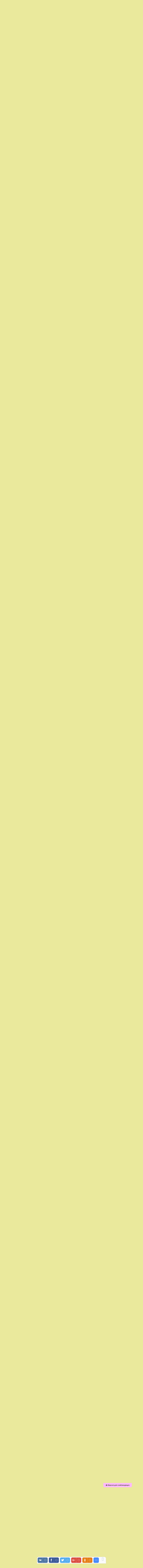

--- FILE ---
content_type: text/html; charset=UTF-8
request_url: https://kovcheg.ucoz.ru/forum/54-2423-2
body_size: 57559
content:
<!DOCTYPE html>
<html><head>
<meta name="yandex-verification" content="3f9b31c235db80ad"> 
<title>Галактический Ковчег</title>
<link type="text/css" rel="stylesheet" href="/_st/my.css">
<script type="text/javascript">function chbg(t,f){if (f==1){t.style.background="url('/.s/t/111/1.gif')";}else {t.style.background="url('/.s/t/111/2.gif')";}}</script>
<meta name="Keywords" content="ковчег, сотворчество, наука, искусство, сказки, поэзия, мудрость, древний, школа, гармония, издательство">
<script type="text/javascript">
function repchange(val,id){
repval=val;
ajaxtime=setInterval('checkajax'+id+'()',500);}
</script>

	<link rel="stylesheet" href="/.s/src/base.min.css?v=221108" />
	<link rel="stylesheet" href="/.s/src/layer2.min.css?v=221108" />

	<script src="/.s/src/jquery-1.12.4.min.js"></script>
	
	<script src="/.s/src/uwnd.min.js?v=221108"></script>
	<link rel="stylesheet" href="/.s/src/ulightbox/ulightbox.min.css" />
	<script src="/.s/src/ulightbox/ulightbox.min.js"></script>
	<script src="/.s/src/visually_impaired.min.js"></script>
	<script async defer src="https://www.google.com/recaptcha/api.js?onload=reCallback&render=explicit&hl=ru"></script>
	<script>
/* --- UCOZ-JS-DATA --- */
window.uCoz = {"uLightboxType":1,"language":"ru","site":{"id":"0kovcheg","domain":null,"host":"kovcheg.ucoz.ru"},"country":"US","sign":{"7287":"Перейти на страницу с фотографией.","3125":"Закрыть","10075":"Обязательны для выбора","7254":"Изменить размер","210178":"Замечания","5458":"Следующий","7251":"Запрошенный контент не может быть загружен. Пожалуйста, попробуйте позже.","7252":"Предыдущий","3238":"Опции","7253":"Начать слайд-шоу","5255":"Помощник"},"ssid":"065414464147622401013","mod":"fr","layerType":2,"module":"forum"};
/* --- UCOZ-JS-CODE --- */
	var uhe    = 2;
	var lng    = 'ru';
	var has    = 0;
	var imgs   = 0;
	var bg     = 0;
	var hwidth = 0;
	var bgs    = [1, 2 ];
	var fonts  = [20];
	var eyeSVG = '<?xml version="1.0" encoding="utf-8"?><svg width="18" height="18" viewBox="0 0 1750 1750" xmlns="http://www.w3.org/2000/svg"><path fill="#474b35" d="M1664 960q-152-236-381-353 61 104 61 225 0 185-131.5 316.5t-316.5 131.5-316.5-131.5-131.5-316.5q0-121 61-225-229 117-381 353 133 205 333.5 326.5t434.5 121.5 434.5-121.5 333.5-326.5zm-720-384q0-20-14-34t-34-14q-125 0-214.5 89.5t-89.5 214.5q0 20 14 34t34 14 34-14 14-34q0-86 61-147t147-61q20 0 34-14t14-34zm848 384q0 34-20 69-140 230-376.5 368.5t-499.5 138.5-499.5-139-376.5-368q-20-35-20-69t20-69q140-229 376.5-368t499.5-139 499.5 139 376.5 368q20 35 20 69z"/></svg>';
	jQuery(function ($) {
		document.body.insertAdjacentHTML('afterBegin', '<a id="uhvb" class="in-body top-right" style="background-color:#feb8ff; color:#474b35; " href="javascript:;" onclick="uvcl();" itemprop="copy">'+eyeSVG+' <b>Версия для слабовидящих</b></a>');
		uhpv(has);
	});
	

	function Insert(qmid, user, text ) {
		user = user.replace(/\[/g, '\\[').replace(/\]/g, '\\]');
		if ( !!text ) {
			qmid = qmid.replace(/[^0-9]/g, "");
			paste("[quote="+user+";"+qmid+"]"+text+"[/quote]\n", 0);
		} else {
			_uWnd.alert('Выделите текст для цитирования', '', {w:230, h:80, tm:3000});
		}
	}

	function paste(text, flag ) {
		if ( document.selection && flag ) {
			document.addform.message.focus();
			document.addform.document.selection.createRange().text = text;
		} else {
			document.addform.message.value += text;
		}
	}

	function get_selection( ) {
		if ( window.getSelection ) {
			selection = window.getSelection().toString();
		} else if ( document.getSelection ) {
			selection = document.getSelection();
		} else {
			selection = document.selection.createRange().text;
		}
	}

	function pdel(id, n ) {
		if ( confirm('Вы подтверждаете удаление?') ) {
			(window.pDelBut = document.getElementById('dbo' + id))
				&& (pDelBut.width = pDelBut.height = 13) && (pDelBut.src = '/.s/img/ma/m/i2.gif');
			_uPostForm('', {url:'/forum/54-2423-' + id + '-8-0-065414464147622401013', 't_pid': n});
		}
	}
function loginPopupForm(params = {}) { new _uWnd('LF', ' ', -250, -100, { closeonesc:1, resize:1 }, { url:'/index/40' + (params.urlParams ? '?'+params.urlParams : '') }) }
function reCallback() {
		$('.g-recaptcha').each(function(index, element) {
			element.setAttribute('rcid', index);
			
		if ($(element).is(':empty') && grecaptcha.render) {
			grecaptcha.render(element, {
				sitekey:element.getAttribute('data-sitekey'),
				theme:element.getAttribute('data-theme'),
				size:element.getAttribute('data-size')
			});
		}
	
		});
	}
	function reReset(reset) {
		reset && grecaptcha.reset(reset.previousElementSibling.getAttribute('rcid'));
		if (!reset) for (rel in ___grecaptcha_cfg.clients) grecaptcha.reset(rel);
	}
/* --- UCOZ-JS-END --- */
</script>

	<style>.UhideBlock{display:none; }</style>
	<script type="text/javascript">new Image().src = "//counter.yadro.ru/hit;noadsru?r"+escape(document.referrer)+(screen&&";s"+screen.width+"*"+screen.height+"*"+(screen.colorDepth||screen.pixelDepth))+";u"+escape(document.URL)+";"+Date.now();</script>
</head>
 <body bgcolor="#eae99c" background="/e.jpg" <!--="" header="" --="" >
<table border="0" cellpadding="0" cellspacing="0" width="800" align="center">
<tbody><tr><td bgcolor="FF7F50" width="11"><img border="0" src="/.s/t/111/3.gif" width="11" height="21"></td>
<td bgcolor="#E4E8F3" width="670" background="/.s/t/111/4.gif" class="copy"><font color="#445588">Вторник, 2026-01-27, 4:11 AM</font></td>
<td bgcolor="#E4E8F3" width="119"><img border="0" src="/.s/t/111/5.gif" width="119" height="21"></td></tr>
</tbody></table>
<table class="topBorder" border="0" cellpadding="0" cellspacing="0" width="800" height="112" align="center">
<tbody><tr>
<td bgcolor="FFA500">

 <img src='/logo.jpg'/> 
 
</td>
</tr>
</tbody></table>
<!-- Vertical Menu --> 
<table border="0" cellpadding="0" cellspacing="0" width="800" align="center">
<tbody><tr><td class="topBorder">
<table border="0" cellpadding="0" cellspacing="0" width="100%">
<tbody><tr>
<td width="15%" class="topMenu" background="/.s/t/111/2.gif"><img border="0" src="/.s/t/111/7.gif" width="1" height="1"></td>
 <td width="23%" class="topMenu" onmouseover="chbg(this,1);" onmouseout="chbg(this,0);" background="/.s/t/111/2.gif" align="center"><a href="https://sites.google.com/view/kovcheg-2017" class="menu1"><b>О проекте</b></a></td>
<td width="23%" class="topMenu" onMouseOver="chbg(this,1);" onMouseOut="chbg(this,0);" background="/.s/t/111/2.gif" align="center"><a class="menu1" href="/index/3"><b>Регистрация</b></a></td>
<td width="23%" class="topMenu" onMouseOver="chbg(this,1);" onMouseOut="chbg(this,0);" background="/.s/t/111/2.gif" align="center"><a class="menu1" href="javascript:;" rel="nofollow" onclick="loginPopupForm(); return false;"><b>Вход</b></a></td>
<td width="15%" class="topMenu" background="/.s/t/111/2.gif"><img border="0" src="/.s/t/111/7.gif" width="1" height="1"></td>
</tr>
</tbody></table>
</td></tr>
</tbody></table>
<!-- /Vertical Menu --> 
<table border="0" cellpadding="0" cellspacing="0" width="800" align="center">
<tbody><tr>
<td bgcolor="#E4E8F3" width="119"><img border="0" src="/.s/t/111/8.gif" width="119" height="21"></td>
<td bgcolor="#E4E8F3" width="670" background="/.s/t/111/4.gif" align="right" class="copy">Hello, <b>Странник Галактики</b> • <a href="/forum/0-0-0-37">RSS</a></td>
<td bgcolor="#E4E8F3" width="11"><img border="0" src="/.s/t/111/9.gif" width="11" height="21"></td></tr>
</tbody></table>
 <center><img src="">
<marquee scrollamount="4" loop="1" direction="left" width="180" height="0" bgcolor="#FFFFF9" style="font-size: 11pt; color: rgb(128, 0, 0); font-family: Tahoma;">! <a href=""> </a> ... 
 Рутуб - плейлист о Ковчеге <a href="https://rutube.ru/plst/469906/"> Вход </a></marquee></center>
 <a href="https://rutube.ru/play/embed/878b6cbd3730b829d418f8c2788fbbb9"><img src="/sml/radio-06.gif" width="15" height="15" border="0"></a>
 </center><a href="https://kovcheg.ucoz.ru/_ld/3/330_hR3.mp3"><img src="/sml/radio-06.gif" width="15" height="15" border="0">Звёздный дозор</a> ... 
 <!-- /Header -->
<div style="padding:3px"></div>
<table border="0" cellpadding="0" height="30" cellspacing="0" width="100%" align="center">
<tbody><tr>
<td align="right"><a href="/forum/82-1821">Авторы </a>• <a href="/index/proekty_kovchega/0-98">Проекты Ковчега </a>•
<a href="/index/skazki_kovchega/0-21">Сказки Ковчега</a>• 
<a href="/index/libr_kovcheg/0-18">Библиотека</a>• <a href="/forum/13-2034">Гостям</a>•

[ <a href="/forum/0-0-1-3-">Ваши темы</a><a href="/index/obrazovatelnyj_mir/0-77"><img src="/_fr/1/5591773.gif" width="20" height="20" border="0"></a><a class="fNavLink" href="/forum/0-0-1-34" rel="nofollow"> 

<a class="fNavLink" href="/forum/0-0-1-34" rel="nofollow"><!--<s5209>-->•<b>Новые сообщения</b><!--</s>--></a> ·
<a class="fNavLink" href="/forum/0-0-0-36" rel="nofollow">Правила</a> 
<a class="fNavLink" href="/forum/0-0-0-6" rel="nofollow"> •Поиск</a>•]
</td>
</tr>
</tbody></table><br>

		

		<table class="ThrTopButtonsTbl" border="0" width="100%" cellspacing="0" cellpadding="0">
			<tr class="ThrTopButtonsRow1">
				<td width="50%" class="ThrTopButtonsCl11">
	<ul class="switches switchesTbl forum-pages">
		<li class="pagesInfo">Страница <span class="curPage">2</span> из <span class="numPages">2</span></li>
		<li class="switch switch-back"><a class="switchBack" href="/forum/54-2423-1" title="Предыдущая"><span>&laquo;</span></a></li> <li class="switch"><a class="switchDigit" href="/forum/54-2423-1">1</a></li>
	<li class="switchActive">2</li> 
	</ul></td>
				<td align="right" class="frmBtns ThrTopButtonsCl12"><div id="frmButns83"><a href="javascript:;" rel="nofollow" onclick="_uWnd.alert('Необходима авторизация для данного действия. Войдите или зарегистрируйтесь.','',{w:230,h:80,tm:3000});return false;"><img alt="" style="margin:0;padding:0;border:0;" title="Ответить" src="/.s/img/fr/bt/38/t_reply.gif" /></a> <a href="javascript:;" rel="nofollow" onclick="_uWnd.alert('Необходима авторизация для данного действия. Войдите или зарегистрируйтесь.','',{w:230,h:80,tm:3000});return false;"><img alt="" style="margin:0;padding:0;border:0;" title="Новая тема" src="/.s/img/fr/bt/38/t_new.gif" /></a> <a href="javascript:;" rel="nofollow" onclick="_uWnd.alert('Необходима авторизация для данного действия. Войдите или зарегистрируйтесь.','',{w:230,h:80,tm:3000});return false;"><img alt="" style="margin:0;padding:0;border:0;" title="Новый опрос" src="/.s/img/fr/bt/38/t_poll.gif" /></a></div></td></tr>
			<tr class="ThrTopButtonsRow2">
	<td class="forumModerBlock ThrTopButtonsCl21"><span class="moders-wrapper">Модератор форума: <a href="javascript:;" rel="nofollow" onclick="window.open('/index/8-0-%D0%A0%D1%83%D0%BC%D0%B8', 'up48', 'scrollbars=1,top=0,left=0,resizable=1,width=700,height=375'); return false;" class="forumModer">Руми</a>, <a href="javascript:;" rel="nofollow" onclick="window.open('/index/8-0-%D0%91%D0%90%D0%9C', 'up48', 'scrollbars=1,top=0,left=0,resizable=1,width=700,height=375'); return false;" class="forumModer">БАМ</a></span></td>
	<td class="ThrTopButtonsCl22">&nbsp;</td></tr>
		</table>
		
	<table class="ThrForumBarTbl" border="0" width="100%" cellspacing="0" cellpadding="0">
		<tr class="ThrForumBarRow1">
			<td class="forumNamesBar ThrForumBarCl11 breadcrumbs" style="padding-top:3px;padding-bottom:5px;">
				<a class="forumBar breadcrumb-item" href="/forum/">Галактический Ковчег</a>  <span class="breadcrumb-sep">&raquo;</span> <a class="forumBar breadcrumb-item" href="/forum/53">___Галактический Пир на весь Мир</a> <span class="breadcrumb-sep">&raquo;</span> <a class="forumBar breadcrumb-item" href="/forum/54">Галактический День Сказочника</a> <span class="breadcrumb-sep">&raquo;</span> <a class="forumBarA" href="/forum/54-2423-1">Мифы о Началах и осмысление</a> <span class="thDescr">(о сотворении мира и человека)</span></td><td class="ThrForumBarCl12" >
	
	<script>
	function check_search(form ) {
		if ( form.s.value.length < 3 ) {
			_uWnd.alert('Вы ввели слишком короткий поисковой запрос.', '', { w:230, h:80, tm:3000 })
			return false
		}
		return true
	}
	</script>
	<form id="thread_search_form" onsubmit="return check_search(this)" action="/forum/54-2423" method="GET">
		<input class="fastNav" type="submit" value="Ok" id="thread_search_button"><input type="text" name="s" value="" placeholder="Поиск по теме" id="thread_search_field"/>
	</form>
			</td></tr>
	</table>
		
		<div class="gDivLeft">
	<div class="gDivRight">
		<table class="gTable threadpage-posts-table" border="0" width="100%" cellspacing="1" cellpadding="0">
		<tr>
			<td class="gTableTop">
				<div style="float:right" class="gTopCornerRight"></div>
				<span class="forum-title">Мифы о Началах и осмысление</span>
				</td></tr><tr><td class="postSeparator"><div style="margin-bottom: 20px">
				<span style="display:none;" class="fpaping"></span>
			</div></td></tr><tr id="post88897"><td class="postFirst"><table border="0" width="100%" cellspacing="1" cellpadding="2" class="postTable">
<tr><td width="23%" class="postTdTop" align="center"><a class="postUser" href="javascript://" onClick="emoticon('[b]MгновениЯ[/b],');return false;">MгновениЯ</a></td><td class="postTdTop">Дата: Вторник, 2016-10-18, 2:07 PM | Сообщение # <a rel="nofollow" name="88897" class="postNumberLink" href="javascript:;" onclick="prompt('Прямая ссылка к сообщению', 'https://kovcheg.ucoz.ru/forum/54-2423-88897-16-1476788821'); return false;">1</a></td></tr>
<tr><td class="postTdInfo" valign="top"> 
<img title="MгновениЯ" class="userAvatar" border="0" src="/avatar/00/00/09025901.gif">
<div class="postRankName">Ковчег</div>
<div class="postRankIco"><img alt="" style="margin:0;padding:0;border:0;" name="groupIcon" src="http://src.ucoz.ru/img/fr/admin.gif" title="Администраторы" /></div>
<div class="postUserGroup">Группа: Администраторы</div>
<div class="numposts">Сообщений: <span="unp">20699</span></div>


<div class="statusBlock">Статус: <span class="statusOffline">Offline</span></div>
  
</td><td class="posttdMessage" valign="top"><span class="ucoz-forum-post" id="ucoz-forum-post-88897" edit-url=""><div align="center"><img src="http://x-lines.ru/letters/i/cyrillicgothic/1288/292989/20/0/4nqpbqgtoueasegozaopdyqoz5eafwf14n9pdygoszem5wfa4nhnbwfh4nhpdygosy.png" border="0" alt=""/></div><br /><br />В большинстве мифологий имеются общие сюжеты о происхождении всего сущего: выделении элементов порядка из изначального хаоса, разъединении материнских и отцовских богов, возникновении суши из океана, бесконечного и безвременного, и т. д.<br /><br />В космогонических (о происхождении мира) и антропогонических (о происхождении человека) мифах выделяется группа сюжетов о сотворении — сотворении мира как земли или вселенной, сотворении мира животного и растительного, сотворении человека, описывающие их происхождение в качестве произвольного акта «сотворения» со стороны высшего существа.<br /><br /><span style="font-size:15pt;">Отдельные мифы о сотворении мира</span><br /><br />Сотворение мира в мифологии австралийских аборигенов<br />Сотворение мира в мифологии айнов<br />Сотворение мира в мифологии апачей<br />Сотворение мира в мифологии банту<br />Сотворение мира в мифологии вьетов<br />Сотворение мира в мифологии гавайцев<br />Сотворение мира в мифологии зулусов<br />Сотворение мира в мифологии инков<br />Сотворение мира в мифологии ирокезов<br />Сотворение мира в мифологии йоруба<br />Сотворение мира в мифологии лакота<br />Сотворение мира в мифологии майя<br />Сотворение мира в мифологии мандинка<br />Сотворение мира в мифологии манси<br />Сотворение мира в мифологии маори<br />Сотворение мира в мифологии масаев<br />Сотворение мира в мифологии мяо<br />Сотворение мира в мифологии навахо<br />Сотворение мира в мифологии оджибва<br />Сотворение мира в мифологии ороков<br />Сотворение мира в полинезийской мифологии<br />Сотворение мира в мифологии семинолов<br />Сотворение мира в скандинавской мифологии<br />Сотворение мира в славянской мифологии<br />Сотворение мира в мифологии хопи<br />Сотворение мира в мифологии чероков<br />Сотворение мира в мифологии чокто<br />Сотворение мира в чукотской мифологии<br />Сотворение мира в мифологии эскимосов<br />Сотворение мира в японской мифологии<br /><br /><a class="link" href="https://ru.wikipedia.org/wiki/%D0%A1%D0%BE%D1%82%D0%B2%D0%BE%D1%80%D0%B5%D0%BD%D0%B8%D0%B5_%D0%BC%D0%B8%D1%80%D0%B0" rel="nofollow" target="_blank">Все ссылки в Вики</a><br /><br /><a class="link" href="https://sites.google.com/site/skazkifeany/nachalo-mira" rel="nofollow" target="_blank"><img src="http://x-lines.ru/letters/i/cyrillicgothic/4570/1c1c8d/20/0/4no7bxstomemfwf64gypbpqozzemtwfirdeaxwfi4n77bxsosmemmwf44nay.png" border="0" alt=""/><br /><br />Раздел сайта</a><br /><br /><img src="/sml/44661.gif" border="0" alt=""/><br /><br /><a class="link" href="/index/drevnegrecheskie_bogi/0-42" rel="nofollow" target="_blank">Родословная богов</a><br /><a class="link" href="http://ancientrome.ru/antlitr/t.htm?a=1425407001" rel="nofollow" target="_blank">Теогония Гесиода</a> Перевод В. В. Вересаева<br /><br /><b><span style="font-size:14pt;">Беседы на форуме "Галактический Ковчег" по теме:</span></b><br /><br /><span style="color:#783f04"><a class="link" href="/forum/28-1043-1" rel="nofollow" target="_blank">Сотворение человека</a> <span style="font-size:7pt;">[ <a class="link" href="/forum/28-1043-1" rel="nofollow" target="_blank">1</a> <a class="link" href="/forum/28-1043-2" rel="nofollow" target="_blank">2</a> <a class="link" href="/forum/28-1043-3" rel="nofollow" target="_blank">3</a> … <a class="link" href="/forum/28-1043-20" rel="nofollow" target="_blank">20</a> <a class="link" href="/forum/28-1043-21" rel="nofollow" target="_blank">21</a> <a class="link" href="/forum/28-1043-22" rel="nofollow" target="_blank">22</a> ]</span></span> <span style="color:#783f04">Высочайшее мастерство Творца</span><br /><br /><a class="link" href="/forum/216-2769-1" rel="nofollow" target="_blank">Греческие темы</a> [ <a class="link" href="/forum/216-2769-1" rel="nofollow" target="_blank">1</a> <a class="link" href="/forum/216-2769-2" rel="nofollow" target="_blank">2</a> ]<br /><br /><span style="color:#783f04"><a class="link" href="/forum/146-2529-1" rel="nofollow" target="_blank">Сотворение человека. Книги Библиотеки Ковчега</a> <span style="font-size:7pt;">[ <a class="link" href="/forum/146-2529-1" rel="nofollow" target="_blank">1</a> <a class="link" href="/forum/146-2529-2" rel="nofollow" target="_blank">2</a> ]</span></span><span style="color:#783f04">Обсуждение и подготовка книг</span><br /><br /><span style="color:#783f04"><a class="link" href="/forum/144-2539-1" rel="nofollow" target="_blank">2018 ГК_Книга 3. Сотворение Человека</a></span><span style="color:#783f04">«Галактический Ковчег». Обсуждения</span><br /><br /><span style="color:#783f04">Электронная книга "<a class="link" href="http://online.pubhtml5.com/ucdb/ohvi" rel="nofollow" target="_blank">В Начале была Сказка</a>"</span></span> 

<br><hr size="1" width="150" align="left" class="signatureHr"><span class="signatureView">Желаю Счастья! <a class="link" href="https://sites.google.com/site/skazkifeany/1-сфера-сказочных-ссылок" rel="nofollow" target="_blank">Сфера сказочных ссылок</a></span>
</td></tr>
<tr><td class="postBottom" align="center">&nbsp;</td><td class="postBottom">
<table border="0" width="100%" cellspacing="0" cellpadding="0">
<tr> <td><a href="javascript:;" rel="nofollow" onclick="window.open('/index/8-90', 'up90', 'scrollbars=1,top=0,left=0,resizable=1,width=700,height=375'); return false;"><img alt="" style="margin:0;padding:0;border:0;" src="/.s/img/fr/bt/38/p_profile.gif" title="Профиль пользователя" /></a>  <a href="javascript:;" rel="nofollow" onclick="window.top.location.href='mai'+'lto:'+'ezo'+'p2008'+'@yahoo.com';return false;"><img alt="" style="margin:0;padding:0;border:0;" src="/.s/img/fr/bt/38/p_email.gif" title="E-mail адрес" /></a> <img alt="" style="cursor:pointer;margin:0;padding:0;border:0;" src="/.s/img/fr/bt/38/p_www.gif" title="Домашняя страница" onclick="window.open('http://sseas7.narod.ru/03.htm')" /> </td>
 <td align="right" style="padding-right:15px;"></td><td width="2%" nowrap align="right"><a class="goOnTop" href="javascript:scroll(0,0);"><img alt="" style="margin:0;padding:0;border:0;" src="/.s/img/fr/bt/38/p_up.gif" title="Вверх" /></a></td></tr>
</table></td></tr></table></td></tr><tr id="post110925"><td class="postRest2"><table border="0" width="100%" cellspacing="1" cellpadding="2" class="postTable">
<tr><td width="23%" class="postTdTop" align="center"><a class="postUser" href="javascript://" onClick="emoticon('[b]Танец[/b],');return false;">Танец</a></td><td class="postTdTop">Дата: Пятница, 2018-11-02, 9:03 AM | Сообщение # <a rel="nofollow" name="110925" class="postNumberLink" href="javascript:;" onclick="prompt('Прямая ссылка к сообщению', 'https://kovcheg.ucoz.ru/forum/54-2423-110925-16-1541138639'); return false;">21</a></td></tr>
<tr><td class="postTdInfo" valign="top"> 
<img title="Танец" class="userAvatar" border="0" src="/avatar/00/01/02505075.gif">
<div class="postRankName">Администратор</div>
<div class="postRankIco"><img alt="" style="margin:0;padding:0;border:0;" name="groupIcon" src="http://src.ucoz.ru/img/fr/admin.gif" title="Администраторы" /></div>
<div class="postUserGroup">Группа: Администраторы</div>
<div class="numposts">Сообщений: <span="unp">6968</span></div>


<div class="statusBlock">Статус: <span class="statusOffline">Offline</span></div>
  
</td><td class="posttdMessage" valign="top"><span class="ucoz-forum-post" id="ucoz-forum-post-110925" edit-url=""><span style="font-size:15pt;">Мифы зороастрийцев</span><br /><br /><img src="http://objective-news.ru/images/stories/5-Zoroastrizm/1-Tvorenie-mira/1-300.jpg" border="0" alt=""/><br /><br /><span style="color:#000000">В далеком прошлом до творения мира ничего не было: ни тепла, ни света, никаких живых существ на земле и на небе. В необъятном пространстве существовал только один Зерван – бесконечная вечность. Пусто было и одиноко, и тогда у Него появился замысел о творении мира. Он восхотел, чтобы родился у него сын. Желание было чрезвычайно велико, что Зерван стал совершать жертвоприношения в течение тысячи лет. И зародились в его чреве двое сыновей – Ормузд и Ариман. <br />Зерван решил, что отдаст Он своему перворожденному сыну Ормузду власть над всем миром. Ормузд прочел мысли Отца и рассказал о них Ахриману. Однако зло уже тогда являлось сутью Аримана, и он, чтобы родиться первым, спешно разодрав оболочку Отца, явился на свет. Злобный Ариман заявил отцу: "Я сын твой, Ормузд". Взглянул Зерван на безобразного, наполненного Тьмой Аримана и зарыдал: не этого Он ждал. Сразу же за Ариманом из чрева показался Ормузд, излучающий Свет. <br /><br />Ахриман, жаждущий власти над миром, был младшим братом, но хитростью первым появился на свет. Поэтому он дерзко напомнил Зервану, что именно ему надлежит править миром, как и было обещано. Зерван ответил Ариману: "Сгинь, Нечистый! Я сделаю тебя царем, но только на девять тысяч лет, но Ормузд будет иметь власть над тобой, а после окончания отведенного времени царство будет отдано Ормузду и Он все исправит согласно своей воле".</span><br /><br /><span style="color:#000000">Так, после творения мира, он разделился на две части. Место пребывания Ормузда, постоянного и безграничного во времени, исполненного всеведения и добродетелей, пронзает бесконечный свет. Область же, подвластная Ариману, находящемуся во тьме, невежестве и страсти разрушения, который был, есть, но не будет существовать всегда, называется Бездной. Между Светом и Темной Бездной существовала пустота, в которой смешались бесконечный свет и бесконечная тьма. Ормузд начал творение совершенного мира, пролив частицу своего чистого света в бездну, отделявшую его от Ахримана. Но из Мрака поднялся Ариман, как и было предсказано. Коварный младший брат, не обладающий всеведением, не знал о существовании Ормузда, и настолько пришел в ярость от увиденного творения мира, что объявил войну всему Творению. Ормузд пытался убедить Аримана, что нет пользы от такой войны, и Он не держит никакого зла на своего брата. Однако не послушал Ариман, так как решил: "Если Всеведущий Ормузд пытается решить дело мирно, то Он бессилен". Не знал Ахриман, что не в состоянии он причинить вреда брату своему, но может только причинить вред сущему, – знал об этом только Всеведущий Ормузд.</span><br /><br /><span style="color:#000000">Братьям отведено девять тысяч лет от начала творения мира: первые три тысячи лет события будут происходить по воле Ормузда, следующие три тысячи лет – воля Ормузда и Аримана смешаются, а в последние три тысячи лет злой Ариман будет обессилен и их противостояние из-за Творения прекратится. Показал Ормузд Ахриману свою победу в конце истории: бессилие Злого духа и уничтожение дивов, воскрешение мертвых, конечное воплощение и будущее успокоение творений навечно. И бежал в страхе Ариман назад во Тьму. И хотя он бежал, но продолжил безумную борьбу против Творения – создал дивов и демонов, которые поднялись для устрашения. Первое, что создал Ариман – Ложь, которая подтачивает мир. Ормузд же, создал себе вечных бессмертных спутников: Благую Мысль, Истину, Послушание, Преданность, Целостность и Бессмертие. Затем Он сотворил прекрасных ангелов, ставших вестниками Ормузда и защитниками добра. Продолжил Ормузд <a class="link" href="http://objective-news.ru/2010-02-24-14-56-52/bibliya-o-sotvorenii-mira-i-cheloveka.html" rel="nofollow" target="_blank">сотворение мира</a>: Он создал Небо и Землю, а между ними сотворил свет, звезды, луну и солнце. Определил Всеведущий места для всех, чтобы они были всегда готовы к сражению со злом и спаслись.</span><br /><br /><span style="font-size:14pt;">Ахурамазда и Има</span><br /><br />Има стал первым человеком, с которым заговорил Творец, чье имя было Ахурамазда. Име было поручено быть посланником на Земле, что он и делал на протяжении 900 лет достаточно успешно. За это время на Земле не было ни болезней, ни смертей. Погода никогда не была слишком жаркой или слишком холодной, все ладили друг с другом и преуспевали. Поскольку смерти не было, люди, животные и растения так размножились за 300 лет, что Име пришлось сде­лать Землю больше. Он быстро осуществил это, используя волшебное металлическое кольцо и золотой кинжал, полученный от Творца. Все мирно жили на новой увеличен­ной планете еще 300 лет, после чего жизненного пространства снова стало не хватать. Има сделал Землю больше еще раз, но через 300 лет снова появилась та же проблема.<br /><br />Има рассказал Ахурамазде об этой проблеме. Ахурамазда ему на это ответил: «Не хочу, чтобы ты больше увеличивал Землю; она уже и так достаточно боль­шая. Нам просто придется уменьшать количество людей. Я соз­дам зиму и лед, и это решит проблему».<br /><br />Ахурамазда сказал Име: «Чтобы выжить зимой, ты должен немедленно приступить к постройке Вары (помещение размером с город) с множеством хранилищ. Затем, возьми по паре скота, птиц, со­бак, лошадей, растений и деревьев, и помести их в хранилище. Когда ты закончишь с этим, возьми свою семью и тысячи пар, которых ты сам выберешь, в Вару, а после этого закрой за собой две­ри. Пока ты будешь там находиться, ты будешь в безопасности». После того, как Има собрал по паре каждого вида, он закрыл дверь, как его научил Творец, и его семья оказалась в безопасности.<br /><br />За стенами Воры начал падать снег, а реки стали замерзать. Ахурамазда послал мороз, который убил растения, и снег, кото­рый полностью засыпал деревья. Прошло совсем немного времени, и весь мир был охвачен зимой. Этого времени года на Земле тогда еще не было, а потому ни­кто не знал, что это такое. Все, кто остался на Земле, погибли от холода. А в это время в Варе, расположенной под глубоким снегом Северного полюса, Има и его семья жили счастливейшей жизнью.</span> 

<br><hr size="1" width="150" align="left" class="signatureHr"><span class="signatureView"><a class="link" href="https://pubhtml5.com/homepage/ucdb" rel="nofollow" target="_blank">Книгоиздательство</a></span>
</td></tr>
<tr><td class="postBottom" align="center">&nbsp;</td><td class="postBottom">
<table border="0" width="100%" cellspacing="0" cellpadding="0">
<tr> <td><a href="javascript:;" rel="nofollow" onclick="window.open('/index/8-525', 'up525', 'scrollbars=1,top=0,left=0,resizable=1,width=700,height=375'); return false;"><img alt="" style="margin:0;padding:0;border:0;" src="/.s/img/fr/bt/38/p_profile.gif" title="Профиль пользователя" /></a>   <img alt="" style="cursor:pointer;margin:0;padding:0;border:0;" src="/.s/img/fr/bt/38/p_www.gif" title="Домашняя страница" onclick="window.open('https://pubhtml5.com/homepage/ucdb')" /> </td>
 <td align="right" style="padding-right:15px;"></td><td width="2%" nowrap align="right"><a class="goOnTop" href="javascript:scroll(0,0);"><img alt="" style="margin:0;padding:0;border:0;" src="/.s/img/fr/bt/38/p_up.gif" title="Вверх" /></a></td></tr>
</table></td></tr></table></td></tr><tr id="post111464"><td class="postRest1"><table border="0" width="100%" cellspacing="1" cellpadding="2" class="postTable">
<tr><td width="23%" class="postTdTop" align="center"><a class="postUser" href="javascript://" onClick="emoticon('[b]Белоснежка[/b],');return false;">Белоснежка</a></td><td class="postTdTop">Дата: Четверг, 2018-11-22, 8:50 AM | Сообщение # <a rel="nofollow" name="111464" class="postNumberLink" href="javascript:;" onclick="prompt('Прямая ссылка к сообщению', 'https://kovcheg.ucoz.ru/forum/54-2423-111464-16-1542865837'); return false;">22</a></td></tr>
<tr><td class="postTdInfo" valign="top"> 
<img title="Белоснежка" class="userAvatar" border="0" src="/avatar/00/01/47411121.gif">
<div class="postRankName">Хранитель Ковчега</div>
<div class="postRankIco"><img alt="" style="margin:0;padding:0;border:0;" name="groupIcon" src="http://src.ucoz.ru/img/fr/moder.gif" title="Модераторы" /></div>
<div class="postUserGroup">Группа: Модераторы</div>
<div class="numposts">Сообщений: <span="unp">9140</span></div>


<div class="statusBlock">Статус: <span class="statusOffline">Offline</span></div>
  
</td><td class="posttdMessage" valign="top"><span class="ucoz-forum-post" id="ucoz-forum-post-111464" edit-url=""><span style="font-size:15pt;">Арабские легенды<br /><br />Черный камень Каабы.</span><br />Часть4 <a class="link" href="http://objective-news.ru/2010-12-18-18-54-48/" rel="nofollow" target="_blank">Арабские легенды</a><br /><br /><img src="http://objective-news.ru/images/stories/11-Ismail-Araviya/04-Kaaba-4/1-300.jpg" border="0" alt=""/><br /><br />Буквально слово كعبة‎ в арабском языке означает «кубический дом», в свою очередь произошедшее отالكعب‎ — «куб». Другое названия Каабы — «Аль-Бейт аль-Акдам», то есть «самый древний дом». Мусульмане также называют Каабу словом «Бейту-Ллах», что означает «дом Аллаха».<br /><br />Что представляет собой Черный камень Каабы неизвестно до сих пор. Одни ученые считают его просто очень крупным метеоритом. Однако другие это мнение оспа­ривают веским аргументом, что камень не может быть железным метеоритом, исходя из его трещин, не может он быть и каменным метеоритом, так как не выдерживает перемещений и плавает в воде. Ряд исследователей видят в камне большой кусок неизвестной вулканической породы, так как каме­нистая Аравия богата потухшими вулканами. При этом хорошо известно, что это не базальт и не агат. Впрочем, у сторонников метеоритного происхождения Черного камня Каабы есть свои аргументы.В1980 году исследовательница Элизабет Томсен выcказала предположение, что Черный камень имеет удар и природу — это расплавленный песок, смешанный с метеоритным веществом. Он происходит из кратера в Вабаре, который находится в 1800 километрах от Мекки. Камень, согласно данной версии, представляет собой застывшее пористое стекло, достаточно твердое и хрупкое, способное плавать в воде. Оно имеет включения белого стекла (представляющие собой кристаллы) и песчин­ки. Но при этом столь последовательная теория имеет свое слабое место: вывод, сделанный учеными по результатам нескольких измерений, говорит, что возрасте упомянутого кратера составляет только несколько веков. Данные других измерений, позволяют предположить, что кратеру около 6400 лет. Кратеров в Вабаре на самом деле три. Они расположены на площади порядка 500000 кв.м. и имеют диа­метры 116,64 и 11 метров. Это место кочевники-бедуины называют аль-Хадида — железные предметы. На пло­щади в половину квадратного километра лежит множе­ство обломков черного стекла, белых камней из спекше­гося песка и железных кусков, частично засыпанные песком. У железных камней из окрестностей кратеров Вабар гладкая поверхность, покрытая черным налетом. Самый крупный кусок железа и никеля из найденных гам учеными весит 2200 килограммов и называется Вер­блюжий Горб. Он был обнаружен научной экспедицией в 1965 году и позже был выставлен на обозрение в Ко­ролевском университете аравийской столицы Эр-Рияда. Гладкий камень конусообразной формы, очевидно, является куском метеорита, упавшим на землю и разва­лившимся на несколько фрагментов. Священная книга мусульман — Коран содержит рассказ о царе города Убара по имени Аад. Он насмехался над пророком Аллаха. Результат же нечестия города Убар оказался печален: все его жители были уничтожены черным облаком, принесенным ураганом. Этой историей заинтересовался английский исследователь Гарри Филби. Местом, наиболее вероятным для расположения погибшего города, он посчитал Пустой квартал. Однако вместо руин — произведений рук человека он нашел в том месте облом­ки метеорита. По следам, оставленным этим событием, было установлено, что энергия, выделившаяся при па­дении метеорита, была эквивалентна ядерному взрыву мощностью около 12 килотонн, что сопоставимо со взрывом в Хиросиме. Известны также и другие места падения метеоритов, вызывавших даже еще более мощные удары, однако случай с Вабаром имеет важную особенность. Метеорит упал в открытое песчаное место, сухое и до­статочно изолированное, что представляет собой идеальное естественное хранилище. Там его легко было обнаружить как кочевникам древности, так и современным ученым. Однако, несмотря на версии, высказываемые учеными, тайна Черного камня Каабы далека от разгадки. Истину же, очевидно, следует искать в отголосках древних преданий.<br /><br /><img src="https://upload.wikimedia.org/wikipedia/commons/thumb/f/f8/Kaaba2.JPG/270px-Kaaba2.JPG" border="0" alt=""/><br /><br />Каа́ба (араб. الكعبة المشرفة‎ — Аль-Ка'ба аль-Мушаррафа‎ «Досточтимая Кааба») — мусульманская святыня в виде кубической постройки во внутреннем дворе мечети Масджид аль-Харам (Заповедная Мечеть) в Мекке. Это одно из основных мест, собирающее, согласно кораническим предписаниям, паломников во время хаджа. Кааба носит символическое имя «аль-Бэйт аль-Харам», что означает в переводе с арабского «священный дом».<br /><br />С глубокой древности Кааба не единожды перестраивалась. Считается, что первое здание Каабы было возведено небесными ангелами[источник не указан 903 дня]. Следующими её строителями стали, последовательно, пророки Адам и Ибрахим, о чём упомянуты в Коране слова Аллаха: «…Вспомни, как закладывали Дом Священный Ибрахим и Исмаил…» (Аль-Бакара, 2:127). В четвёртый раз Каабу отстроили курайшиты (засвидетельствовано пророком Мухаммадом, когда ему было 35 лет), в пятый раз Кааба была перестроена Ибн аз-Зубайром.<br /><br />Коран называет Каабу первым сооружением, возведённым людьми непосредственно для поклонения Богу.<br /><br />Обязанность содержать Каабу в порядке по традиции лежит на членах семьи Бани Шайба. У них же хранятся и ключи от её дверей. По преданию, представитель этой семьи получил эти полномочия непосредственно от пророка Мухаммеда. Церемония омовения Каабы проводится дважды в год (примерно за две недели до начала священного месяца Рамадана и за две недели до хаджа[1]).<br /><br />Возрастающее число паломников во время хаджа вызвало необходимость в расширении мечети Масджид аль-Харам. Одно из таких расширений было произведено в 1925 году, во время правления короля Абдель Азиза ибн Абдуррахмана. В 1953 году в мечети Масджид аль-Харам появилось электрическое освещение и электрические вентиляторы. В результате масштабных строительных работ, проведенных во время правления королей Сауда IV, Фейсала и Халида, площадь мечети вместе с площадью вокруг Каабы увеличилась до 193 000 м², а вместимость — до 400 000 человек. При короле Фахде мечеть получила системы кондиционирования воздуха, пожаротушения, ливневой канализации. Общая площадь мечети составила 356 000 м², а вместимость выросла до 600 000 человек. В 2007 году начат очередной этап реконструкции мечети, в результате которой она сможет вместить 1,6 млн верующих. В рамках этой реконструкции площадь вокруг Каабы внутри мечети расширяется с 20 метров в радиусе до 50 метров, в результате чего её пропускная способность должна увеличиться с 52 тысяч до 130 тысяч тавафов (обходов Каабы) в час.<br /><br />В один из углов Каабы вмонтирован Чёрный камень. Вокруг Каабы во время хаджа совершается обряд таваф. Кааба служит киблой — ориентиром, к которому обращают своё лицо мусульмане всего мира во время молитвы.<br /><br /><img src="https://upload.wikimedia.org/wikipedia/commons/thumb/5/5b/Kaaba2017.png/245px-Kaaba2017.png" border="0" alt=""/><br /><br />Составные части Каабы:<br /><i>1</i>. <a class="link" href="https://ru.wikipedia.org/wiki/%D0%A7%D1%91%D1%80%D0%BD%D1%8B%D0%B9_%D0%BA%D0%B0%D0%BC%D0%B5%D0%BD%D1%8C" rel="nofollow" target="_blank">Чёрный камень</a>; <i>2</i>. <a class="link" href="https://ru.wikipedia.org/wiki/%D0%9A%D0%B0%D0%B0%D0%B1%D0%B0#Дверь" rel="nofollow" target="_blank">дверь</a>; <i>3</i>. <a class="link" href="https://ru.wikipedia.org/wiki/%D0%9A%D0%B0%D0%B0%D0%B1%D0%B0#Водосточный_жёлоб" rel="nofollow" target="_blank">жёлоб</a>;<i>4</i>. <a class="link" href="https://ru.wikipedia.org/wiki/%D0%9A%D0%B0%D0%B0%D0%B1%D0%B0#Цоколь" rel="nofollow" target="_blank">цоколь</a>; <i>5</i>. <a class="link" href="https://ru.wikipedia.org/wiki/%D0%A5%D0%B8%D0%B4%D0%B6%D1%80_%D0%98%D1%81%D0%BC%D0%B0%D0%B8%D0%BB" rel="nofollow" target="_blank">Хиджр Исмаил</a> ; <i>6</i>. <a class="link" href="https://ru.wikipedia.org/wiki/%D0%9A%D0%B0%D0%B0%D0%B1%D0%B0#Мультазам" rel="nofollow" target="_blank">Мультазам</a>;<i>7</i>. <a class="link" href="https://ru.wikipedia.org/wiki/%D0%9A%D0%B0%D0%B0%D0%B1%D0%B0#Макам_Ибрахима" rel="nofollow" target="_blank">Макам Ибрахима</a>; <i>8</i>. <a class="link" href="https://ru.wikipedia.org/wiki/%D0%9A%D0%B0%D0%B0%D0%B1%D0%B0#Угол_Чёрного_камня" rel="nofollow" target="_blank">угол Чёрного камня</a>;<i>9</i>. <a class="link" href="https://ru.wikipedia.org/wiki/%D0%9A%D0%B0%D0%B0%D0%B1%D0%B0#Йеменский_угол" rel="nofollow" target="_blank">угол Йемена</a>; <i>10</i>. <a class="link" href="https://ru.wikipedia.org/wiki/%D0%9A%D0%B0%D0%B0%D0%B1%D0%B0#Угол_Шама" rel="nofollow" target="_blank">угол Шама</a>; <i>11</i>. <a class="link" href="https://ru.wikipedia.org/wiki/%D0%9A%D0%B0%D0%B0%D0%B1%D0%B0#Иракский_угол" rel="nofollow" target="_blank">угол Ирака</a>;<i>12</i>. <a class="link" href="https://ru.wikipedia.org/wiki/%D0%9A%D0%B8%D1%81%D0%B2%D0%B0" rel="nofollow" target="_blank">Кисва</a>; <i>13</i>. <a class="link" href="https://ru.wikipedia.org/wiki/%D0%9A%D0%B0%D0%B0%D0%B1%D0%B0#Место_стояния_Ибрахима" rel="nofollow" target="_blank">место стояния Ибрахима</a><br /><br />По мусульманским преданиям, первое здание или палатку над Чёрным камнем построил пророк<a class="link" href="https://ru.wikipedia.org/wiki/%D0%90%D0%B4%D0%B0%D0%BC_%D0%B2_%D0%B8%D1%81%D0%BB%D0%B0%D0%BC%D0%B5" rel="nofollow" target="_blank">Адам</a><sup><a class="link" href="https://ru.wikipedia.org/wiki/%D0%9A%D0%B0%D0%B0%D0%B1%D0%B0#cite_note-tarmahomed-6" rel="nofollow" target="_blank">[6]</a></sup>, а, собственно, первую Каабу построил его сын <a class="link" href="https://ru.wikipedia.org/wiki/%D0%A8%D0%B8%D1%81" rel="nofollow" target="_blank">Шис</a> (<a class="link" href="https://ru.wikipedia.org/wiki/%D0%A1%D0%B8%D1%84" rel="nofollow" target="_blank">Сиф</a>). После потопа во времена пророка <a class="link" href="https://ru.wikipedia.org/wiki/%D0%9D%D1%83%D1%85" rel="nofollow" target="_blank">Нуха</a> (<a class="link" href="https://ru.wikipedia.org/wiki/%D0%9D%D0%BE%D0%B9" rel="nofollow" target="_blank">Ноя</a>) постройка и её место были утеряны. По приказу <a class="link" href="https://ru.wikipedia.org/wiki/%D0%90%D0%BB%D0%BB%D0%B0%D1%85" rel="nofollow" target="_blank">Аллаха</a> пророк <a class="link" href="https://ru.wikipedia.org/wiki/%D0%98%D0%B1%D1%80%D0%B0%D1%85%D0%B8%D0%BC" rel="nofollow" target="_blank">Ибрахим</a> (<a class="link" href="https://ru.wikipedia.org/wiki/%D0%90%D0%B2%D1%80%D0%B0%D0%B0%D0%BC" rel="nofollow" target="_blank">Авраам</a>) вновь возвёл на этом месте здание Каабы. Согласно текстам, ему помогал <a class="link" href="https://ru.wikipedia.org/wiki/%D0%94%D0%B6%D0%B8%D0%B1%D1%80%D0%B8%D0%BB%D1%8C" rel="nofollow" target="_blank">Джабраил</a> (<a class="link" href="https://ru.wikipedia.org/wiki/%D0%90%D1%80%D1%85%D0%B0%D0%BD%D0%B3%D0%B5%D0%BB_%D0%93%D0%B0%D0%B2%D1%80%D0%B8%D0%B8%D0%BB" rel="nofollow" target="_blank">Архангел Гавриил</a>). Он принёс Ибрахиму камень, стоя на котором, он мог подниматься на любую высоту. Камень по сей день хранится рядом с Каабой внутри небольшого монумента <a class="link" href="https://ru.wikipedia.org/wiki/%D0%9C%D0%B0%D0%BA%D0%B0%D0%BC_%D0%98%D0%B1%D1%80%D0%B0%D1%85%D0%B8%D0%BC%D0%B0" rel="nofollow" target="_blank">Макам Ибрахима</a> (стоянка Ибрахима). На камне остались отпечатки ступней Ибрахима.Последователи веры пророка Ибрахима, утвердившего строгое единобожие, совершали паломничество к Каабе, она символизирует небесную Каабу, вокруг которой совершают <a class="link" href="https://ru.wikipedia.org/wiki/%D0%A2%D0%B0%D0%B2%D0%B0%D1%84" rel="nofollow" target="_blank">таваф</a> ангелы.<br /><br /><!--BBvideo--><span id="scr12jw1GpInW"></span><script type="text/javascript">_uVideoPlayer({'url':'https://www.youtube.com/watch?v=jw5OUFamVU8','width':'640','height':'360'},'scr12jw1GpInW');</script><!--/BBvideo--></span> 

<br><hr size="1" width="150" align="left" class="signatureHr"><span class="signatureView">Привет с Волшебного острова Эхо! <br /> <a class="link" href="https://sseas7.narod.ru/intro.htm" rel="nofollow" target="_blank">остров</a></span>
<br><br><div class="edited">Сообщение отредактировал <span class="editedBy">Белоснежка</span> - <span class="editedTime">Четверг, 2018-11-22, 9:25 AM</span></div></td></tr>
<tr><td class="postBottom" align="center">&nbsp;</td><td class="postBottom">
<table border="0" width="100%" cellspacing="0" cellpadding="0">
<tr> <td><a href="javascript:;" rel="nofollow" onclick="window.open('/index/8-974', 'up974', 'scrollbars=1,top=0,left=0,resizable=1,width=700,height=375'); return false;"><img alt="" style="margin:0;padding:0;border:0;" src="/.s/img/fr/bt/38/p_profile.gif" title="Профиль пользователя" /></a>  <a href="javascript:;" rel="nofollow" onclick="window.top.location.href='mai'+'lto:'+'ezo'+'p2008'+'@yahoo.com';return false;"><img alt="" style="margin:0;padding:0;border:0;" src="/.s/img/fr/bt/38/p_email.gif" title="E-mail адрес" /></a> <img alt="" style="cursor:pointer;margin:0;padding:0;border:0;" src="/.s/img/fr/bt/38/p_www.gif" title="Домашняя страница" onclick="window.open('https://sites.google.com/site/skazkifeany/')" /> </td>
 <td align="right" style="padding-right:15px;"></td><td width="2%" nowrap align="right"><a class="goOnTop" href="javascript:scroll(0,0);"><img alt="" style="margin:0;padding:0;border:0;" src="/.s/img/fr/bt/38/p_up.gif" title="Вверх" /></a></td></tr>
</table></td></tr></table></td></tr><tr id="post114286"><td class="postRest2"><table border="0" width="100%" cellspacing="1" cellpadding="2" class="postTable">
<tr><td width="23%" class="postTdTop" align="center"><a class="postUser" href="javascript://" onClick="emoticon('[b]MгновениЯ[/b],');return false;">MгновениЯ</a></td><td class="postTdTop">Дата: Понедельник, 2019-02-11, 11:17 AM | Сообщение # <a rel="nofollow" name="114286" class="postNumberLink" href="javascript:;" onclick="prompt('Прямая ссылка к сообщению', 'https://kovcheg.ucoz.ru/forum/54-2423-114286-16-1549873026'); return false;">23</a></td></tr>
<tr><td class="postTdInfo" valign="top"> 
<img title="MгновениЯ" class="userAvatar" border="0" src="/avatar/00/00/09025901.gif">
<div class="postRankName">Ковчег</div>
<div class="postRankIco"><img alt="" style="margin:0;padding:0;border:0;" name="groupIcon" src="http://src.ucoz.ru/img/fr/admin.gif" title="Администраторы" /></div>
<div class="postUserGroup">Группа: Администраторы</div>
<div class="numposts">Сообщений: <span="unp">20699</span></div>


<div class="statusBlock">Статус: <span class="statusOffline">Offline</span></div>
  
</td><td class="posttdMessage" valign="top"><span class="ucoz-forum-post" id="ucoz-forum-post-114286" edit-url=""><span style="font-size:13pt;">Сикхизм</span><br /><br /><a class="link" href="https://ru.wikipedia.org/wiki/%D0%A1%D0%B8%D0%BA%D1%85%D0%B8%D0%B7%D0%BC" rel="nofollow" target="_blank">Сикхизм</a> — религия, возникшая в среде индуизма и ислама, но отличающаяся от них и не признающая преемственности. Сикхи верят в единого Бога, всемогущего и всепронизывающего Творца. Его настоящее имя никому не известно.Бог рассматривается с двух сторон — как Ниргун (Абсолют) и как Саргун (персональный Бог внутри каждого из людей). До Творения Бог существовал как Абсолют сам по себе, но в процессе Творения он выразил себя. До Творения не было ничего — ни рая, ни ада, ни трёх миров — только Бесформенное. Когда Бог захотел выразить себя (как Саргун), он сначала нашёл своё выражение через Имя, и через Имя появилась <a class="link" href="https://ru.wikipedia.org/wiki/%D0%9F%D1%80%D0%B8%D1%80%D0%BE%D0%B4%D0%B0" rel="nofollow" target="_blank">Природа</a>, в которой Бог растворен и присутствует везде и распространяется во всех направлениях, как <a class="link" href="https://ru.wikipedia.org/wiki/%D0%9B%D1%8E%D0%B1%D0%BE%D0%B2%D1%8C" rel="nofollow" target="_blank">Любовь</a>.<br /><span style="font-size:13pt;">Буддизм</span><br /><br />Основная статья: <b><a class="link" href="https://ru.wikipedia.org/wiki/%D0%91%D1%83%D0%B4%D0%B4%D0%B8%D0%B9%D1%81%D0%BA%D0%B0%D1%8F_%D0%BA%D0%BE%D1%81%D0%BC%D0%BE%D0%BB%D0%BE%D0%B3%D0%B8%D1%8F" rel="nofollow" target="_blank">Буддийская космология</a></b><br /><br />В <a class="link" href="https://ru.wikipedia.org/wiki/%D0%9A%D0%BE%D1%81%D0%BC%D0%BE%D0%BB%D0%BE%D0%B3%D0%B8%D1%8F" rel="nofollow" target="_blank">космологии</a> <a class="link" href="https://ru.wikipedia.org/wiki/%D0%91%D1%83%D0%B4%D0%B4%D0%B8%D0%B7%D0%BC" rel="nofollow" target="_blank">буддизма</a> утверждается повторение циклов возникновения и уничтожения вселенной. Буддийская религия не имеет понятия сотворения мира высшим нематериальным существом — <a class="link" href="https://ru.wikipedia.org/wiki/%D0%91%D0%BE%D0%B3" rel="nofollow" target="_blank">Богом</a>. Возникновение каждой новой вселенной обусловлено действием совокупной <a class="link" href="https://ru.wikipedia.org/wiki/%D0%9A%D0%B0%D1%80%D0%BC%D0%B0" rel="nofollow" target="_blank">кармы</a> живых существ предыдущего мирового цикла. Аналогичным образом причиной разрушения вселенной, прошедшей свой период существования, является накопленная дурная карма живых существ.Каждый мировой цикл (махакальпа) делится на четыре периода (<a class="link" href="https://ru.wikipedia.org/wiki/%D0%9A%D0%B0%D0%BB%D1%8C%D0%BF%D0%B0" rel="nofollow" target="_blank">кальпы</a>):<ul><li>пустоты (от разрушения одного мира до начала формирования другого) (самвартастхаикальпа);<br /><li>формирования (развёртывания) мира (вивартакальпа);<br /><li>пребывания (когда космос пребывает в стабильном состоянии) (вивартастхаикальпа);<br /><li>разрушения (свёртывания, угасания) (самвартакальпа).<br /></ul><br /><br />Каждая из этих четырёх кальп состоит из двадцати периодов возрастания и убывания.В отношении вопроса о том, было ли начало мировых циклов, имеет ли начало сама <a class="link" href="https://ru.wikipedia.org/wiki/%D0%A1%D0%B0%D0%BD%D1%81%D0%B0%D1%80%D0%B0" rel="nofollow" target="_blank">сансара</a>, буддизм не даёт никакого ответа. Этот вопрос, подобно вопросу о конечности или бесконечности мира, относится к так называемым «неопределённым», «<a class="link" href="https://ru.wikipedia.org/wiki/%D0%91%D0%B5%D0%B7%D0%BE%D1%82%D0%B2%D0%B5%D1%82%D0%BD%D1%8B%D0%B5_%D0%B2%D0%BE%D0%BF%D1%80%D0%BE%D1%81%D1%8B" rel="nofollow" target="_blank">не имеющим ответа</a>» вопросам, по поводу которых Будда хранил «благородное молчание». В одной из буддийских сутр об этом говорится:<br /><!--uzquote--><div class="bbQuoteBlock"><div class="bbQuoteName" style="padding-left:5px;font-size:7pt"><b>Цитата</b> </div><div class="quoteMessage" style="border:1px inset;max-height:200px;overflow:auto;"><!--uzq-->«Недоступно мысли, о монахи, начало сансары. Не могут ничего знать о начале сансары существа, что, будучи объяты неведением и охвачены страстью, блуждают в её круговороте от рождения к рождению».<!--/uzq--></div></div><!--/uzquote--><br /><br />Первым существом, появляющимся в новой вселенной, становится бог <a class="link" href="https://ru.wikipedia.org/wiki/%D0%91%D1%80%D0%B0%D1%85%D0%BC%D0%B0" rel="nofollow" target="_blank">Брахма</a>, считающийся <a class="link" href="https://ru.wikipedia.org/wiki/%D0%A2%D0%B2%D0%BE%D1%80%D0%B5%D1%86" rel="nofollow" target="_blank">Творцом</a> мира в<a class="link" href="https://ru.wikipedia.org/wiki/%D0%98%D0%BD%D0%B4%D1%83%D0%B8%D0%B7%D0%BC" rel="nofollow" target="_blank">индуизме</a>. Согласно буддийской сутре, после Брахмы появляются тридцать три бога, которые восклицают: «Это Брахма! Он вечен, он был всегда! Он всех нас создал!». Так объясняется идея появления веры в существование Бога-Творца. Брахма в буддизме не есть Творец, он лишь первое божественное существо, которому начинают поклоняться. Как и все существа, он не является неизменным и подчинён причинно-следственному закону кармы.<br /><br /><span style="font-size:13pt;">Джайнизм</span><br />Джайнская мифология содержит подробные сведения о строении мира. Согласно ей, Вселенная включает мир и немир; последний недоступен для проникновения и познания. Мир, по представлениям джайнов, делится на высший, средний и низший и весь он состоит из трёх как бы усечённых конусов. В джайнской мифологии подробно описываются строения каждого из миров и те, кто их населяет: растения, животные, люди, обитатели ада, огромное число божеств.<br /><b>Низший мир</b>, состоящий из семи слоёв, наполнен смрадом и нечистотами. В некоторых слоях находятся обитатели ада, страдающие от истязаний; в других — омерзительные существа чёрного цвета, похожие на безобразных птиц, бесполые, постоянно терзающие друг друга.<br /><b>Средний мир</b> состоит из океанов, континентов, островов. Там есть горы (некоторые из золота и серебра), рощи со сказочными деревьями, пруды, покрытые цветущими лотосами; дворцы, стены и решётки которых усыпаны драгоценными камнями. В преданиях встречаются описания скал, на которых стоят троны, предназначенные для посвящения тиртханкаров. Некоторые острова принадлежат лунным, солнечным и другим божествам. В центре среднего мира возвышается мировая гора, так называемая Мандара.<br /><b>Высший мир</b> состоит из 10 (у шветамбаров) или 11 (у дигамбаров) слоёв. Каждый слой делится на подслои, населённые многочисленными божествами; часто их имена только упоминаются и не даётся никакого описания. В самой верхней части, в особой обители Сиддхакшетре (высшей точке Вселенной), пребывают сиддхи — освободившиеся души.В джайнизме имеется огромное число божеств, которые отличаются друг от друга социальным положением: одни имеют силу, слуг, воинов, советников; другие по описаниям напоминают земных парий, самых бесправных и беднейших из людей. В зависимости от занимаемого положения божества обитают в высшем, среднем или низших мирах. В разных царствах высшего мира происходит перерождение людей и животных. По истечении срока божественного существа они могут возвратиться в своё прошлое состояние.<br /><br /><span style="font-size:13pt;">Даосизм</span><br /><br />Согласно концепции <a class="link" href="https://ru.wikipedia.org/wiki/%D0%94%D0%B0%D0%BE%D1%81%D0%B8%D0%B7%D0%BC" rel="nofollow" target="_blank">даосизма</a>, сотворение Вселенной происходит в результате нескольких простых принципов и этапов. В начале была пустота — У-цзи, неизвестное. Из вакуума образуются две основные формы или процесса энергии: <a class="link" href="https://ru.wikipedia.org/wiki/%D0%98%D0%BD%D1%8C_%D0%B8_%D0%AF%D0%BD" rel="nofollow" target="_blank">Инь и Ян</a>. Комбинация и взаимодействие Инь и Ян образуют ци — энергию (или колебания) и в конечном счёте всё, что существует.<br />*******************************<br /><!--BBvideo--><span id="scr06ut1GT6MQ"></span><script type="text/javascript">_uVideoPlayer({'url':'https://www.youtube.com/watch?v=sPyyer-jNZ4','width':'640','height':'360'},'scr06ut1GT6MQ');</script><!--/BBvideo--></span> 

<br><hr size="1" width="150" align="left" class="signatureHr"><span class="signatureView">Желаю Счастья! <a class="link" href="https://sites.google.com/site/skazkifeany/1-сфера-сказочных-ссылок" rel="nofollow" target="_blank">Сфера сказочных ссылок</a></span>
</td></tr>
<tr><td class="postBottom" align="center">&nbsp;</td><td class="postBottom">
<table border="0" width="100%" cellspacing="0" cellpadding="0">
<tr> <td><a href="javascript:;" rel="nofollow" onclick="window.open('/index/8-90', 'up90', 'scrollbars=1,top=0,left=0,resizable=1,width=700,height=375'); return false;"><img alt="" style="margin:0;padding:0;border:0;" src="/.s/img/fr/bt/38/p_profile.gif" title="Профиль пользователя" /></a>  <a href="javascript:;" rel="nofollow" onclick="window.top.location.href='mai'+'lto:'+'ezo'+'p2008'+'@yahoo.com';return false;"><img alt="" style="margin:0;padding:0;border:0;" src="/.s/img/fr/bt/38/p_email.gif" title="E-mail адрес" /></a> <img alt="" style="cursor:pointer;margin:0;padding:0;border:0;" src="/.s/img/fr/bt/38/p_www.gif" title="Домашняя страница" onclick="window.open('http://sseas7.narod.ru/03.htm')" /> </td>
 <td align="right" style="padding-right:15px;"></td><td width="2%" nowrap align="right"><a class="goOnTop" href="javascript:scroll(0,0);"><img alt="" style="margin:0;padding:0;border:0;" src="/.s/img/fr/bt/38/p_up.gif" title="Вверх" /></a></td></tr>
</table></td></tr></table></td></tr><tr id="post114287"><td class="postRest1"><table border="0" width="100%" cellspacing="1" cellpadding="2" class="postTable">
<tr><td width="23%" class="postTdTop" align="center"><a class="postUser" href="javascript://" onClick="emoticon('[b]MгновениЯ[/b],');return false;">MгновениЯ</a></td><td class="postTdTop">Дата: Понедельник, 2019-02-11, 11:23 AM | Сообщение # <a rel="nofollow" name="114287" class="postNumberLink" href="javascript:;" onclick="prompt('Прямая ссылка к сообщению', 'https://kovcheg.ucoz.ru/forum/54-2423-114287-16-1549873391'); return false;">24</a></td></tr>
<tr><td class="postTdInfo" valign="top"> 
<img title="MгновениЯ" class="userAvatar" border="0" src="/avatar/00/00/09025901.gif">
<div class="postRankName">Ковчег</div>
<div class="postRankIco"><img alt="" style="margin:0;padding:0;border:0;" name="groupIcon" src="http://src.ucoz.ru/img/fr/admin.gif" title="Администраторы" /></div>
<div class="postUserGroup">Группа: Администраторы</div>
<div class="numposts">Сообщений: <span="unp">20699</span></div>


<div class="statusBlock">Статус: <span class="statusOffline">Offline</span></div>
  
</td><td class="posttdMessage" valign="top"><span class="ucoz-forum-post" id="ucoz-forum-post-114287" edit-url="">Замечательная работа нашего Автора Лары Фай-Родис<br /><br />Опубликовано: 13 дек. 2018 г.Стихи Лары Фай-Родис. Музыка финского композитора Antti .Мartikainen.<br /><!--BBvideo--><span id="scr16MY1GT6MD"></span><script type="text/javascript">_uVideoPlayer({'url':'https://www.youtube.com/watch?v=HhNfuzJZHRc','width':'640','height':'360'},'scr16MY1GT6MD');</script><!--/BBvideo--></span> 

<br><hr size="1" width="150" align="left" class="signatureHr"><span class="signatureView">Желаю Счастья! <a class="link" href="https://sites.google.com/site/skazkifeany/1-сфера-сказочных-ссылок" rel="nofollow" target="_blank">Сфера сказочных ссылок</a></span>
</td></tr>
<tr><td class="postBottom" align="center">&nbsp;</td><td class="postBottom">
<table border="0" width="100%" cellspacing="0" cellpadding="0">
<tr> <td><a href="javascript:;" rel="nofollow" onclick="window.open('/index/8-90', 'up90', 'scrollbars=1,top=0,left=0,resizable=1,width=700,height=375'); return false;"><img alt="" style="margin:0;padding:0;border:0;" src="/.s/img/fr/bt/38/p_profile.gif" title="Профиль пользователя" /></a>  <a href="javascript:;" rel="nofollow" onclick="window.top.location.href='mai'+'lto:'+'ezo'+'p2008'+'@yahoo.com';return false;"><img alt="" style="margin:0;padding:0;border:0;" src="/.s/img/fr/bt/38/p_email.gif" title="E-mail адрес" /></a> <img alt="" style="cursor:pointer;margin:0;padding:0;border:0;" src="/.s/img/fr/bt/38/p_www.gif" title="Домашняя страница" onclick="window.open('http://sseas7.narod.ru/03.htm')" /> </td>
 <td align="right" style="padding-right:15px;"></td><td width="2%" nowrap align="right"><a class="goOnTop" href="javascript:scroll(0,0);"><img alt="" style="margin:0;padding:0;border:0;" src="/.s/img/fr/bt/38/p_up.gif" title="Вверх" /></a></td></tr>
</table></td></tr></table></td></tr><tr id="post125019"><td class="postRest2"><table border="0" width="100%" cellspacing="1" cellpadding="2" class="postTable">
<tr><td width="23%" class="postTdTop" align="center"><a class="postUser" href="javascript://" onClick="emoticon('[b]Танец[/b],');return false;">Танец</a></td><td class="postTdTop">Дата: Понедельник, 2020-04-27, 9:09 AM | Сообщение # <a rel="nofollow" name="125019" class="postNumberLink" href="javascript:;" onclick="prompt('Прямая ссылка к сообщению', 'https://kovcheg.ucoz.ru/forum/54-2423-125019-16-1587967760'); return false;">25</a></td></tr>
<tr><td class="postTdInfo" valign="top"> 
<img title="Танец" class="userAvatar" border="0" src="/avatar/00/01/02505075.gif">
<div class="postRankName">Администратор</div>
<div class="postRankIco"><img alt="" style="margin:0;padding:0;border:0;" name="groupIcon" src="http://src.ucoz.ru/img/fr/admin.gif" title="Администраторы" /></div>
<div class="postUserGroup">Группа: Администраторы</div>
<div class="numposts">Сообщений: <span="unp">6968</span></div>


<div class="statusBlock">Статус: <span class="statusOffline">Offline</span></div>
  
</td><td class="posttdMessage" valign="top"><span class="ucoz-forum-post" id="ucoz-forum-post-125019" edit-url=""><img src="https://veles.site/wp-content/uploads/2019/04/holst-sotvorenie-mira-v-zvezdnom-hrame-1615-600x796.jpg" border="0" alt=""/><br /><br />Художник Александр Угланов<br /><br />Сотворением Мира в древние времена называли заключение мирного договора между воюющими народами. Таким образом, у нас появилась «новая система отсчета». Этот самый мирный договор, между Великой Расой (Славяно-Ариями) и Великим Драконом (древними китайцами или аримами, как их тогда называли) был заключён в день Осеннего Равноденствия или в 1 день Первого месяца Лета 5500 от Великой Стужи (Великого Похолодания ‒ Ледникового периода). Победу одержала Великая Раса, что и было отображено в виде образа ‒ Белый витязь на коне поражает копьём Дракона.<br /><br />***<br /><br />Как в праздничном наряде при народе<br />Идут они с коронами в алмазах, -<br />Стихи души, буквально каждой фразой,<br />Высвечивая звёздный образ Рода<br />Руси родной, страдающей извечно,<br />Но ритмы возвещают нам победу<br />Над прошлым и вперёд ведут по следу<br />Любви к Творцу, <br />и Он идёт навстречу!<br /><br />***<br /><br />Начало мира, в буквальном смысле "мира", как противоположности "войны", мы представляем образами победы над врагом. Победы света над тьмою, добра над злом... Когда человек прозревает существование врага в самом себе, существе противоречивом и развивающемся, тогда и приоткрывается смысл понятия о сотворении мира...<br /><br />Человек гармоничной души становится гармоничен в мыслях, творчестве, самопознании... и воспринимает каждый день - открытием, началом нового мира в мире.</span> 

<br><hr size="1" width="150" align="left" class="signatureHr"><span class="signatureView"><a class="link" href="https://pubhtml5.com/homepage/ucdb" rel="nofollow" target="_blank">Книгоиздательство</a></span>
</td></tr>
<tr><td class="postBottom" align="center">&nbsp;</td><td class="postBottom">
<table border="0" width="100%" cellspacing="0" cellpadding="0">
<tr> <td><a href="javascript:;" rel="nofollow" onclick="window.open('/index/8-525', 'up525', 'scrollbars=1,top=0,left=0,resizable=1,width=700,height=375'); return false;"><img alt="" style="margin:0;padding:0;border:0;" src="/.s/img/fr/bt/38/p_profile.gif" title="Профиль пользователя" /></a>   <img alt="" style="cursor:pointer;margin:0;padding:0;border:0;" src="/.s/img/fr/bt/38/p_www.gif" title="Домашняя страница" onclick="window.open('https://pubhtml5.com/homepage/ucdb')" /> </td>
 <td align="right" style="padding-right:15px;"></td><td width="2%" nowrap align="right"><a class="goOnTop" href="javascript:scroll(0,0);"><img alt="" style="margin:0;padding:0;border:0;" src="/.s/img/fr/bt/38/p_up.gif" title="Вверх" /></a></td></tr>
</table></td></tr></table></td></tr><tr id="post125987"><td class="postRest1"><table border="0" width="100%" cellspacing="1" cellpadding="2" class="postTable">
<tr><td width="23%" class="postTdTop" align="center"><a class="postUser" href="javascript://" onClick="emoticon('[b]Танец[/b],');return false;">Танец</a></td><td class="postTdTop">Дата: Вторник, 2020-06-02, 3:33 PM | Сообщение # <a rel="nofollow" name="125987" class="postNumberLink" href="javascript:;" onclick="prompt('Прямая ссылка к сообщению', 'https://kovcheg.ucoz.ru/forum/54-2423-125987-16-1591101232'); return false;">26</a></td></tr>
<tr><td class="postTdInfo" valign="top"> 
<img title="Танец" class="userAvatar" border="0" src="/avatar/00/01/02505075.gif">
<div class="postRankName">Администратор</div>
<div class="postRankIco"><img alt="" style="margin:0;padding:0;border:0;" name="groupIcon" src="http://src.ucoz.ru/img/fr/admin.gif" title="Администраторы" /></div>
<div class="postUserGroup">Группа: Администраторы</div>
<div class="numposts">Сообщений: <span="unp">6968</span></div>


<div class="statusBlock">Статус: <span class="statusOffline">Offline</span></div>
  
</td><td class="posttdMessage" valign="top"><span class="ucoz-forum-post" id="ucoz-forum-post-125987" edit-url=""><img src="/_fr/12/6955101.jpg" border="0" alt=""/><br /><br /><a class="link" href="/index/drevnegrecheskie_bogi/0-42" rel="nofollow" target="_blank"><span style="font-size:16pt;">РОДОСЛОВНАЯ  БОГОВ</span></a></span> 

<br><hr size="1" width="150" align="left" class="signatureHr"><span class="signatureView"><a class="link" href="https://pubhtml5.com/homepage/ucdb" rel="nofollow" target="_blank">Книгоиздательство</a></span>
</td></tr>
<tr><td class="postBottom" align="center">&nbsp;</td><td class="postBottom">
<table border="0" width="100%" cellspacing="0" cellpadding="0">
<tr> <td><a href="javascript:;" rel="nofollow" onclick="window.open('/index/8-525', 'up525', 'scrollbars=1,top=0,left=0,resizable=1,width=700,height=375'); return false;"><img alt="" style="margin:0;padding:0;border:0;" src="/.s/img/fr/bt/38/p_profile.gif" title="Профиль пользователя" /></a>   <img alt="" style="cursor:pointer;margin:0;padding:0;border:0;" src="/.s/img/fr/bt/38/p_www.gif" title="Домашняя страница" onclick="window.open('https://pubhtml5.com/homepage/ucdb')" /> </td>
 <td align="right" style="padding-right:15px;"></td><td width="2%" nowrap align="right"><a class="goOnTop" href="javascript:scroll(0,0);"><img alt="" style="margin:0;padding:0;border:0;" src="/.s/img/fr/bt/38/p_up.gif" title="Вверх" /></a></td></tr>
</table></td></tr></table></td></tr><tr id="post126162"><td class="postRest2"><table border="0" width="100%" cellspacing="1" cellpadding="2" class="postTable">
<tr><td width="23%" class="postTdTop" align="center"><a class="postUser" href="javascript://" onClick="emoticon('[b]irkhin[/b],');return false;">irkhin</a></td><td class="postTdTop">Дата: Среда, 2020-06-10, 11:42 AM | Сообщение # <a rel="nofollow" name="126162" class="postNumberLink" href="javascript:;" onclick="prompt('Прямая ссылка к сообщению', 'https://kovcheg.ucoz.ru/forum/54-2423-126162-16-1591778536'); return false;">27</a></td></tr>
<tr><td class="postTdInfo" valign="top"> 

<div class="postRankName">Строитель Ковчега</div>
<div class="postRankIco"><img alt="" style="margin:0;padding:0;border:0;" name="groupIcon" src="http://src.ucoz.ru/img/fr/moder.gif" title="Модераторы" /></div>
<div class="postUserGroup">Группа: Модераторы</div>
<div class="numposts">Сообщений: <span="unp">13</span></div>


<div class="statusBlock">Статус: <span class="statusOffline">Offline</span></div>
  
</td><td class="posttdMessage" valign="top"><span class="ucoz-forum-post" id="ucoz-forum-post-126162" edit-url=""><b>Буддизм,  Брахмаджала сутта (Сутта о сети совершенства)</b> <br /><br />2. Время от времени, монахи, настаёт пора, когда по истечении длительного периода этот мир свёртывается. Когда свёртывается мир, то существа по большей части переходят в мир сияния. Там они находятся долгое, длительное время, состоя из разума, питаясь радостью, излучая собой сияние, двигаясь в пространстве, пребывая во славе.<br />3. Время от времени, монахи, настаёт пора, когда по истечении длительного периода этот мир развёртывается. Когда развёртывается мир, то появляется пустой дворец Брахмы. И тогда то или иное существо, оттого ли, что окончился его срок или окончилось действие заслуг, оставляет существование в сонме сияния и вновь рождается во дворце Брахмы. Там оно находится долгое, длительное время, состоя из разума, питаясь радостью, излучая собой сияние, двигаясь в пространстве, пребывая во славе.<br />4. Там у него, пребывающего долгое время в одиночестве, возникает тревога, неудовлетворённость, беспокойство: «О, если бы и другие существа могли достичь здешнего состояния!» Тогда другие существа, оттого ли, что окончился срок или окончилось действие заслуг, оставляют существование в сонме сияния и вновь рождаются во дворце Брахмы спутниками того существа. Там они находятся долгое, длительное время, состоя из разума, питаясь радостью, излучая собой сияние, двигаясь в пространстве, пребывая во славе.<br />5. Тогда, монахи, то существо, которое первым родилось вновь, говорит себе так: «Я — Брахма, великий Брахма, победоносный, непобедимый, всевидящий, всесильный, владыка, творец, созидатель, наилучший устроитель, повелитель, отец бывшего и будущего! Мною сотворены эти существа. В чём же причина? Ведь раньше я сказал себе так: „О, если бы и другие существа могли достичь здешнего состояния!“ Таково было стремление моего разума, и вот другие существа достигли здешнего состояния. И те существа, которые позже родились вновь, тоже говорят себе так: „Ведь он — досточтимый Брахма, великий Брахма, победоносный, непобедимый, всевидящий, всесильный, владыка, творец, созидатель, наилучший устроитель, повелитель, отец бывшего и будущего. Мы сотворены этим почтенным Брахмой? В чём же причина? Ведь мы видели, что он первым родился здесь вновь, а мы позже родились вновь“».<br />6. И вот, монахи, то существо, которое первым родилось вновь, бывает долговечнее, и красивее, и сильнее, те же существа, которые позже родились вновь, бывают недолговечнее, и некрасивее, и бессильнее. И может произойти так, монахи, что то или иное существо, оставив существование в этом сонме, достигает здешнего земного состояния. Достигнув здешнего состояния, оно оставляет дом и странствует бездомным. Оставив дом и будучи бездомным странником, оно благодаря усердию, благодаря усилию, благодаря прилежанию, благодаря серьёзности, благодаря правильному умонастрою, обретает такую сосредоточенность разума, что вспоминает сосредоточенным разумом то место, где пребывало в прежнем существовании, но не вспоминает другого места, кроме него. И оно говорит: «Ведь тот досточтимый Брахма, великий Брахма, победоносный непобедимый, всевидящий, всесильный, владыка, творец, созидатель, наилучший устроитель, повелитель, отец бывшего и будущего — досточтимый Брахма, которым мы сотворены, постоянен, стоек, вечен, не подвержен изменению и вечно пребывает таким. Мы же, которые были сотворены этим Брахмой, — мы достигли здешнего земного состояния непостоянными, нестойкими, недолговечными, подверженными уходу из существования».<br /><br />Интересная параллель к египетскому варианту выше<br />(Атум: Я существую! Я сотворю мир! Нет у меня отца и нет матери; я - первый бог во Вселенной, и я сотворю других богов!)</span> 


</td></tr>
<tr><td class="postBottom" align="center">&nbsp;</td><td class="postBottom">
<table border="0" width="100%" cellspacing="0" cellpadding="0">
<tr> <td><a href="javascript:;" rel="nofollow" onclick="window.open('/index/8-68044', 'up68044', 'scrollbars=1,top=0,left=0,resizable=1,width=700,height=375'); return false;"><img alt="" style="margin:0;padding:0;border:0;" src="/.s/img/fr/bt/38/p_profile.gif" title="Профиль пользователя" /></a>   <img alt="" style="cursor:pointer;margin:0;padding:0;border:0;" src="/.s/img/fr/bt/38/p_www.gif" title="Домашняя страница" onclick="window.open('http://lit.lib.ru/i/irhin_w_j/')" /> </td>
 <td align="right" style="padding-right:15px;"></td><td width="2%" nowrap align="right"><a class="goOnTop" href="javascript:scroll(0,0);"><img alt="" style="margin:0;padding:0;border:0;" src="/.s/img/fr/bt/38/p_up.gif" title="Вверх" /></a></td></tr>
</table></td></tr></table></td></tr><tr id="post129513"><td class="postRest1"><table border="0" width="100%" cellspacing="1" cellpadding="2" class="postTable">
<tr><td width="23%" class="postTdTop" align="center"><a class="postUser" href="javascript://" onClick="emoticon('[b]Белоснежка[/b],');return false;">Белоснежка</a></td><td class="postTdTop">Дата: Четверг, 2020-11-12, 6:08 PM | Сообщение # <a rel="nofollow" name="129513" class="postNumberLink" href="javascript:;" onclick="prompt('Прямая ссылка к сообщению', 'https://kovcheg.ucoz.ru/forum/54-2423-129513-16-1605193691'); return false;">28</a></td></tr>
<tr><td class="postTdInfo" valign="top"> 
<img title="Белоснежка" class="userAvatar" border="0" src="/avatar/00/01/47411121.gif">
<div class="postRankName">Хранитель Ковчега</div>
<div class="postRankIco"><img alt="" style="margin:0;padding:0;border:0;" name="groupIcon" src="http://src.ucoz.ru/img/fr/moder.gif" title="Модераторы" /></div>
<div class="postUserGroup">Группа: Модераторы</div>
<div class="numposts">Сообщений: <span="unp">9140</span></div>


<div class="statusBlock">Статус: <span class="statusOffline">Offline</span></div>
  
</td><td class="posttdMessage" valign="top"><span class="ucoz-forum-post" id="ucoz-forum-post-129513" edit-url=""><span style="font-size:15pt;">Космогонические мифы имеют следующую классификацию на типы сюжета:</span><br /><br />Верховное существо творит мир мыслью, словом и т. д. В египетской мифологии бог-творец Пта силой мысли и словом творит богов и людей, причем главные боги есть перевоплощения самого Пта.<br /><br />Верховный бог ныряет в воду или посылает водоплавающих птиц или земноводных на дно первого океана, чтобы получить кусочек земли, из которого вырастет весь мир.<br /><br />Сотворение мира средством разделения:<br /><br />разделение Неба и Земли, то есть Мировых Родителей;<br />разделение начальной аморфной массы — Хаоса;<br />сотворение путем разделения Первожертвы;<br />разделение на две части космогонического Яйца.<br /><br />***<br /><br />Мне видится, что наука современности может, опираясь на свои достижения и древние представления народов мира, мифы и легенды, утверждать в начале миров - Единство, обладающее основным свойством - целостность неделимого.<br />Мир рождается из точки, вселенная расширяется... выходя из мультивселенной, и оставаясь тайной в исходном моменте Начала своего.<br /><br />***<br /><!--uSpoiler--><div class="uSpoilerClosed" id="uSpoiler0hlCtj"><div class="uSpoilerButBl"><input type="button" class="uSpoilerButton" onclick="if($('#uSpoiler0hlCtj')[0]){if ($('.uSpoilerText',$('#uSpoiler0hlCtj'))[0].style.display=='none'){$('.uSpoilerText',$('#uSpoiler0hlCtj'))[0].style.display='';$('.uSpoilerButton',$('#uSpoiler0hlCtj')).val('Закрыть спойлер');$('#uSpoiler0hlCtj').attr('class','uSpoilerOpened');}else {$('.uSpoilerText',$('#uSpoiler0hlCtj'))[0].style.display='none';$('.uSpoilerButton',$('#uSpoiler0hlCtj')).val('Открыть спойлер');$('#uSpoiler0hlCtj').attr('class','uSpoilerClosed');}}" value="Открыть спойлер"/></div><div class="uSpoilerText" style="display:none;"><!--ust-->Однако, научный мир пытается отделиться от религиозных воззрений всеми возможными способами.<br />"Правильная Вселенная называется «мультивселенная», и она состоит из отдельных многочисленных вселенных, типа нашей, которая называется Большой взрыв», — сказал Докучаев.<br /><br />Патриарх Кирилл не впервые высказывается на тему науки, происхождения жизни и Вселенной. <br /><br />«Как христианин и священнослужитель я привержен взгляду, что вселенная вызвана к бытию разумным и личностным Богом, замысел Которого отражается и в рациональной упорядоченности законов мироздания, и в его поразительной красоте, — заявил тогда патриарх. — При этом люди, которые не разделяют этой точки зрения, для меня партнеры в диалоге, и различные взгляды на происхождение мира, на бытие Бога никоим образом не должны быть причиной противостояния, взаимного глумления, борьбы - всего того, через что прошли наши наука и Церковь на протяжении трагической истории XX века».<br /><br />Новости СМИ2<br />Согласно существующим представлениям, наблюдаемая вселенная берет начало с так называемого Большого взрыва, который произошел 13,7 млрд лет назад. Образование самых первых атомных ядер — первичный нуклеосинтез — завершилось уже в первые 10–20 минут жизни Вселенной. Где-то через 500 млн лет после Большого взрыва начали образовываться первые звезды. Теория Большого взрыва — космологическая модель, описывающая развитие Вселенной как непрерывно расширяющейся и охлаждающейся из начального состояния крайне высокой плотности материи.<br /><br />В январе 2019 года большой переполох вызвали сообщения о возможном присуждении патриарху Кириллу звания почетного профессора РАН.<br /><br />18 января СМИ со ссылкой на пресс-службу РАН сообщили, что на очередном заседании президиума РАН состоится торжественная церемония присвоения звания «Почетный профессор Российской академии наук» Святейшему Патриарху Московскому и всея Руси Кириллу и председателю Совета Федерации Валентине Матвиенко. Позднее в пресс-службе РАН уточнили, что речь шла лишь о голосовании по этому вопросу.<br /><br />«У святейшего заслуги очень серьезные — он профессиональный физик.<br /><br />Это точно, потому что он с Сергеем Петровичем Капицей дружил, и мы два раза делали с ним программу («Очевидное-Невероятное» — «Газета.Ru»). Такого второго человека нет, который сделал бы столько для науки и ее сближения с религией», — пояснила «Газете.Ru» пресс-секретарь президента РАН, руководитель пресс-службы Академии Светлана Попова.<br /><br />Вопрос о присвоении патриарху указанного звания и комментарии пресс-службы РАН позднее вызвали бурные обсуждения в СМИ и соцсетях.<br /><br />«Патриарх много внимания уделял взаимодействию духовенства и точных наук, проблемам существования вселенной и так далее», — говорил ранее в интервью «Газете.ru» Юрий Балега, объясняя возможное присуждение звания патриарху.<br /><a class="link" target="_blank" href="https://gazeta.media.eagleplatform.com/index/player?record_id=1237896&player=new" rel="nofollow">https://gazeta.media.eagleplatform.com/index....yer=new</a> <br /><br />Согласно официальному сайту Московского патриархата РПЦ, патриарх Кирилл имеет 32 ученых звания и степени. В частности, он является действительным членом Академии российской словесности, почетным членом Санкт-Петербургской духовной академии, почетным профессором Военной академии Ракетных войск стратегического назначения имени Петра Великого.<br /><a class="link" target="_blank" href="https://indicator.ru/humanitarian-science/patriarhu-kirillu-prisvoili-33-yu-uchenuyu-stepen-29-11-2016.htm" rel="nofollow">https://indicator.ru/humanit....016.htm</a> <br /><br />***<br />Как бы там ни было, наука и религия сближают свои сферы влияния на умы человечества естественным образом, уходя из сферы неразрешимых противоречий друг с другом.<br /><br /><!--/ust--></div></div><!--/uSpoiler--></span> 

<br><hr size="1" width="150" align="left" class="signatureHr"><span class="signatureView">Привет с Волшебного острова Эхо! <br /> <a class="link" href="https://sseas7.narod.ru/intro.htm" rel="nofollow" target="_blank">остров</a></span>
</td></tr>
<tr><td class="postBottom" align="center">&nbsp;</td><td class="postBottom">
<table border="0" width="100%" cellspacing="0" cellpadding="0">
<tr> <td><a href="javascript:;" rel="nofollow" onclick="window.open('/index/8-974', 'up974', 'scrollbars=1,top=0,left=0,resizable=1,width=700,height=375'); return false;"><img alt="" style="margin:0;padding:0;border:0;" src="/.s/img/fr/bt/38/p_profile.gif" title="Профиль пользователя" /></a>  <a href="javascript:;" rel="nofollow" onclick="window.top.location.href='mai'+'lto:'+'ezo'+'p2008'+'@yahoo.com';return false;"><img alt="" style="margin:0;padding:0;border:0;" src="/.s/img/fr/bt/38/p_email.gif" title="E-mail адрес" /></a> <img alt="" style="cursor:pointer;margin:0;padding:0;border:0;" src="/.s/img/fr/bt/38/p_www.gif" title="Домашняя страница" onclick="window.open('https://sites.google.com/site/skazkifeany/')" /> </td>
 <td align="right" style="padding-right:15px;"></td><td width="2%" nowrap align="right"><a class="goOnTop" href="javascript:scroll(0,0);"><img alt="" style="margin:0;padding:0;border:0;" src="/.s/img/fr/bt/38/p_up.gif" title="Вверх" /></a></td></tr>
</table></td></tr></table></td></tr><tr id="post137432"><td class="postRest2"><table border="0" width="100%" cellspacing="1" cellpadding="2" class="postTable">
<tr><td width="23%" class="postTdTop" align="center"><a class="postUser" href="javascript://" onClick="emoticon('[b]Танец[/b],');return false;">Танец</a></td><td class="postTdTop">Дата: Воскресенье, 2021-09-05, 9:47 PM | Сообщение # <a rel="nofollow" name="137432" class="postNumberLink" href="javascript:;" onclick="prompt('Прямая ссылка к сообщению', 'https://kovcheg.ucoz.ru/forum/54-2423-137432-16-1630867635'); return false;">29</a></td></tr>
<tr><td class="postTdInfo" valign="top"> 
<img title="Танец" class="userAvatar" border="0" src="/avatar/00/01/02505075.gif">
<div class="postRankName">Администратор</div>
<div class="postRankIco"><img alt="" style="margin:0;padding:0;border:0;" name="groupIcon" src="http://src.ucoz.ru/img/fr/admin.gif" title="Администраторы" /></div>
<div class="postUserGroup">Группа: Администраторы</div>
<div class="numposts">Сообщений: <span="unp">6968</span></div>


<div class="statusBlock">Статус: <span class="statusOffline">Offline</span></div>
  
</td><td class="posttdMessage" valign="top"><span class="ucoz-forum-post" id="ucoz-forum-post-137432" edit-url=""><span style="font-size:15pt;">Из трактата «О началах человека»(Юань жэнь лун)</span><br /><br />О том, как из кальпы 31 пустоты формируется мир, гимн 32 гласит следующее. В мире пустоты поднимается великий ветер, веющий в неизмеримом пространстве, и наполняет шестнадцать лакша 33; его природа подобна алмазу и нерушима. Он называется поддерживающим мир ветром. Златоцветные облака небес сияния и звучности абхасвара распространяются на три тысячи миров. Идет дождь, струи которого толсты, как оси телеги, ветер прекращается, и не слышно, как он льется. Он заполняет глубину в одиннадцать лакша. Вначале создается алмазный мир. После этого дождь, стекающий из златоцветных облаков, наполняет его изнутри. Вначале создается мир Брахмы, затем — другие, вплоть до неба Ямы 34. Из бушующего ветра и чистых вод формируются мировая гора Сумеру и семь железных горных поясов вокруг нее. Из водной мути — другие горы и земли, четыре материка и прочее вплоть до ада-нирайа. Соленое море снаружи окружает эти земли. Так устанавливается поименованный по четырем сторонам света сосуд вещественного мира. Когда проходит один период возрастания и убывания 35, процесс доходит до миров счастья второй дхьяны 36. В конце этого времени люди внизу вначале едят земляные лепешки 37 и лесной тростник, а потом у них появляются запасы обработанного риса. И малые, и великие имеют свою выгоду. Происходит разделение мужского и женского полов, размежевываются поля, устанавливается власть государей, ищутся сановники им в помощь. Так, одно за другим, появляются все рода сущего.<br /><br />Время прохождения следующих девятнадцати периодов возрастания и убывания, то есть всего двадцати периодов, называется кальпой созидания.<br /><br />В трактатах говорится, что кальпа мира пустоты — это то, что даосское учение, говоря о Дао-Пути, называет пустотой и отсутствием. Так, субстанция Дао-Пути покойна, всеозаряюща, одухотворена и всепроникающа, и она отнюдь не является пустотой и отсутствием 38. Господин Лао-цзы 39, то ли заблуждаясь, то ли с умыслом, стремясь отсечь людские страсти, указывал на мир пустоты как на Дао-Путь. Великий ветер в мире пустоты — это и есть единая пневма первозданного хаоса. Поэтому Лао-цзы говорит: «Дао-Путь рождает одно» 40. Златоцветные облака — это начало телесного оформления пневмы, то есть Великий Предел. Стекающий вниз дождь — это сгущение пневмы инь. Силы иньян приходят в гармоническое единство друг с другом и могут обрести порождающую творческую способность. Миры от небес Брахмы до Сумеру — это то, что даосы называют Небом. Водная муть — это Земля. Вот и «одно рождает два». Существа от мира счастья второй дхьяны до самого низа — это люди. Вот и «два рождают три». Так устанавливается вселенская триада 41. От земляных лепешек до всех родов сущего — это как раз то, о чем говорится: «Три рождают мириады вещей».<br /><br />Вплоть до времени трех августейших государей 42 все были вынуждены жить в пещерах и находить пропитание на лугах, и никто еще не умел добывать огонь. По той причине, что в те времена не было знаков письма, чтобы делать записи, предания людей последующих поколений о них лишены ясности, в них есть только кружение от ошибок к заблуждениям. Сочинения всех философов по этому поводу содержат все виды самых разноречивых сведений. Буддизм постиг и проник в суть трех тысяч миров, но не склонил к своему учению всю Великую Танскую империю 43. Поэтому сочинения внутренних и внешних учений 44 не полностью согласуются между собой.<br /><br />«Пребывание» — это кальпа пребывания. Она длится двадцать периодов возрастания и убывания.<br /><br />«Разрушение» — это кальпа разрушения. Также длится двадцать периодов возрастания и убывания. За девятнадцать периодов возрастания и убывания гибнут все живые существа, за один последний период возрастания и убывания гибнет мир-сосуд. Он может погибнуть от трех стихий — огня, воды и ветра.<br /><br />(«Пустота» — это кальпа пустоты. В течение еще двадцати периодов возрастания и убывания в пустоте нет ни миров, ни кого бы то ни было из живых существ. — Цзун-ми).<br /><br />Так, кальпа за кальпой, жизнь за жизнью непрерывно вращаются живые существа в круговороте сансары, без начала и конца, словно колодезное колесо...<br /><br />(Даосизм знает только одну-единственную кальпу пустоты до появления данного мира и говорит о ней как о пустоте и отсутствии, хаосе, единой пневме, называет ее изначальным началом, но не знает, что до этой кальпы пустоты уже были тысячи тысяч, мириады мириад кальп формирования, пребывания, разрушения и пустоты, которые кончались и начинались вновь. Поэтому я знаю, что даже самое ничтожное из ничтожных учений буддийского Закона, доктрина Малой Колесницы превосходит глубочайшие из глубочайших рассуждения внешних традиций. — Цзун-ми).<br /><br />И все это из-за того, что нет понимания, что корень этого телесного существования отнюдь не «я». О том, что в действительности не является «я», говорят как о свойстве, на котором основывается телесное существование и которое появляется по причине упорядоченного взаимосоединения материи и психики.<br /><br />Теперь, осуществляя анализ, отмечу, что материя состоит из земли, воды, огня и ветра — четырех великих первоэлементов, а психика состоит из четырех скандх 45 — ощущения (может ощущать приятное и неприятное. — Цзун-ми), мысли (может воспринимать образы. — Цзун-ми), психической деятельности (может быть субъектом действия, пребывающим в постоянной текучести. — Цзун-ми) и сознания (может понимать различия. — Цзун-ми) 46.<br /><br />Если каждое из этих начал является «я», то значит, что есть восемь «я». А тем более какое множество их должно быть на всем великом земном пространстве!<br /><br /><a class="link" target="_blank" href="http://anthropology.ru/ru/text/klassicheskie-teksty-drevniy-vostok/iz-traktata-o-nachalah-chelovekayuan-zhen-lun" rel="nofollow">http://anthropology.ru/ru....hen-lun</a></span> 

<br><hr size="1" width="150" align="left" class="signatureHr"><span class="signatureView"><a class="link" href="https://pubhtml5.com/homepage/ucdb" rel="nofollow" target="_blank">Книгоиздательство</a></span>
</td></tr>
<tr><td class="postBottom" align="center">&nbsp;</td><td class="postBottom">
<table border="0" width="100%" cellspacing="0" cellpadding="0">
<tr> <td><a href="javascript:;" rel="nofollow" onclick="window.open('/index/8-525', 'up525', 'scrollbars=1,top=0,left=0,resizable=1,width=700,height=375'); return false;"><img alt="" style="margin:0;padding:0;border:0;" src="/.s/img/fr/bt/38/p_profile.gif" title="Профиль пользователя" /></a>   <img alt="" style="cursor:pointer;margin:0;padding:0;border:0;" src="/.s/img/fr/bt/38/p_www.gif" title="Домашняя страница" onclick="window.open('https://pubhtml5.com/homepage/ucdb')" /> </td>
 <td align="right" style="padding-right:15px;"></td><td width="2%" nowrap align="right"><a class="goOnTop" href="javascript:scroll(0,0);"><img alt="" style="margin:0;padding:0;border:0;" src="/.s/img/fr/bt/38/p_up.gif" title="Вверх" /></a></td></tr>
</table></td></tr></table></td></tr><tr id="post139389"><td class="postRest1"><table border="0" width="100%" cellspacing="1" cellpadding="2" class="postTable">
<tr><td width="23%" class="postTdTop" align="center"><a class="postUser" href="javascript://" onClick="emoticon('[b]Шахерезада[/b],');return false;">Шахерезада</a></td><td class="postTdTop">Дата: Четверг, 2021-11-04, 10:03 AM | Сообщение # <a rel="nofollow" name="139389" class="postNumberLink" href="javascript:;" onclick="prompt('Прямая ссылка к сообщению', 'https://kovcheg.ucoz.ru/forum/54-2423-139389-16-1636009436'); return false;">30</a></td></tr>
<tr><td class="postTdInfo" valign="top"> 
<img title="Шахерезада" class="userAvatar" border="0" src="/avatar/01/38/35820769.gif">
<div class="postRankName">Хранитель Ковчега</div>
<div class="postRankIco"><img alt="" style="margin:0;padding:0;border:0;" name="groupIcon" src="http://src.ucoz.ru/img/fr/moder.gif" title="Модераторы" /></div>
<div class="postUserGroup">Группа: Модераторы</div>
<div class="numposts">Сообщений: <span="unp">4148</span></div>


<div class="statusBlock">Статус: <span class="statusOffline">Offline</span></div>
  
</td><td class="posttdMessage" valign="top"><span class="ucoz-forum-post" id="ucoz-forum-post-139389" edit-url=""><span style="font-size:15pt;">Энума Элиш — вавилонский эпос Творения. И при чем здесь Библия?</span><br /><br />Из всех мифологических сюжетов Древней Месопотамии — одной из самых великих цивилизаций Древнего мира, которая существовала приблизительно с 4000 г. до н.э. по 539 г. до н.э. на Ближнем востоке, наибольший интерес представляет миф о сотворении мира, а именно вавилонский эпос Энума Элиш.<br /><br />Во-первых, он пропитан глубокой философией и позволяет сквозь призму времени увидеть мировосприятие жителей Вавилонии и соседнего царства Ассирии, населявших долину рек Тигра и Евфрата, во-вторых, как <a class="link" href="https://www.worldhistory.org/article/225/enuma-elish---the-babylonian-epic-of-creation---fu/" rel="nofollow" target="_blank">пишут</a> исследователи, он послужил источником для еврейских авторов, написавших ветхозаветную “Книгу Бытия”.<br /><br /><img src="https://avatars.mds.yandex.net/get-zen_doc/2453078/pub_618131a68c1d0c1e0ba4c4d2_6181339ccca3c80f6eb534b3/scale_1200" border="0" alt=""/><br /><br />Фото: W. A. Mansell and Co / Семь табличек Энума Элиш<br /><br />Прежде чем мы начнем рассказывать об этом эпосе, предлагаем узнать, как жители Междуречья представляли Землю и создание мира.Каким видели мир в Древней МесопотамииИ вавилоняне, которые унаследовали культуру своих предков — Шумеро-аккадской цивилизации, и их соседи ассирийцы, представляли Землю в виде плоского диска, плавающего в пресных водах мирового океана (абзу) и окруженного горными хребтами. Жители Месопотамии считали, что на вершинах гор расположен небесный свод, отделенный от земли чем-то вроде атмосферы (лиль). По этому своду двигались планеты, звезды, Луна и наше Солнце. Под землей находился подземный мир, где обитали духи умерших.Весь космос (анки или небо-земля) древние представители месопотамской цивилизации описывали в виде огромного пузыря, погруженного в воды первозданного, всегда существовавшего соленого океана.Землю и Вселенную народы Междуречья изображали одинаково. Также у них был и похожий сценарий сотворения мира, правда, в различных культурах за великое Творение отвечали разные боги и делали они это различными способами.<br /><br /><img src="https://avatars.mds.yandex.net/get-zen_doc/4473624/pub_618131a68c1d0c1e0ba4c4d2_618133e2ff4e0526e54d38ac/scale_1200" border="0" alt=""/><br /><br />Фото: krugosvet.ru/ Карта Древней Месопотамии<br /><br />Согласно мифологии Древней Месопотамии, именно океан (вода) стал самым первым и главным элементом, из которого появился весь мир. Свою конечную форму Вселенная получила в результате того, что некая могущественная сила отделила твердь от воды.Если в своих мифах сотворения ассирийцы, шумеры и аккадцы рассказывают о творении как о начале, то вавилоняне, приемники последних двух, как о конце, который был не беспричинным деянием конкретного божества, а итогом вселенской битвы между добром и злом, хаосом и порядком. Все это и отражено в Энума Элиш.Создание Энума ЭлишКосмогонический письменный памятник Энума Элиш (название переводится “Когда наверху…”, назван так по первым двум словам сказания) представляет собой текст на аккадском (ассиро-вавилонском) языке, нанесенный на семь табличек, которые были обнаружены в XIX веке в ходе раскопок библиотеки ассирийского царя Ашшурбанипала (669 — 627 гг до н. э).<br /><br /><img src="https://avatars.mds.yandex.net/get-zen_doc/108872/pub_618131a68c1d0c1e0ba4c4d2_618134601b05a97cc3d6d3da/scale_1200" border="0" alt=""/><br /><br />Фото: Британский музей, Лондон/ Глиняная табличка, на которой описывается один из эпизодов эпоса Энума Элиш<br /><br />Изначально предполагалось, что найденный текст относится к 1100 г. до н.э., однако последующее его изучение показало, что он является копией более раннего произведения.Главное место в этом эпосе занимает Мардук — бог-покровитель Вавилона, и его борьба с Тиамат (соленая вода, первобытный хаос). В ассирийском варианте встречается имя бога-войны — Ашшура, также в некоторых местах Мардука называют богом-воздуха Энлилем, это значит, что вавилонское божество в какой-то момент времени “присвоило” привилегии шумерского божества (возможно, первоначальный вариант создали именно шумеры, и в нем речь шла об Энлиле).Сюжет древнего эпоса<br /><br />Авторы древнего текста начинают свой рассказ с представления о начале мира. Они пишут, что когда еще ничего не было создано, в великом хаосе Тиамат (соленая вода), Апсу (пресная вода) и Мумму (облако) были единым целым и находились в беспорядочном состоянии:<br /><br />Когда вверху не названо небо,<br />А суша внизу была безымянна,<br />Апсу первородный, всесотворитель,<br />Праматерь Тиамат, что все породила.<br />Воды свои воедино мешали,<br />Тростниковых загонов тогда еще не было,<br />Когда из богов никого еще не было,<br />Ничто не названо, судьбой не отмечено,<br />Тогда в недрах зародились боги…<br />(Здесь и далее перевод взят из книги: Жорж Ру: Великие цивилизации Междуречья. Древняя Месопотамия. Царства Шумер, Аккад, Вавилония и Ассирия)<br /><br />Когда Апсу и Тиамат смешали свои воды, на свет появились Лахаму и Лахму, олицетворяющие ил, затем они породили божеств Кишара и Аншара — горизонты земли и неба, те в свою очередь бога неба Ану, а он — Энки, бога подземного мира.<br /><br /><img src="https://avatars.mds.yandex.net/get-zen_doc/1708007/pub_618131a68c1d0c1e0ba4c4d2_6181356d8c1d0c1e0ba86c83/scale_1200" border="0" alt=""/><br /><br />Фото: Британский музей, Лондон/ Глиняная табличка, найденная при раскопках в XIX веке. <br /><br />Нововавилонское царство, в котором царствовал Навуходоносор II, 605-562 гг. до н.э.После этого Апсу и Тиамат зачали ряд “малых богов”, которые были очень буйными и веселыми. Они настолько сильно досаждали своим родителям, что те захотели от них избавиться.Могущественные боги Лахаму, Лахма, Кишара, Аншара, Ану и Энки были шокированы этой новостью и решили не допустить убийства любой ценой. Энки придумал способ, как остановить жестоких родственников. Он хитростью парализовал Мумму, а затем усыпил и убил Апсу, после чего спустился в глубины подземного мира в свой храм и со своей супругой зачал смелого и сильного Мардука:<br /><br />Немыслимо облик его совершенен <br />—Трудно понять, невозможно представить.<br />Четыре глаза, четыре уха!<br />Он рот раскроет — изо рта его пламя!<br />Он вчетырежды слышит мудрейшим слухом,<br />И всевидящи очи — все прозревают!<br />Средь богов высочайший, прекраснейший станом,<br />Мышцами мощен, ростом всех выше…<br /><br />Тиамат, узнав о предательстве, решила наказать заговорщиков и объявила им войну. Чтобы проучить богов, она породила ужасных змей и свирепых драконов:Остры их зубы, их клыки беспощадны!Она ядом, как кровью, их тела напитала,В ужас драконов свирепых одела…Главнокомандующим своей армии Тиамат сделала сына Кингу, которого боги очень боялись и с которым не хотели сражаться. Единственным, кто согласился с ним биться, был Мардук, но при одном условии — он должен стать “царем всех богов”. У богов не было выбора, и они наделили Мардука всеми привилегиями.Вооруженный сетью, луком, бурей, булавой, четырьмя ветрами и молнией, Мардук отправился на битву с силами хаоса. После небольшой стычки Кингу попал в плен, драконы и змеи разбежались, а Тиамат поймана в сети. Когда она раскрыла рот, Мардук вдул в ее живот все четыре ветра, проткнул сердце стрелой, а затем из ее тела сделал небо и землю.Одержав победу, Мардук “приручил” хаос, навел порядок, пустил по новому небу Солнце, Луну, планеты, звезды, а после создал человечество:<br /><br />Кровь соберу я, скреплю костями,<br />Создам существо, назову человеком.<br />Воистину, я создам людей,<br />Пусть богам послужат, чтобы они отдохнули…<br /><br />Первый человек был создан из крови Кингу, которого Мардук и его отец Энки умертвили. Затем все боги были разделены между собой: <br />одна часть отправилась на небо, другая должна была находиться рядом с людьми и помогать им.<br /><br />Древние вавилоняне придавали мифу о Мардуке огромное значение. С одной стороны, миф объяснял, как возник мир и Вселенная, с другой, объяснял, почему люди должны служить богам.<br /><br /><b>Культ Мардука</b><br /><br />Пик поклонения Мардуку в Вавилоне начался во 2-м тысячелетии до н.э., в период правления Хаммурапи (1792-1750 гг. до н. э.)., который в то время проводил политику замены женских божеств на мужские. Мардук пришел на смену богине плодородия и любви Инанне.<br /><br /><img src="https://avatars.mds.yandex.net/get-zen_doc/1137439/pub_618131a68c1d0c1e0ba4c4d2_618136d6292d0e6da20391b0/scale_1200" border="0" alt=""/><br /><br />Фото: annunaki.org/ Сцена битвы Тиамат и Мардука. <br /><br />Каменный рельеф во дворце Ашшурнацирапала в Кальху. 9 в. до н. э.<br /><br />Литературное произведение <br />Энума Элиш восхваляет Мардука как самого могущественного из всех богов, поэтому эпосу начинает уделяться особое внимание и он становится одним из самых популярных в Вавилоне.Филолог Джереми Блэк <a class="link" href="https://www.cambridge.org/core/journals/bulletin-of-the-school-of-oriental-and-african-studies/article/abs/jeremy-black-and-anthony-green-gods-demons-and-symbols-of-ancient-mesopotamia-an-illustrated-dictionary-192-pp-london-british-museum-press-1992-1295/95F1ADAA83AA608A1D4D975B62D05EDE" rel="nofollow" target="_blank">пишет</a>:<br /><br />«Возникновение культа Мардука тесно связано с политическим подъемом Вавилона. Из города-государства он превращается в столицу Вавилонского царства. Правителям нужно было новое божество, символизирующее этот подъем».<br /><br />Многие источники так описывают поклонение могущественному божеству:<br /><br />«На четвертый день празднования Нового года жрецы выносили статую Мардука из храма, проносили по улицам города и читали вслух выдержки из мифологического текста. В частности, из таблички под номером 7. Эта процессия проходила каждый год на протяжении 2000 лет».<br /><br />Энума Элиш в умах древних вавилонян имел огромную магическую силу. Люди полагали, что описанная в тексте битва на самом деле еще не закончена, и силы хаоса в любой момент могут бросить вызов порядку, созданному богами, поэтому чтение вслух как бы не давало вавилонянам забывать о грядущем.<br /><br /><b>Энума Элиш и Библия</b><br /><br />До XIX века Библия считалась самой старой книгой в мире, и многие полагали, что все в ней описанное не подлежит сомнению и происходило на самом деле. Чтобы найти материальные доказательства правдивости всех библейских историй, в середине XIX века многие религиозные учреждения, а также музеи, проспонсировали археологические раскопки в Месопотамии (согласно Библии, в этом регионе родился Авраам, находился Вавилон и т.д).<br /><br />Археологические экспедиции нашли доказательства, но не совсем “удобные” для религиозных общин. Она нашла клинописные таблички, после перевода которых стало ясно, что ряд библейских сюжетов был заимствован из более ранних мифов.<br /><br />Ученые выяснили, что известные библейские истории, такие как «Грехопадение» и «Великий потоп», прежде чем попасть на стол к еврейским авторам, прошли долгий путь. Они были сочинены и записаны в древнем Шумере, чуть позже переведены и изменены в Вавилонии, затем переработаны ассирийцами, а лишь после до них добрались библейские писатели, чтобы довести до той литературной формы, которую сегодня мы можем встретить в Ветхом Завете.<br /><br /><i>«Сотворение мира и в Библии, и в Энума Элиш очень похожи: в Книге Бытия описывается сотворение, которое осуществляет бог еврейского народа; в Энума Элиш рассказывается о происхождении людей и основании Вавилона под руководством Мардука. <br />В каждом тексте есть рассказ о том, как создавались космос и человек. Каждая история начинается с неупорядоченной бездны, с описания водного хаоса и первозданной тьмы, которые когда-то заполняли Вселенную. Затем свет отделяется от тьмы (день от ночи), после происходит создание небесных тел, а дальше появляется человек. Это единственные сходства двух этих произведений»</i>, <br />— пишет историк Стивен Бертман в своей книге <i>«</i>Справочник по жизни в Древней Месопотамии<i>» (</i>Bertman, S. <i>Handbook to Life in Ancient Mesopotamia.</i> Oxford University Press, 2005<i>)</i>.<br /><br /><b>Противостояние Вавилона и Шумера</b><br /><br />Некоторые ученые утверждают, что в свое время через Энума Элиш Вавилон олицетворялся, как город, разрушающий традиции прошлого, чтобы на их руинах создать новое и лучшее будущее.Ученый Торкильд Якобсен, например, отмечает в своей книге «Сокровища тьмы: история месопотамской религии» (Jacobsen,T. <i>The Treasures of Darkness.</i> Yale University Press, 1978):<br /><br />«До середины II тысячелетия до н.э цари набиравшего силу Вавилона постоянно вели войны за территорию с правителями Шумера. По сути, это была война ребенка со своими родителями (считается, что этот город основали шумеры). Цари прекрасно понимали, что Вавилон является наследником и продолжателем шумерской цивилизации».<br /><br />Таким образом, этот миф можно понимать не только как великое сказание о триумфе порядка над хаосом и света над тьмой, но и как притчу о росте могущественности и возвышению новой вавилонской культуры над старой шумерской моделью цивилизации.<br /><a class="link" target="_blank" href="https://zen.yandex.ru/media/severnymayak/enuma-elish--vavilonskii-epos-tvoreniia-i-pri-chem-zdes-bibliia-618131a68c1d0c1e0ba4c4d2?&utm_campaign=dbr" rel="nofollow">https://zen.yandex.ru/media....ign=dbr</a></span> 

<br><hr size="1" width="150" align="left" class="signatureHr"><span class="signatureView">Сказки - жемчуга мира <br /> <a class="link" href="https://sites.google.com/view/feana7/" rel="nofollow" target="_blank">Книги Семи Морей</a></span>
</td></tr>
<tr><td class="postBottom" align="center">&nbsp;</td><td class="postBottom">
<table border="0" width="100%" cellspacing="0" cellpadding="0">
<tr> <td><a href="javascript:;" rel="nofollow" onclick="window.open('/index/8-69358', 'up69358', 'scrollbars=1,top=0,left=0,resizable=1,width=700,height=375'); return false;"><img alt="" style="margin:0;padding:0;border:0;" src="/.s/img/fr/bt/38/p_profile.gif" title="Профиль пользователя" /></a>    </td>
 <td align="right" style="padding-right:15px;"></td><td width="2%" nowrap align="right"><a class="goOnTop" href="javascript:scroll(0,0);"><img alt="" style="margin:0;padding:0;border:0;" src="/.s/img/fr/bt/38/p_up.gif" title="Вверх" /></a></td></tr>
</table></td></tr></table></td></tr><tr id="post144761"><td class="postRest2"><table border="0" width="100%" cellspacing="1" cellpadding="2" class="postTable">
<tr><td width="23%" class="postTdTop" align="center"><a class="postUser" href="javascript://" onClick="emoticon('[b]Белоснежка[/b],');return false;">Белоснежка</a></td><td class="postTdTop">Дата: Понедельник, 2022-04-11, 8:44 AM | Сообщение # <a rel="nofollow" name="144761" class="postNumberLink" href="javascript:;" onclick="prompt('Прямая ссылка к сообщению', 'https://kovcheg.ucoz.ru/forum/54-2423-144761-16-1649655885'); return false;">31</a></td></tr>
<tr><td class="postTdInfo" valign="top"> 
<img title="Белоснежка" class="userAvatar" border="0" src="/avatar/00/01/47411121.gif">
<div class="postRankName">Хранитель Ковчега</div>
<div class="postRankIco"><img alt="" style="margin:0;padding:0;border:0;" name="groupIcon" src="http://src.ucoz.ru/img/fr/moder.gif" title="Модераторы" /></div>
<div class="postUserGroup">Группа: Модераторы</div>
<div class="numposts">Сообщений: <span="unp">9140</span></div>


<div class="statusBlock">Статус: <span class="statusOffline">Offline</span></div>
  
</td><td class="posttdMessage" valign="top"><span class="ucoz-forum-post" id="ucoz-forum-post-144761" edit-url="">Содержание <br />Предисловие... <br />4 Сумерки цивилизации людей... <br />7 Книга Дзиан, или Как все было...<br />16 Ладья миллионов лет...<br />26 Мудрые, как змии...<br />31 Камни Ики...<br />33 Спящие боги...<br />42 Континент Му...<br />48 Цивилизации первых богов...<br />55 Фаэтон, Марс, Венера, Луна...<br />59 Всемирный потоп...<br />64 Сотворение современного человека...<br />67 Странная гипотеза...<br />72 Первые человеческие существа...<br />76 Мами мать человеческого рода...<br />79 Артефакты богов Вимана...<br />84 Оружие древних...<br />90 Воссоздание оружия предков...<br />96 Войны богов...<br />98 Петля времени Следы богов в Египте Как выглядели боги <br />Память человечества...129<br /><br />2 4 Ничто не существовало: ни ясное Небо, Ни величья свод, над Землею простертый. Что же покрывало все? Что ограждало? Что скрывало? Было ли то бездонные глубины вод? Не было смерти и бессмертия не было. Не было границ между днем и ночью. Лишь Единый в своем дыхании без вздоха, И ничто другое не имело бытия. Царил Мрак и все было сокрыто изначала. В глубинах Мрака Океана бессветного. Зародыш, скрытый в скорлупе, Под жаром пламени в природу он развернулся.... Кто тайну познал? Кто ее повестил? Откуда, откуда это творение многообразное? Сами Боги были рождены позднее Кто знает, откуда величье создания? ТО, откуда величье творения возникло? Его ли Воля создала, или была безмолвна? Великий Ясновидец в вершинах Неба, Он знает, но, может быть, даже знает ли он?... Погружая взор в Вечность, За пределы эонов основания Земли,<br /><br />3 5... Ты был. И вот, когда подземный огнь Пробьет свою темницу, грани уничтожая, Ты все же будешь тем, чем изначала был, Вне времени, Неизменным, О, мысль бесконечная. Божественная Вечность! Риг-Веда (перевод с англ. на русский Колебрука) Странные воззрения для нашего темного века. Какой гений все это мог прозреть сверхчувственным взором? Какой требуется обладать огромной силой сознания, чтобы пробиться сквозь завесу неведения, сквозь миллиарды лет, чтобы вспомнить все, что было, и познать свою естественную бессмертную суть. Наше сознание сковано толщей веков. Оно спит в величайшей иллюзии Майе. И лишь когда люди задаются извечными вопросами: «Кто мы такие? Откуда пришли? В чем смысл жизни?» они пробуждаются от тысячелетних снов и вспоминают свое основное предназначение сотворение счастливого мира. Моей основной задачей является желание расшевелить сознание людей, оторвать их от добывания «хлеба насущного», от своих иллюзий и напомнить им, что они величайшие гении, что они боги уникальные и неповторимые. Только тогда жизнь наполнится новыми красками и смыслами. «Хлеб надсущный» даст все, что только способно вместить наше сознание.<br /><br />4<br /><br />5 7 Все мои истории, какими бессвязными они ни казались, основываются на предпосылке или легенде, согласно которой этот мир прежде был населен иной расой, которая, упражняясь в черной магии, потеряла почву и была вытолкнута из этого мира, но все еще живет (в правой половине мозга) и готова в любой миг оккупировать землю. Эдгар Аллан По Погрузившись в мир легенд, былин и мифов, я столкнулся с потрясающими фактами. Практически все они говорят о создании людей богами, о небывалом культурном и научном расцвете допотопных цивилизаций и об их тесной связи с внеземными цивилизациями. Человечество не появилось и не могло появиться само по себе. На нашей планете существовали и продолжают существовать высокоразвитые цивилизации уже миллионы лет. Мы лишь их одичавшие предки. Самое грустное, что современная научная концепция возникновения человека на Земле не выдерживает критики. Она противоречит многим и многим научным данным, археологическим находкам и даже генетическим исследованиям. Проанализировав механизмы функционирования разума, я пришел к выводу, что информация о далеком прошлом и будущем может быть считана практически любым человеком. Для этого требуется пробудить сверхчувственные способности и спящие зоны коры головного мозга. Все это достигается через осознанную работу по своему самосовершенствованию.<br /><br />6 8 Все мифы, легенды и сказки рассказывают о реальных событиях далекого прошлого. Русское слово «быль» указывает на конкретные события, а сказки (сказания) кажут, или показывают, через образное мышление былое величие предшествующих цивилизаций. Современное человечество по сравнению с нашими предками резко деградировало и находится в состоянии вопиющего невежества. Подобное положение дел можно легко объяснить природными и техногенными катастрофами, отбрасывающими раз за разом эволюцию людей к первобытно-общинному строю. Тем не менее не все обстоит так просто. Не спешите с выводами, а внимательно проанализируйте существующие факты. На планете есть силы, которые извращают историю и направляют развитие человечества на тупиковый путь развития.<br /><a class="link" target="_blank" href="http://docplayer.com/36603217-Soderzhanie-predislovie-4-sumerki-civilizacii-lyudey-7-kniga-dzian-ili-kak-vse-bylo-16-ladya-millionov-let-26-mudrye-kak-zmii.html" rel="nofollow">http://docplayer.com/3660321....ii.html</a></span> 

<br><hr size="1" width="150" align="left" class="signatureHr"><span class="signatureView">Привет с Волшебного острова Эхо! <br /> <a class="link" href="https://sseas7.narod.ru/intro.htm" rel="nofollow" target="_blank">остров</a></span>
</td></tr>
<tr><td class="postBottom" align="center">&nbsp;</td><td class="postBottom">
<table border="0" width="100%" cellspacing="0" cellpadding="0">
<tr> <td><a href="javascript:;" rel="nofollow" onclick="window.open('/index/8-974', 'up974', 'scrollbars=1,top=0,left=0,resizable=1,width=700,height=375'); return false;"><img alt="" style="margin:0;padding:0;border:0;" src="/.s/img/fr/bt/38/p_profile.gif" title="Профиль пользователя" /></a>  <a href="javascript:;" rel="nofollow" onclick="window.top.location.href='mai'+'lto:'+'ezo'+'p2008'+'@yahoo.com';return false;"><img alt="" style="margin:0;padding:0;border:0;" src="/.s/img/fr/bt/38/p_email.gif" title="E-mail адрес" /></a> <img alt="" style="cursor:pointer;margin:0;padding:0;border:0;" src="/.s/img/fr/bt/38/p_www.gif" title="Домашняя страница" onclick="window.open('https://sites.google.com/site/skazkifeany/')" /> </td>
 <td align="right" style="padding-right:15px;"></td><td width="2%" nowrap align="right"><a class="goOnTop" href="javascript:scroll(0,0);"><img alt="" style="margin:0;padding:0;border:0;" src="/.s/img/fr/bt/38/p_up.gif" title="Вверх" /></a></td></tr>
</table></td></tr></table></td></tr><tr id="post144767"><td class="postRest1"><table border="0" width="100%" cellspacing="1" cellpadding="2" class="postTable">
<tr><td width="23%" class="postTdTop" align="center"><a class="postUser" href="javascript://" onClick="emoticon('[b]Натья[/b],');return false;">Натья</a></td><td class="postTdTop">Дата: Понедельник, 2022-04-11, 9:34 AM | Сообщение # <a rel="nofollow" name="144767" class="postNumberLink" href="javascript:;" onclick="prompt('Прямая ссылка к сообщению', 'https://kovcheg.ucoz.ru/forum/54-2423-144767-16-1649658863'); return false;">32</a></td></tr>
<tr><td class="postTdInfo" valign="top"> 
<img title="Натья" class="userAvatar" border="0" src="/avatar/02/7337-030131.jpg">
<div class="postRankName">Хранитель Ковчега</div>
<div class="postRankIco"><img alt="" style="margin:0;padding:0;border:0;" name="groupIcon" src="http://src.ucoz.ru/img/fr/moder.gif" title="Модераторы" /></div>
<div class="postUserGroup">Группа: Модераторы</div>
<div class="numposts">Сообщений: <span="unp">6116</span></div>


<div class="statusBlock">Статус: <span class="statusOffline">Offline</span></div>
  
</td><td class="posttdMessage" valign="top"><span class="ucoz-forum-post" id="ucoz-forum-post-144767" edit-url=""><!--uzquote--><div class="bbQuoteBlock"><div class="bbQuoteName" style="padding-left:5px;font-size:7pt"><b>Цитата</b> <span class="qName"><!--qn-->Белоснежка<!--/qn--></span> (<span class="qAnchor"><!--qa--><a href="/forum/54-2423-144761-16-1649655885"><img alt="" style="margin:0;padding:0;vertical-align:middle;" title="Ссылка на цитируемый текст" src="/.s/img/fr/ic/5/lastpost.gif"></a><!--/qa--></span>) </div><div class="quoteMessage" style="border:1px inset;max-height:200px;overflow:auto;"><!--uzq-->6 8 Все мифы, легенды и сказки рассказывают о реальных событиях далекого прошлого. Русское слово «быль» указывает на конкретные события, а сказки (сказания) кажут, или показывают, через образное мышление былое величие предшествующих цивилизаций. Современное человечество по сравнению с нашими предками резко деградировало и находится в состоянии вопиющего невежества. Подобное положение дел можно легко объяснить природными и техногенными катастрофами, отбрасывающими раз за разом эволюцию людей к первобытно-общинному строю. Тем не менее не все обстоит так просто. Не спешите с выводами, а внимательно проанализируйте существующие факты. На планете есть силы, которые извращают историю и направляют развитие человечества на тупиковый путь развития.<!--/uzq--></div></div><!--/uzquote--><br /><br />*Сum luce saluten: со Светом - спасение.<br />Первоисточник всех источников...дай моему телу совершенство...чтобы я мог снова участвовать в бесконечном Начале...чтобы мог возродиться в мысли...и Святой Дух мог дышать во мне.*<br />(отрывок из парижского папируса)</span> 

<br><hr size="1" width="150" align="left" class="signatureHr"><span class="signatureView">небесный странник</span>
</td></tr>
<tr><td class="postBottom" align="center">&nbsp;</td><td class="postBottom">
<table border="0" width="100%" cellspacing="0" cellpadding="0">
<tr> <td><a href="javascript:;" rel="nofollow" onclick="window.open('/index/8-2031', 'up2031', 'scrollbars=1,top=0,left=0,resizable=1,width=700,height=375'); return false;"><img alt="" style="margin:0;padding:0;border:0;" src="/.s/img/fr/bt/38/p_profile.gif" title="Профиль пользователя" /></a>   <img alt="" style="cursor:pointer;margin:0;padding:0;border:0;" src="/.s/img/fr/bt/38/p_www.gif" title="Домашняя страница" onclick="window.open('http://stihi.ru/avtor/natija')" /> </td>
 <td align="right" style="padding-right:15px;"></td><td width="2%" nowrap align="right"><a class="goOnTop" href="javascript:scroll(0,0);"><img alt="" style="margin:0;padding:0;border:0;" src="/.s/img/fr/bt/38/p_up.gif" title="Вверх" /></a></td></tr>
</table></td></tr></table></td></tr><tr id="post158979"><td class="postRest2"><table border="0" width="100%" cellspacing="1" cellpadding="2" class="postTable">
<tr><td width="23%" class="postTdTop" align="center"><a class="postUser" href="javascript://" onClick="emoticon('[b]Шахерезада[/b],');return false;">Шахерезада</a></td><td class="postTdTop">Дата: Среда, 2023-11-01, 3:35 PM | Сообщение # <a rel="nofollow" name="158979" class="postNumberLink" href="javascript:;" onclick="prompt('Прямая ссылка к сообщению', 'https://kovcheg.ucoz.ru/forum/54-2423-158979-16-1698842145'); return false;">33</a></td></tr>
<tr><td class="postTdInfo" valign="top"> 
<img title="Шахерезада" class="userAvatar" border="0" src="/avatar/01/38/35820769.gif">
<div class="postRankName">Хранитель Ковчега</div>
<div class="postRankIco"><img alt="" style="margin:0;padding:0;border:0;" name="groupIcon" src="http://src.ucoz.ru/img/fr/moder.gif" title="Модераторы" /></div>
<div class="postUserGroup">Группа: Модераторы</div>
<div class="numposts">Сообщений: <span="unp">4148</span></div>


<div class="statusBlock">Статус: <span class="statusOffline">Offline</span></div>
  
</td><td class="posttdMessage" valign="top"><span class="ucoz-forum-post" id="ucoz-forum-post-158979" edit-url="">Ролик из Кинозала Ковчега о Начале мира по Гесиоду - Орфею в эхо ритмах<br /><br /><!--BBvideo--><span id="scr10Hk1QYadW"></span><script type="text/javascript">_uVideoPlayer({'url':'https://www.youtube.com/watch?v=yCyJDSHuXRY','width':'640','height':'360'},'scr10Hk1QYadW');</script><!--/BBvideo--><br /><br />и на авторском сайте в разделе Сказки о Начале<br /><ul><li><a class="link" href="https://sites.google.com/site/skazkifeany/%D1%81%D0%BA%D0%B0%D0%B7%D0%BA%D0%B8-%D0%BE-%D0%BD%D0%B0%D1%87%D0%B0%D0%BB%D0%B5-%D0%BC%D0%B8%D1%80%D0%B0" rel="nofollow" target="_blank"><span style="color:#980000">Сказки о Начале Мира</span></a><li><a class="link" href="https://sites.google.com/site/skazkifeany/%D1%81%D0%BA%D0%B0%D0%B7%D0%BA%D0%B8-%D0%BE-%D0%BD%D0%B0%D1%87%D0%B0%D0%BB%D0%B5-%D0%BC%D0%B8%D1%80%D0%B0/1-%D0%BF%D1%80%D0%B5%D0%B4%D0%B8%D1%81%D0%BB%D0%BE%D0%B2%D0%B8%D0%B5" rel="nofollow" target="_blank"><span style="color:#980000">1. Предисловие</span></a><br /><li><a class="link" href="https://sites.google.com/site/skazkifeany/%D1%81%D0%BA%D0%B0%D0%B7%D0%BA%D0%B8-%D0%BE-%D0%BD%D0%B0%D1%87%D0%B0%D0%BB%D0%B5-%D0%BC%D0%B8%D1%80%D0%B0/2-%D0%BE-%D0%BD%D0%B0%D1%87%D0%B0%D0%BB%D0%B5-%D0%BF%D0%B8%D1%84%D0%B0%D0%B3%D0%BE%D1%80%D0%B5%D0%B9%D1%86%D0%B0%D0%BC" rel="nofollow" target="_blank"><span style="color:#980000">2. О Начале - пифагорейцам</span></a><br /><li><a class="link" href="https://sites.google.com/site/skazkifeany/%D1%81%D0%BA%D0%B0%D0%B7%D0%BA%D0%B8-%D0%BE-%D0%BD%D0%B0%D1%87%D0%B0%D0%BB%D0%B5-%D0%BC%D0%B8%D1%80%D0%B0/3-%D0%BF%D0%B8%D1%84%D0%B0%D0%B3%D0%BE%D1%80%D0%B5%D0%B9%D1%81%D0%BA%D0%B0%D1%8F-%D0%BD%D0%B0%D1%83%D0%BA%D0%B0-%D0%BE-%D0%BD%D0%B0%D1%87%D0%B0%D0%BB%D0%B5" rel="nofollow" target="_blank"><span style="color:#980000">3. Пифагорейская наука о Начале</span></a><br /><li><a class="link" href="https://sites.google.com/site/skazkifeany/%D1%81%D0%BA%D0%B0%D0%B7%D0%BA%D0%B8-%D0%BE-%D0%BD%D0%B0%D1%87%D0%B0%D0%BB%D0%B5-%D0%BC%D0%B8%D1%80%D0%B0/4-%D1%81%D1%83%D1%84%D0%B8%D0%B7%D0%BC-%D0%BE-%D0%BD%D0%B0%D1%87%D0%B0%D0%BB%D0%B5-%D0%BC%D0%B8%D1%80%D0%B0" rel="nofollow" target="_blank"><span style="color:#980000">4. Суфизм о Начале мира</span></a><br /><li><a class="link" href="https://sites.google.com/site/skazkifeany/%D1%81%D0%BA%D0%B0%D0%B7%D0%BA%D0%B8-%D0%BE-%D0%BD%D0%B0%D1%87%D0%B0%D0%BB%D0%B5-%D0%BC%D0%B8%D1%80%D0%B0/%D0%B2-%D0%B4%D1%80%D0%B5%D0%B2%D0%BD%D0%B5%D0%B9-%D0%B4%D0%B0%D0%BB%D0%B8" rel="nofollow" target="_blank"><span style="color:#980000">В древней дали</span></a><br /><li><a class="link" href="https://sites.google.com/site/skazkifeany/%D1%81%D0%BA%D0%B0%D0%B7%D0%BA%D0%B8-%D0%BE-%D0%BD%D0%B0%D1%87%D0%B0%D0%BB%D0%B5-%D0%BC%D0%B8%D1%80%D0%B0/%D0%B2-%D1%81%D0%BE%D1%82%D1%8B%D0%B9-%D1%80%D0%B0%D0%B7-%D0%BE-%D0%BD%D0%B0%D1%87%D0%B0%D0%BB%D0%B5" rel="nofollow" target="_blank"><span style="color:#980000">В сотый раз о Начале</span></a><br /><li><a class="link" href="https://sites.google.com/site/skazkifeany/%D1%81%D0%BA%D0%B0%D0%B7%D0%BA%D0%B8-%D0%BE-%D0%BD%D0%B0%D1%87%D0%B0%D0%BB%D0%B5-%D0%BC%D0%B8%D1%80%D0%B0/%D0%BA%D0%B0%D0%BA-%D1%80%D0%BE%D0%B6%D0%B4%D0%B0%D0%B5%D1%82%D1%81%D1%8F-%D0%B2%D1%80%D0%B5%D0%BC%D1%8F" rel="nofollow" target="_blank"><span style="color:#980000">Как рождается время</span></a><br /><li><a class="link" href="https://sites.google.com/site/skazkifeany/%D1%81%D0%BA%D0%B0%D0%B7%D0%BA%D0%B8-%D0%BE-%D0%BD%D0%B0%D1%87%D0%B0%D0%BB%D0%B5-%D0%BC%D0%B8%D1%80%D0%B0/%D0%BC%D0%B3%D0%BD%D0%BE%D0%B2%D0%B5%D0%BD%D0%B8%D1%8F" rel="nofollow" target="_blank"><span style="color:#980000">Мгновения</span></a><br /><li><a class="link" href="https://sites.google.com/site/skazkifeany/%D1%81%D0%BA%D0%B0%D0%B7%D0%BA%D0%B8-%D0%BE-%D0%BD%D0%B0%D1%87%D0%B0%D0%BB%D0%B5-%D0%BC%D0%B8%D1%80%D0%B0/%D0%BE-%D0%B2%D0%BE%D0%B4%D0%B5-%D1%85%D0%B0%D0%BE%D1%81%D0%B0" rel="nofollow" target="_blank"><span style="color:#980000">О Воде Хаоса</span></a><br /><li><a class="link" href="https://sites.google.com/site/skazkifeany/%D1%81%D0%BA%D0%B0%D0%B7%D0%BA%D0%B8-%D0%BE-%D0%BD%D0%B0%D1%87%D0%B0%D0%BB%D0%B5-%D0%BC%D0%B8%D1%80%D0%B0/%D0%BE-%D0%BC%D1%8B%D1%81%D0%BB%D0%B8-%D0%BD%D0%B0%D1%87%D0%B0%D0%BB%D0%B0-%D0%B8-%D0%BA%D0%BE%D0%BD%D1%86%D0%B0" rel="nofollow" target="_blank"><span style="color:#980000">О мысли начала и конца</span></a><br /><li><a class="link" href="https://sites.google.com/site/skazkifeany/%D1%81%D0%BA%D0%B0%D0%B7%D0%BA%D0%B8-%D0%BE-%D0%BD%D0%B0%D1%87%D0%B0%D0%BB%D0%B5-%D0%BC%D0%B8%D1%80%D0%B0/%D1%81%D0%BE%D1%82%D0%B2%D0%BE%D1%80%D0%B5%D0%BD%D0%B8%D0%B5-%D0%BC%D0%B8%D1%80%D0%B0" rel="nofollow" target="_blank"><span style="color:#980000">Сотворение мира</span></a><br /><li><a class="link" href="https://sites.google.com/site/skazkifeany/%D1%81%D0%BA%D0%B0%D0%B7%D0%BA%D0%B8-%D0%BE-%D0%BD%D0%B0%D1%87%D0%B0%D0%BB%D0%B5-%D0%BC%D0%B8%D1%80%D0%B0/%D1%82%D0%B5%D0%BE%D0%B3%D0%BE%D0%BD%D0%B8%D1%8F-%D1%81%D0%B5%D0%BC%D0%B8-%D0%BC%D0%BE%D1%80%D0%B5%D0%B9" rel="nofollow" target="_blank"><span style="color:#980000">Теогония Семи Морей</span></a><br /><br /></ul></span> 

<br><hr size="1" width="150" align="left" class="signatureHr"><span class="signatureView">Сказки - жемчуга мира <br /> <a class="link" href="https://sites.google.com/view/feana7/" rel="nofollow" target="_blank">Книги Семи Морей</a></span>
</td></tr>
<tr><td class="postBottom" align="center">&nbsp;</td><td class="postBottom">
<table border="0" width="100%" cellspacing="0" cellpadding="0">
<tr> <td><a href="javascript:;" rel="nofollow" onclick="window.open('/index/8-69358', 'up69358', 'scrollbars=1,top=0,left=0,resizable=1,width=700,height=375'); return false;"><img alt="" style="margin:0;padding:0;border:0;" src="/.s/img/fr/bt/38/p_profile.gif" title="Профиль пользователя" /></a>    </td>
 <td align="right" style="padding-right:15px;"></td><td width="2%" nowrap align="right"><a class="goOnTop" href="javascript:scroll(0,0);"><img alt="" style="margin:0;padding:0;border:0;" src="/.s/img/fr/bt/38/p_up.gif" title="Вверх" /></a></td></tr>
</table></td></tr></table></td></tr><tr id="post161331"><td class="postRest1"><table border="0" width="100%" cellspacing="1" cellpadding="2" class="postTable">
<tr><td width="23%" class="postTdTop" align="center"><a class="postUser" href="javascript://" onClick="emoticon('[b]Белоснежка[/b],');return false;">Белоснежка</a></td><td class="postTdTop">Дата: Воскресенье, 2023-12-24, 9:29 AM | Сообщение # <a rel="nofollow" name="161331" class="postNumberLink" href="javascript:;" onclick="prompt('Прямая ссылка к сообщению', 'https://kovcheg.ucoz.ru/forum/54-2423-161331-16-1703399382'); return false;">34</a></td></tr>
<tr><td class="postTdInfo" valign="top"> 
<img title="Белоснежка" class="userAvatar" border="0" src="/avatar/00/01/47411121.gif">
<div class="postRankName">Хранитель Ковчега</div>
<div class="postRankIco"><img alt="" style="margin:0;padding:0;border:0;" name="groupIcon" src="http://src.ucoz.ru/img/fr/moder.gif" title="Модераторы" /></div>
<div class="postUserGroup">Группа: Модераторы</div>
<div class="numposts">Сообщений: <span="unp">9140</span></div>


<div class="statusBlock">Статус: <span class="statusOffline">Offline</span></div>
  
</td><td class="posttdMessage" valign="top"><span class="ucoz-forum-post" id="ucoz-forum-post-161331" edit-url="">13-О происхождении мира.txt<br />«Библиотека Наг-Хаммади» 51. Кодекс XIII 2. О происхождении мира<br /><br /><span style="font-size:15pt;">О происхождении мира</span><br /><br />Поскольку все - боги мира и люди - говорят, что ничто не существовало до Хаоса, я покажу, что они все заблуждались, не зная устройства Хаоса и его корня. Объяснение таково:<br /><br />Если у всех людей существует согласие относительно Хаоса, что Тьма это, это же нечто от Тени и называют это Тьмой. Тень же - нечто вышедшее из работы, существующей изначала. Ясно, что она существовала, прежде чем возник Хаос. Он следовал за первой работой.<br /><br />Проникнем же в истину, в первую работу, ту, из которой вышел Хаос. И таким образом станет ясно объяснение истины. Природа же бессмертных, когда она образовалась из Бесконечного, тогда образ проистек из Пистис, называемый "София". Она захотела стать работой, подобной свету, существующему изначала. И тотчас появилось ее желание, будучи образом неба, у которого (такая) величина, о какой невозможно помыслить, который между бессмертными и теми, которые возникли после них по образу вышнему, причем она (т. е. София) (таким образом) является завесой, простертой между людьми и принадлежащими вышней области.<br /><br />Свет же истины - нет у него тени внутри него, потому что свет безмерен везде в себе. Вне его - Тень, названная Тьмой. Из нее Сила явилась над Тьмой. Тень же - Силы, которые возникли после них, назвали ее Хаосом, причем нет у него предела. Из него род богов произрос, и произрос всякий, и место все, так что Тень позже первой работы появилась. Бездна - из Пистис, о которой мы (уже) говорили.<br /><br />Тогда Тень почувствовала, что есть тот, кто сильнее ее. Она позавидовала и, когда она забеременела от себя самой, тотчас она родила Зависть. С того дня появилось начало Зависти во всех Эонах и их мирах. Зависть же та - нашли ее подобной выкидышу, в котором нет духа. Он стал подобным теням в великой водной субстанции.<br /><br />Тогда желчь, которая возникла из тени, была выброшена в область Хаоса. С того- дня явилась водная субстанция, и (таким образом) то, что было скрыто в ней (т. е. в тени), проистекло, явившись в Хаосе. Как у рождающей младенца послед обычно выбрасывают, так же материя, которая возникла из Тени, была отброшена в сторону. И она не вышла из Хаоса была в Хаосе материя, будучи в одной области его.<br /><br />Когда же эти (события) произошли, тогда пришла Пистис и явилась над материей Хаоса, той, которую бросили как выкидыш, ибо в ней не было духа, потому что это все - тьма беспредельная и вода бездонная. Когда Пистис увидела, что .произошло из (-за) ее ошибки, она затрепетала. Трепет же явил работу страшную, и она устремилась в Хаос. Она (т. е. Пистис) повернулась к ней, чтобы дунуть в ее лицо в Бездне, которая под небесами всеми.<br /><br />Пистис София же когда пожелала, чтобы тот, у которого нет духа, получил вид образа и правил материей и всеми силами, явился сначала Архонт из вод, имея образ львиный, причем андрогин это, имеющий великую силу в себе, не зная, однако, откуда он возник. Пистис София, когда увидела его в глубине вод движущимся, сказала ему: "Юноша, живи в этих местах", толкование чего - "Ялдаваоф". С того дня начало слова[1] явилось, того, которое достигло богов, и ангелов, и людей. И то, что возникло через слово, завершили боги, и ангелы, и люди.<br /><br />Архонт Ялдаваоф не знал силы Пистис и не видел ее лица. Но он видел образ, который говорил с ним, в воде. И от этого голоса он назвал себя "Ялдаваоф". Совершенные назвали его "Ариэл", потому что это был образ львиный.[2] Когда же этот возник, имея власть над материей, Пистис София удалилась в свой свет.<br /><br /><a class="link" target="_blank" href="https://disk.yandex.ru/d/YmOcnErP4Uaiqg/%C2%AB%D0%91%D0%B8%D0%B1%D0%BB%D0%B8%D0%BE%D1%82%D0%B5%D0%BA%D0%B0%20%D0%9D%D0%B0%D0%B3-%D0%A5%D0%B0%D0%BC%D0%BC%D0%B0%D0%B4%D0%B8%C2%BB%2051.%20%D0%9A%D0%BE%D0%B4%D0%B5%D0%BA%D1%81%20XIII%202.%20%D0%9E%20%D0%BF%D1%80%D0%BE%D0%B8%D1%81%D1%85%D0%BE%D0%B6%D0%B4%D0%B5%D0%BD%D0%B8%D0%B8%20%D0%BC%D0%B8%D1%80%D0%B0" rel="nofollow">https://disk.yandex.ru/d....0%D0%B0</a></span> 

<br><hr size="1" width="150" align="left" class="signatureHr"><span class="signatureView">Привет с Волшебного острова Эхо! <br /> <a class="link" href="https://sseas7.narod.ru/intro.htm" rel="nofollow" target="_blank">остров</a></span>
</td></tr>
<tr><td class="postBottom" align="center">&nbsp;</td><td class="postBottom">
<table border="0" width="100%" cellspacing="0" cellpadding="0">
<tr> <td><a href="javascript:;" rel="nofollow" onclick="window.open('/index/8-974', 'up974', 'scrollbars=1,top=0,left=0,resizable=1,width=700,height=375'); return false;"><img alt="" style="margin:0;padding:0;border:0;" src="/.s/img/fr/bt/38/p_profile.gif" title="Профиль пользователя" /></a>  <a href="javascript:;" rel="nofollow" onclick="window.top.location.href='mai'+'lto:'+'ezo'+'p2008'+'@yahoo.com';return false;"><img alt="" style="margin:0;padding:0;border:0;" src="/.s/img/fr/bt/38/p_email.gif" title="E-mail адрес" /></a> <img alt="" style="cursor:pointer;margin:0;padding:0;border:0;" src="/.s/img/fr/bt/38/p_www.gif" title="Домашняя страница" onclick="window.open('https://sites.google.com/site/skazkifeany/')" /> </td>
 <td align="right" style="padding-right:15px;"></td><td width="2%" nowrap align="right"><a class="goOnTop" href="javascript:scroll(0,0);"><img alt="" style="margin:0;padding:0;border:0;" src="/.s/img/fr/bt/38/p_up.gif" title="Вверх" /></a></td></tr>
</table></td></tr></table></td></tr><tr id="post161339"><td class="postRest2"><table border="0" width="100%" cellspacing="1" cellpadding="2" class="postTable">
<tr><td width="23%" class="postTdTop" align="center"><a class="postUser" href="javascript://" onClick="emoticon('[b]Белоснежка[/b],');return false;">Белоснежка</a></td><td class="postTdTop">Дата: Воскресенье, 2023-12-24, 11:09 AM | Сообщение # <a rel="nofollow" name="161339" class="postNumberLink" href="javascript:;" onclick="prompt('Прямая ссылка к сообщению', 'https://kovcheg.ucoz.ru/forum/54-2423-161339-16-1703405370'); return false;">35</a></td></tr>
<tr><td class="postTdInfo" valign="top"> 
<img title="Белоснежка" class="userAvatar" border="0" src="/avatar/00/01/47411121.gif">
<div class="postRankName">Хранитель Ковчега</div>
<div class="postRankIco"><img alt="" style="margin:0;padding:0;border:0;" name="groupIcon" src="http://src.ucoz.ru/img/fr/moder.gif" title="Модераторы" /></div>
<div class="postUserGroup">Группа: Модераторы</div>
<div class="numposts">Сообщений: <span="unp">9140</span></div>


<div class="statusBlock">Статус: <span class="statusOffline">Offline</span></div>
  
</td><td class="posttdMessage" valign="top"><span class="ucoz-forum-post" id="ucoz-forum-post-161339" edit-url=""><!--uzquote--><div class="bbQuoteBlock"><div class="bbQuoteName" style="padding-left:5px;font-size:7pt"><b>Цитата</b> <span class="qName"><!--qn-->Белоснежка<!--/qn--></span> (<span class="qAnchor"><!--qa--><a href="/forum/54-2423-161331-16-1703399382"><img alt="" style="margin:0;padding:0;vertical-align:middle;" title="Ссылка на цитируемый текст" src="/.s/img/fr/ic/5/lastpost.gif"></a><!--/qa--></span>) </div><div class="quoteMessage" style="border:1px inset;max-height:200px;overflow:auto;"><!--uzq-->Поскольку все - боги мира и люди - говорят, что ничто не существовало до Хаоса, я покажу, что они все заблуждались, не зная устройства Хаоса и его корня.<!--/uzq--></div></div><!--/uzquote--> <br />Мягко говоря, неверное утверждение. То есть, в заблуждении автор приведенного текста.<br />Не только не все - боги мира и люди - говорили вышеуказанное, но напротив, говорили, соглашаясь с самым известным во все времена мифом, изложенным в Теогонии Гесиода, Орфея, Пифагора...<br /><br />Прежде миров были Хронос извечный и мудрый<br />Хаос, зияющий бездною предожиданья.</span> 

<br><hr size="1" width="150" align="left" class="signatureHr"><span class="signatureView">Привет с Волшебного острова Эхо! <br /> <a class="link" href="https://sseas7.narod.ru/intro.htm" rel="nofollow" target="_blank">остров</a></span>
</td></tr>
<tr><td class="postBottom" align="center">&nbsp;</td><td class="postBottom">
<table border="0" width="100%" cellspacing="0" cellpadding="0">
<tr> <td><a href="javascript:;" rel="nofollow" onclick="window.open('/index/8-974', 'up974', 'scrollbars=1,top=0,left=0,resizable=1,width=700,height=375'); return false;"><img alt="" style="margin:0;padding:0;border:0;" src="/.s/img/fr/bt/38/p_profile.gif" title="Профиль пользователя" /></a>  <a href="javascript:;" rel="nofollow" onclick="window.top.location.href='mai'+'lto:'+'ezo'+'p2008'+'@yahoo.com';return false;"><img alt="" style="margin:0;padding:0;border:0;" src="/.s/img/fr/bt/38/p_email.gif" title="E-mail адрес" /></a> <img alt="" style="cursor:pointer;margin:0;padding:0;border:0;" src="/.s/img/fr/bt/38/p_www.gif" title="Домашняя страница" onclick="window.open('https://sites.google.com/site/skazkifeany/')" /> </td>
 <td align="right" style="padding-right:15px;"></td><td width="2%" nowrap align="right"><a class="goOnTop" href="javascript:scroll(0,0);"><img alt="" style="margin:0;padding:0;border:0;" src="/.s/img/fr/bt/38/p_up.gif" title="Вверх" /></a></td></tr>
</table></td></tr></table></td></tr><tr id="post162709"><td class="postRest1"><table border="0" width="100%" cellspacing="1" cellpadding="2" class="postTable">
<tr><td width="23%" class="postTdTop" align="center"><a class="postUser" href="javascript://" onClick="emoticon('[b]Белоснежка[/b],');return false;">Белоснежка</a></td><td class="postTdTop">Дата: Пятница, 2024-01-26, 10:11 PM | Сообщение # <a rel="nofollow" name="162709" class="postNumberLink" href="javascript:;" onclick="prompt('Прямая ссылка к сообщению', 'https://kovcheg.ucoz.ru/forum/54-2423-162709-16-1706296295'); return false;">36</a></td></tr>
<tr><td class="postTdInfo" valign="top"> 
<img title="Белоснежка" class="userAvatar" border="0" src="/avatar/00/01/47411121.gif">
<div class="postRankName">Хранитель Ковчега</div>
<div class="postRankIco"><img alt="" style="margin:0;padding:0;border:0;" name="groupIcon" src="http://src.ucoz.ru/img/fr/moder.gif" title="Модераторы" /></div>
<div class="postUserGroup">Группа: Модераторы</div>
<div class="numposts">Сообщений: <span="unp">9140</span></div>


<div class="statusBlock">Статус: <span class="statusOffline">Offline</span></div>
  
</td><td class="posttdMessage" valign="top"><span class="ucoz-forum-post" id="ucoz-forum-post-162709" edit-url="">В космогонических мифах возникает тема единства макро-и микрокосма. <br />Концепция единства макро- и микрокосма прослеживается в китайском мифе <br />о первопредке Пань-гу и в индийском мифе о Пуруше.<br /><br /><b>Китайский миф</b> <br /><br />«Было время, когда земля и небо еще не отделились друг от друга и, слитые вместе, составляли нечто, напоминающее по виду куриное яйцо. Здесь и зародился, как цыпленок в желтке, первый человек Пань-гу. Прошло 18 тысяч лет, прежде чем он пробудился. Вокруг был непроницаемый липкий мрак, и сердце человека онемело от страха. Но вдруг его руки нащупали какой-то предмет. Это был невесть откуда взявшийся топор. Пань-гу размахнулся и что было сил ударил перед собой» (12, с. 335).<br /><br />Раздался оглушительный грохот, словно надвое раскололась гора. Неподвижный мир пришел в движение: все легкое и чистое всплыло вверх, а тяжелое и грязное опустилось на дно. Так возникли небо и земля. Пань-гу уперся ногами в землю, а головой в небо. С каждым днем небо поднималось на один чжан (около 3 м), и Пань-гу тоже вытягивался на один чжан. 18 тыс. лет находился первый человек между небом и землей, пока расстояние между ними не установилось в 90 тыс. ли (ли - около 576 м).<br /><br />После этого небо перестало подниматься, и Пань-гу понял, что мир завершен. Он радостно вздохнул. Со вздохом родились<br /><br />ветер и дождь. Он открыл глаза, и начался день. Ему бы жить и жить, радуясь красоте новорожденного мира, но жизнь его была в росте. Прекратив расти, он должен был умереть.<br /><br />Тело Пань-гу стало светом и жизнью. Левый глаз засиял солнцем, правый - заблестел луной. Четыре конечности и пять внутренних частей тела стали четырьмя сторонами света и пятью священными горами, кровь - реками и ручьями, жилы и вены - дорогами, покрывшими землю, плоть - почвой, а волосы на голове и усы - растительностью земли, зубы и кости - золотом и каменьями, костный мозг - жемчугом и нефритом, пот - дождем и росой.<br /><br /><b>Древнеиндийский миф</b><br /><br />Древнеиндийский первочеловек Пуруша тысячеглаз, тысяче-ног, тысячеглав. Он - повсюду, со всех сторон покрывает землю, четверть его - все существа, три четверти - бессмертное на небе. Из него возникли все элементы космоса, вселенская душа, «Я». Он приносится в жертву богам путем расчленения на составные части, из которых возникают основные элементы социальной и космической организации: рот - жрецы, руки - воины, бедра - земледельцы, ноги - низшее сословие - шудры. Дух Пуруши - луна, глаз - солнце, уста - Индра и Агни, дыхание - ветер, пуп - воздушное пространство, голова - небо, ноги - земля, ухо - стороны света и т.д. Тем самым Пуруша стал образом перехода от единой целостности к множественной расчлененности, он тот, кто нейтрализует противопоставление «быть единым» - «быть многим». Ведийская литература и специальные тексты, посвященные жертвоприношению Пуруши (ритуал пурушамедха), позволяют реконструировать исходный обряд жертвоприношения человека, расчленения его на части и отождествления их с элементами космоса (позднее ритуал пурушамедха был заменен ритуалом ашвамедха, т.е. жертвоприношением коня).<br /><br />***<br /><img src="https://i.pinimg.com/564x/2d/d9/8d/2dd98d1b3d7fc793f64b7463d5bd46d1.jpg" border="0" alt=""/><br /><br />Мифопоэтическое мировоззрение космологической эпохи, отмечает В.Н. Топоров, исходит из тождества (или, по крайней мере, из особой связанности) микрокосма и макрокосма. Человек как таковой - один из крайних ипостасных элементов космологической схемы, ее завершение и одновременно начало нового ряда, уже не умещающегося в космологические рамки. Состав человека, его плоть в конечном счете восходят к космической материи, которая, «оплотнившись», легла в основу стихий и ландшафта.<br /><br />Суфии разделяют также идею единства макро- и микрокосма. По учению суфиев, физический мир создается божеством, духом, через ряд эманаций, в которых дух претерпевает постепенное оплотнение. Таким образом, дух как бы закреплен в материи, несовершенной и преходящей, и стонет об освобождении и возвращении к своему вечному первоисточнику. Человек есть тоже духовная сущность, подобная ангелам, даже более высокая, и лишь в силу земных условий оторванная от непосредственного общения с духом. Задача человека - идя путем суфизма, разорвать эту разобщенность, снова слиться с вечным миром и, уничтожив свое преходящее «Я», утонуть в море божественной любви. Всякий индивидуум - лишь мираж и облако, в нем ценна только частица «божественного духа», заключенная в его теле.<br /><br />Суфий Фарид ад-Дин Аттар представляет космогенез так: Абсолют («жемчужина», субстанция) - Свет Мухаммада - Перво-разум - Мировая душа - Четыре элемента (огонь, воздух, вода, земля) - Семь сфер - Кони - Животные - Человек - Мухаммад.<br /><br />Эхо Аттара (2024 г.)<br />О Садовнике этот волшебный рассказ…<br />Он и Бог, и Творец для сердец и для глаз…<br />Небосвод – это чудо ветвлений миров,<br />Элементов и капель, жемчужный покров…<br />Среди них посадил он златое зерно –<br />Древо Мира с плодами творений его.<br />Тайна плода – душа и разумный исток,<br />Корень семени разум – ко свету росток,<br />Из ветвей корня семени - сферы души<br />Мировой! <br />В тех плодах ты себя отыщи.</span> 

<br><hr size="1" width="150" align="left" class="signatureHr"><span class="signatureView">Привет с Волшебного острова Эхо! <br /> <a class="link" href="https://sseas7.narod.ru/intro.htm" rel="nofollow" target="_blank">остров</a></span>
</td></tr>
<tr><td class="postBottom" align="center">&nbsp;</td><td class="postBottom">
<table border="0" width="100%" cellspacing="0" cellpadding="0">
<tr> <td><a href="javascript:;" rel="nofollow" onclick="window.open('/index/8-974', 'up974', 'scrollbars=1,top=0,left=0,resizable=1,width=700,height=375'); return false;"><img alt="" style="margin:0;padding:0;border:0;" src="/.s/img/fr/bt/38/p_profile.gif" title="Профиль пользователя" /></a>  <a href="javascript:;" rel="nofollow" onclick="window.top.location.href='mai'+'lto:'+'ezo'+'p2008'+'@yahoo.com';return false;"><img alt="" style="margin:0;padding:0;border:0;" src="/.s/img/fr/bt/38/p_email.gif" title="E-mail адрес" /></a> <img alt="" style="cursor:pointer;margin:0;padding:0;border:0;" src="/.s/img/fr/bt/38/p_www.gif" title="Домашняя страница" onclick="window.open('https://sites.google.com/site/skazkifeany/')" /> </td>
 <td align="right" style="padding-right:15px;"></td><td width="2%" nowrap align="right"><a class="goOnTop" href="javascript:scroll(0,0);"><img alt="" style="margin:0;padding:0;border:0;" src="/.s/img/fr/bt/38/p_up.gif" title="Вверх" /></a></td></tr>
</table></td></tr></table></td></tr><tr id="post163135"><td class="postRest2"><table border="0" width="100%" cellspacing="1" cellpadding="2" class="postTable">
<tr><td width="23%" class="postTdTop" align="center"><a class="postUser" href="javascript://" onClick="emoticon('[b]Белоснежка[/b],');return false;">Белоснежка</a></td><td class="postTdTop">Дата: Суббота, 2024-02-10, 6:40 PM | Сообщение # <a rel="nofollow" name="163135" class="postNumberLink" href="javascript:;" onclick="prompt('Прямая ссылка к сообщению', 'https://kovcheg.ucoz.ru/forum/54-2423-163135-16-1707579641'); return false;">37</a></td></tr>
<tr><td class="postTdInfo" valign="top"> 
<img title="Белоснежка" class="userAvatar" border="0" src="/avatar/00/01/47411121.gif">
<div class="postRankName">Хранитель Ковчега</div>
<div class="postRankIco"><img alt="" style="margin:0;padding:0;border:0;" name="groupIcon" src="http://src.ucoz.ru/img/fr/moder.gif" title="Модераторы" /></div>
<div class="postUserGroup">Группа: Модераторы</div>
<div class="numposts">Сообщений: <span="unp">9140</span></div>


<div class="statusBlock">Статус: <span class="statusOffline">Offline</span></div>
  
</td><td class="posttdMessage" valign="top"><span class="ucoz-forum-post" id="ucoz-forum-post-163135" edit-url=""><b><span style="font-size:15pt;">Тео­го­ния  Гесиода</span></b><br /><br />Поста­вив себе зада­чей систе­ма­ти­за­цию гре­че­ских мифов, Геси­од сгруп­пи­ро­вал в поэ­ме по гене­а­ло­ги­че­ско­му при­зна­ку око­ло 300 имен раз­лич­ных божеств. Впро­чем, ката­ло­го­об­раз­ный харак­тер поэ­мы не поме­шал вклю­че­нию в нее отдель­ных само­сто­я­тель­ных кар­тин, отли­чаю­щих­ся ярко­стью и выра­зи­тель­но­стью (напри­мер, исто­рия Про­ме­тея и Пан­до­ры, опи­са­ние зимы, вой­на с тита­на­ми и др.).<br /><br />«Тео­го­ния», будучи пер­вой на гре­че­ской поч­ве поэ­мой о про­ис­хож­де­нии и функ­ци­ях богов, не явля­ет­ся вме­сте с тем изо­ли­ро­ван­ным явле­ни­ем в Сре­ди­зем­но­мор­ском реги­оне. Извест­ны — в отрыв­ках или пере­ска­зах — сход­ные по тема­ти­ке про­из­веде­ния, создан­ные во вто­ром тыся­че­ле­тии в Месо­пота­мии, Фини­кии, у хурри­тов — наро­да, про­жи­вав­ше­го в юго-восточ­ной Малой Азии, север­нее Сирии и Месо­пота­мии, и заво­е­ван­но­го в XIV в. хет­та­ми, кото­рые пере­ня­ли его мифо­ло­гию. Во всех вер­си­ях мало­азий­ских кос­мо­го­ни­че­ских мифов обра­ща­ет на себя вни­ма­ние сме­на поко­ле­ний богов, борь­ба меж­ду ними за вер­хов­ную власть, в ходе кото­рой исполь­зу­ет­ся и такой метод, как каст­ра­ция стар­ше­го боже­ства, отра­жаю­щая очень древ­ний мотив отде­ле­ния неба от зем­ли. Мно­гое гово­рит за то, что в микен­скую эпо­ху (XVIII—XII вв.) эти пред­став­ле­ния успе­ли про­ник­нуть в Гре­цию и стать состав­ной частью той кар­ти­ны мира, кото­рую впер­вые в таком связ­ном виде запе­чат­лел в сво­ей «Тео­го­нии» Геси­од. Если учесть, что не позд­нее VI в. к ней была при­со­еди­не­на еще одна гене­а­ло­ги­че­ская поэ­ма — «Ката­лог жен­щин», дав­ших от сою­за с бога­ми нача­ло поко­ле­ни­ям геро­ев, то лег­ко пред­ста­вить себе, какое зна­че­ние име­ли эти про­из­веде­ния для все­го после­дую­ще­го раз­ви­тия гре­че­ской мифо­ло­гии, пусть даже более позд­ние авто­ры отсту­па­ли от изло­жен­ных в ней вер­сий или варьи­ро­ва­ли их.<br /><br />Имен­но по этой при­чине име­на и назва­ния, упо­ми­нае­мые в «Тео­го­нии», и опи­сы­вае­мые в ней собы­тия в даль­ней­шем не ком­мен­ти­ру­ют­ся, и толь­ко на менее извест­ные из них дают­ся отсыл­ки к сти­хам этой поэ­мы. Име­на наи­бо­лее извест­ных олим­пий­ских богов не ком­мен­ти­ру­ют­ся и здесь.<br />Чтобы облег­чить чита­те­лю ори­ен­ти­ров­ку в боже­ст­вен­ной гене­а­ло­гии, оформ­лен­ной Геси­о­дом, пред­ла­га­ем здесь крат­кий обзор ее содер­жа­ния:<br /><br /><a class="link" href="https://ancientrome.ru/antlitr/t.htm?a=1425407001#1" rel="nofollow" target="_blank">1—115.</a> Гимн к Музам и обра­ще­ние к ним за помо­щью.<br /><a class="link" href="https://ancientrome.ru/antlitr/t.htm?a=1425407001#116" rel="nofollow" target="_blank">116—122.</a> Пер­вые суще­ства: Хаос, Гея, Тар­тар, Эрос, Ночь.<br /><a class="link" href="https://ancientrome.ru/antlitr/t.htm?a=1425407001#126" rel="nofollow" target="_blank">126—153.</a> Поко­ле­ние пер­вое: потом­ство Хао­са, Зем­ли и Ура­на (Понт; тита­ны, сре­ди них Крон).<br /><a class="link" href="https://ancientrome.ru/antlitr/t.htm?a=1425407001#154" rel="nofollow" target="_blank">154—210.</a> Оскоп­ле­ние Ура­на, рож­де­ние Афро­ди­ты.<br /><a class="link" href="https://ancientrome.ru/antlitr/t.htm?a=1425407001#211" rel="nofollow" target="_blank">211—239.</a> Поко­ле­ние вто­рое: потом­ство Ночи и дети Пон­та.<br /><a class="link" href="https://ancientrome.ru/antlitr/t.htm?a=1425407001#240" rel="nofollow" target="_blank">240—336.</a> Поко­ле­ние третье: вну­ки Пон­та: дети Нерея, потом­ство Фав­ман­та, дети Фор­кия и Кето, сре­ди них Гор­го­ны (<br /><a class="link" href="https://ancientrome.ru/antlitr/t.htm?a=1425407001#277" rel="nofollow" target="_blank">277—294</a>: Пер­сей сра­жа­ет Меду­зу, из отруб­лен­ной шеи явля­ют­ся конь Пегас и Хри­са­ор, отец Гери­о­нея, уби­то­го Герак­лом), Ехид­на с ее потом­ст­вом (<br /><a class="link" href="https://ancientrome.ru/antlitr/t.htm?a=1425407001#313" rel="nofollow" target="_blank">313—318</a>: Лер­ней­ская гид­ра, <br /><a class="link" href="https://ancientrome.ru/antlitr/t.htm?a=1425407001#327" rel="nofollow" target="_blank">327—333</a>: Немей­ский лев — оба уби­ты Герак­лом; <br /><a class="link" href="https://ancientrome.ru/antlitr/t.htm?a=1425407001#319" rel="nofollow" target="_blank">319—325</a>: Химе­ра, повер­жен­ная Бел­ле­ро­фон­том).<br /><a class="link" href="https://ancientrome.ru/antlitr/t.htm?a=1425407001#337" rel="nofollow" target="_blank">337—410.</a> Вну­ки Ура­на (потом­ство Оке­а­на и Тефии, Гипе­ри­о­на и Фейи, Крия и Еври­бии, Коя и Фебы).<br /><a class="link" href="https://ancientrome.ru/antlitr/t.htm?a=1425407001#411" rel="nofollow" target="_blank">411—452.</a> Внуч­ка Коя — Гека­та. Ее про­слав­ле­ние.<br /><a class="link" href="https://ancientrome.ru/antlitr/t.htm?a=1425407001#453" rel="nofollow" target="_blank">453—467.</a> Потом­ство Кро­на и Реи (буду­щие олим­пий­ские боги). Крон пожи­ра­ет сво­их детей.<br /><a class="link" href="https://ancientrome.ru/antlitr/t.htm?a=1425407001#468" rel="nofollow" target="_blank">468—506.</a> Рож­де­ние Зев­са, обман и свер­же­ние Кро­на.<br /><a class="link" href="https://ancientrome.ru/antlitr/t.htm?a=1425407001#507" rel="nofollow" target="_blank">507—616.</a> Потом­ство тита­на Иапе­та: Про­ме­тей и его хит­ро­сти; созда­ние жен­щи­ны и осуж­де­ние жен­ско­го рода.<br /><a class="link" href="https://ancientrome.ru/antlitr/t.htm?a=1425407001#617" rel="nofollow" target="_blank">617—725.</a> Вой­на богов с тита­на­ми.<br /><a class="link" href="https://ancientrome.ru/antlitr/t.htm?a=1425407001#726" rel="nofollow" target="_blank">726—819.</a> Опи­са­ние Тар­та­ра и его оби­та­те­лей.<br /><a class="link" href="https://ancientrome.ru/antlitr/t.htm?a=1425407001#820" rel="nofollow" target="_blank">820—880.</a> Сра­же­ние Зев­са с Тифо­е­ем; потом­ство Тифо­ея.<br /><a class="link" href="https://ancientrome.ru/antlitr/t.htm?a=1425407001#881" rel="nofollow" target="_blank">881—885.</a> Утвер­жде­ние вла­сти Зев­са.<br /><a class="link" href="https://ancientrome.ru/antlitr/t.htm?a=1425407001#886" rel="nofollow" target="_blank">886—929.</a> Бра­ки Зев­са с боги­ня­ми (Мети­да, Феми­да, Демет­ра, Мне­мо­си­на, Лето, Гера) и их потом­ство.<br /><a class="link" href="https://ancientrome.ru/antlitr/t.htm?a=1425407001#930" rel="nofollow" target="_blank">930—937.</a> Потом­ство Посей­до­на, дети Аре­са и Афро­ди­ты.<br /><a class="link" href="https://ancientrome.ru/antlitr/t.htm?a=1425407001#938" rel="nofollow" target="_blank">938—962.</a> Дру­гие бра­ки богов.<br /><a class="link" href="https://ancientrome.ru/antlitr/t.htm?a=1425407001#965" rel="nofollow" target="_blank">965—968.</a> Новое вступ­ле­ние.<br /><a class="link" href="https://ancientrome.ru/antlitr/t.htm?a=1425407001#969" rel="nofollow" target="_blank">969—1018.</a> Бра­ки богинь со смерт­ны­ми.<br /><br />Нако­нец, сле­ду­ет пом­нить, что «Тео­го­ния», как и все про­из­веде­ния гре­че­ских авто­ров, дошла в сред­не­ве­ко­вых руко­пи­сях, содер­жа­щих ошиб­ки или «исправ­ле­ния» пере­пис­чи­ков. Сти­хи, вызы­ваю­щие у совре­мен­ных иссле­до­ва­те­лей сомне­ния, заклю­ча­ют­ся в тек­сте в квад­рат­ные скоб­ки. С дру­гой сто­ро­ны, Вере­са­ев здесь и в дру­гих пере­во­дах неред­ко посту­ли­ро­вал лаку­ны там, где они не выяв­ля­ют­ся новей­ши­ми изда­те­ля­ми. В таких слу­ча­ях, где пере­вод это поз­во­ля­ет, лаку­ны не обо­зна­ча­ют­ся; в дру­гих слу­ча­ях отме­ча­ют­ся отто­чи­я­ми.</span> 

<br><hr size="1" width="150" align="left" class="signatureHr"><span class="signatureView">Привет с Волшебного острова Эхо! <br /> <a class="link" href="https://sseas7.narod.ru/intro.htm" rel="nofollow" target="_blank">остров</a></span>
</td></tr>
<tr><td class="postBottom" align="center">&nbsp;</td><td class="postBottom">
<table border="0" width="100%" cellspacing="0" cellpadding="0">
<tr> <td><a href="javascript:;" rel="nofollow" onclick="window.open('/index/8-974', 'up974', 'scrollbars=1,top=0,left=0,resizable=1,width=700,height=375'); return false;"><img alt="" style="margin:0;padding:0;border:0;" src="/.s/img/fr/bt/38/p_profile.gif" title="Профиль пользователя" /></a>  <a href="javascript:;" rel="nofollow" onclick="window.top.location.href='mai'+'lto:'+'ezo'+'p2008'+'@yahoo.com';return false;"><img alt="" style="margin:0;padding:0;border:0;" src="/.s/img/fr/bt/38/p_email.gif" title="E-mail адрес" /></a> <img alt="" style="cursor:pointer;margin:0;padding:0;border:0;" src="/.s/img/fr/bt/38/p_www.gif" title="Домашняя страница" onclick="window.open('https://sites.google.com/site/skazkifeany/')" /> </td>
 <td align="right" style="padding-right:15px;"></td><td width="2%" nowrap align="right"><a class="goOnTop" href="javascript:scroll(0,0);"><img alt="" style="margin:0;padding:0;border:0;" src="/.s/img/fr/bt/38/p_up.gif" title="Вверх" /></a></td></tr>
</table></td></tr></table></td></tr></table></div></div><div class="gDivBottomLeft"></div><div class="gDivBottomCenter"></div><div class="gDivBottomRight"></div>
		<table class="ThrBotTbl" border="0" width="100%" cellspacing="0" cellpadding="0">
			<tr class="ThrBotRow1"><td colspan="2" class="bottomPathBar ThrBotCl11" style="padding-top:2px;">
	<table class="ThrForumBarTbl" border="0" width="100%" cellspacing="0" cellpadding="0">
		<tr class="ThrForumBarRow1">
			<td class="forumNamesBar ThrForumBarCl11 breadcrumbs" style="padding-top:3px;padding-bottom:5px;">
				<a class="forumBar breadcrumb-item" href="/forum/">Галактический Ковчег</a>  <span class="breadcrumb-sep">&raquo;</span> <a class="forumBar breadcrumb-item" href="/forum/53">___Галактический Пир на весь Мир</a> <span class="breadcrumb-sep">&raquo;</span> <a class="forumBar breadcrumb-item" href="/forum/54">Галактический День Сказочника</a> <span class="breadcrumb-sep">&raquo;</span> <a class="forumBarA" href="/forum/54-2423-1">Мифы о Началах и осмысление</a> <span class="thDescr">(о сотворении мира и человека)</span></td><td class="ThrForumBarCl12" >
	
	<script>
	function check_search(form ) {
		if ( form.s.value.length < 3 ) {
			_uWnd.alert('Вы ввели слишком короткий поисковой запрос.', '', { w:230, h:80, tm:3000 })
			return false
		}
		return true
	}
	</script>
	<form id="thread_search_form" onsubmit="return check_search(this)" action="/forum/54-2423" method="GET">
		<input class="fastNav" type="submit" value="Ok" id="thread_search_button"><input type="text" name="s" value="" placeholder="Поиск по теме" id="thread_search_field"/>
	</form>
			</td></tr>
	</table></td></tr>
			<tr class="ThrBotRow2"><td class="ThrBotCl21" width="50%">
	<ul class="switches switchesTbl forum-pages">
		<li class="pagesInfo">Страница <span class="curPage">2</span> из <span class="numPages">2</span></li>
		<li class="switch switch-back"><a class="switchBack" href="/forum/54-2423-1" title="Предыдущая"><span>&laquo;</span></a></li> <li class="switch"><a class="switchDigit" href="/forum/54-2423-1">1</a></li>
	<li class="switchActive">2</li> 
	</ul></td><td class="ThrBotCl22" align="right" nowrap="nowrap"><form name="navigation" style="margin:0px"><table class="navigationTbl" border="0" cellspacing="0" cellpadding="0"><tr class="navigationRow1"><td class="fFastNavTd navigationCl11" >
		<select class="fastNav" name="fastnav"><option class="fastNavMain" value="0">Главная страница форума</option><option class="fastNavCat"   value="53">___Галактический Пир на весь Мир</option><option class="fastNavForumA" value="54" selected>&nbsp;&nbsp;&nbsp;&nbsp; Галактический День Сказочника</option><option class="fastNavForum" value="213">&nbsp;&nbsp;&nbsp;&nbsp; Вселенная Пифагор</option><option class="fastNavForum" value="57">&nbsp;&nbsp;&nbsp;&nbsp; Галактические Пиры</option><option class="fastNavForum" value="94">&nbsp;&nbsp;&nbsp;&nbsp; Музыка Сфер</option><option class="fastNavForum" value="81">&nbsp;&nbsp;&nbsp;&nbsp; Турниры и Конкурсы</option><option class="fastNavForum" value="30">&nbsp;&nbsp;&nbsp;&nbsp; Храм Благодарения</option><option class="fastNavForum" value="101">&nbsp;&nbsp;&nbsp;&nbsp; Хранилище Самоцветов</option><option class="fastNavForum" value="125">&nbsp;&nbsp;&nbsp;&nbsp; Ключ - Путь к Себе</option><option class="fastNavCat"   value="5">___Мастерские Ковчега</option><option class="fastNavForum" value="236">&nbsp;&nbsp;&nbsp;&nbsp; За горизонтом времени</option><option class="fastNavForum" value="2">&nbsp;&nbsp;&nbsp;&nbsp; Новости Ковчега</option><option class="fastNavForum" value="82">&nbsp;&nbsp;&nbsp;&nbsp; Библиотека Галактического Ковчега</option><option class="fastNavForum" value="146">&nbsp;&nbsp;&nbsp;&nbsp;&nbsp;&nbsp;&nbsp;&nbsp; Изданные сотворчеством книги</option><option class="fastNavForum" value="193">&nbsp;&nbsp;&nbsp;&nbsp;&nbsp;&nbsp;&nbsp;&nbsp; Подвал библиотечных тем</option><option class="fastNavForum" value="190">&nbsp;&nbsp;&nbsp;&nbsp; Проект Воплощение</option><option class="fastNavForum" value="58">&nbsp;&nbsp;&nbsp;&nbsp; Русь Былинная!</option><option class="fastNavForum" value="28">&nbsp;&nbsp;&nbsp;&nbsp; Галактический Университет</option><option class="fastNavForum" value="178">&nbsp;&nbsp;&nbsp;&nbsp;&nbsp;&nbsp;&nbsp;&nbsp; Михаил Беляев - Милогия</option><option class="fastNavForum" value="235">&nbsp;&nbsp;&nbsp;&nbsp;&nbsp;&nbsp;&nbsp;&nbsp; Рашид Талышинский</option><option class="fastNavForum" value="177">&nbsp;&nbsp;&nbsp;&nbsp; Сохраним Книгу</option><option class="fastNavForum" value="205">&nbsp;&nbsp;&nbsp;&nbsp; Русский Путь</option><option class="fastNavForum" value="64">&nbsp;&nbsp;&nbsp;&nbsp; Серебряная Нить</option><option class="fastNavForum" value="114">&nbsp;&nbsp;&nbsp;&nbsp; Агора Галактическая</option><option class="fastNavForum" value="11">&nbsp;&nbsp;&nbsp;&nbsp; Сотворение Дворцов, Храмов...</option><option class="fastNavForum" value="179">&nbsp;&nbsp;&nbsp;&nbsp;&nbsp;&nbsp;&nbsp;&nbsp; Храмы сотворчества</option><option class="fastNavForum" value="21">&nbsp;&nbsp;&nbsp;&nbsp; Поэтические Туманности</option><option class="fastNavForum" value="50">&nbsp;&nbsp;&nbsp;&nbsp; Дуэты Поэтов</option><option class="fastNavForum" value="26">&nbsp;&nbsp;&nbsp;&nbsp; Книги, беседы, публикации</option><option class="fastNavForum" value="210">&nbsp;&nbsp;&nbsp;&nbsp;&nbsp;&nbsp;&nbsp;&nbsp; Соня: конспекты интеграции</option><option class="fastNavForum" value="219">&nbsp;&nbsp;&nbsp;&nbsp;&nbsp;&nbsp;&nbsp;&nbsp; Ирина Петал: нестройный шум голосов</option><option class="fastNavForum" value="29">&nbsp;&nbsp;&nbsp;&nbsp; Музыкальные мастерские</option><option class="fastNavForum" value="160">&nbsp;&nbsp;&nbsp;&nbsp;&nbsp;&nbsp;&nbsp;&nbsp; Светлана Полыгалова</option><option class="fastNavForum" value="237">&nbsp;&nbsp;&nbsp;&nbsp;&nbsp;&nbsp;&nbsp;&nbsp; Мастерская Гудимира</option><option class="fastNavForum" value="211">&nbsp;&nbsp;&nbsp;&nbsp; Научная эКзотерика</option><option class="fastNavForum" value="220">&nbsp;&nbsp;&nbsp;&nbsp; Кинозал Ковчега</option><option class="fastNavForum" value="221">&nbsp;&nbsp;&nbsp;&nbsp; Интервью с Автором</option><option class="fastNavForum" value="229">&nbsp;&nbsp;&nbsp;&nbsp; Александр Беличенко</option><option class="fastNavCat"   value="12">___Дворец Гостей</option><option class="fastNavForum" value="13">&nbsp;&nbsp;&nbsp;&nbsp; Гостиный Зал</option><option class="fastNavForum" value="20">&nbsp;&nbsp;&nbsp;&nbsp; Посольства Галактического Ковчега</option><option class="fastNavForum" value="38">&nbsp;&nbsp;&nbsp;&nbsp; Вселенная Радости</option><option class="fastNavForum" value="106">&nbsp;&nbsp;&nbsp;&nbsp; Содружество Солиум</option><option class="fastNavForum" value="56">&nbsp;&nbsp;&nbsp;&nbsp; Королевство Труверов</option><option class="fastNavForum" value="108">&nbsp;&nbsp;&nbsp;&nbsp; Международный проект Галактика</option><option class="fastNavForum" value="123">&nbsp;&nbsp;&nbsp;&nbsp; В шуме хаоса слышна тишина...</option><option class="fastNavForum" value="124">&nbsp;&nbsp;&nbsp;&nbsp; Посольство Сатья Саи. Ру</option><option class="fastNavForum" value="109">&nbsp;&nbsp;&nbsp;&nbsp; Философские Клубы (СПб)</option><option class="fastNavForum" value="126">&nbsp;&nbsp;&nbsp;&nbsp; Журнал &quot;Новая Литература&quot;</option><option class="fastNavForum" value="93">&nbsp;&nbsp;&nbsp;&nbsp; Притчи.Ру</option><option class="fastNavForum" value="4">&nbsp;&nbsp;&nbsp;&nbsp; Сетевые миры и Беседка друзей</option><option class="fastNavForum" value="147">&nbsp;&nbsp;&nbsp;&nbsp;&nbsp;&nbsp;&nbsp;&nbsp; Презентация книг</option><option class="fastNavCat"   value="7">___Галерея  Ковчега</option><option class="fastNavForum" value="9">&nbsp;&nbsp;&nbsp;&nbsp; Галактики Живописцев</option><option class="fastNavForum" value="8">&nbsp;&nbsp;&nbsp;&nbsp; Мгновения Вечности</option><option class="fastNavForum" value="10">&nbsp;&nbsp;&nbsp;&nbsp; Тридевятое Царство</option><option class="fastNavForum" value="14">&nbsp;&nbsp;&nbsp;&nbsp; Ковёр-Самолёт</option><option class="fastNavForum" value="110">&nbsp;&nbsp;&nbsp;&nbsp; Ракурсы Людмилы</option><option class="fastNavForum" value="206">&nbsp;&nbsp;&nbsp;&nbsp; Александр Басин</option><option class="fastNavCat"   value="16">___Волшебная страна Юность</option><option class="fastNavForum" value="162">&nbsp;&nbsp;&nbsp;&nbsp; Школа Гармонии - Росток</option><option class="fastNavForum" value="163">&nbsp;&nbsp;&nbsp;&nbsp;&nbsp;&nbsp;&nbsp;&nbsp; Форум Учителей</option><option class="fastNavForum" value="164">&nbsp;&nbsp;&nbsp;&nbsp;&nbsp;&nbsp;&nbsp;&nbsp; Школа Росток - от 2 до 5 лет</option><option class="fastNavForum" value="165">&nbsp;&nbsp;&nbsp;&nbsp;&nbsp;&nbsp;&nbsp;&nbsp; Школа Росток - от 6 до 8 лет</option><option class="fastNavForum" value="166">&nbsp;&nbsp;&nbsp;&nbsp;&nbsp;&nbsp;&nbsp;&nbsp; Школа Росток - старше 8 лет</option><option class="fastNavForum" value="122">&nbsp;&nbsp;&nbsp;&nbsp; Калейдоскоп Сказок</option><option class="fastNavForum" value="157">&nbsp;&nbsp;&nbsp;&nbsp;&nbsp;&nbsp;&nbsp;&nbsp; Интервью  Сказочников</option><option class="fastNavForum" value="172">&nbsp;&nbsp;&nbsp;&nbsp;&nbsp;&nbsp;&nbsp;&nbsp; Сказки Светланы Мягковой</option><option class="fastNavForum" value="170">&nbsp;&nbsp;&nbsp;&nbsp;&nbsp;&nbsp;&nbsp;&nbsp; Теремок со сказками</option><option class="fastNavForum" value="194">&nbsp;&nbsp;&nbsp;&nbsp;&nbsp;&nbsp;&nbsp;&nbsp; Сказки Натальи Детской</option><option class="fastNavForum" value="195">&nbsp;&nbsp;&nbsp;&nbsp;&nbsp;&nbsp;&nbsp;&nbsp; Сказки Людмилы Белан</option><option class="fastNavForum" value="196">&nbsp;&nbsp;&nbsp;&nbsp;&nbsp;&nbsp;&nbsp;&nbsp; Сказки Александра Мецгера</option><option class="fastNavForum" value="197">&nbsp;&nbsp;&nbsp;&nbsp;&nbsp;&nbsp;&nbsp;&nbsp; Сказки Валентины Еремеевой</option><option class="fastNavForum" value="200">&nbsp;&nbsp;&nbsp;&nbsp;&nbsp;&nbsp;&nbsp;&nbsp; Мастерская Антосыча</option><option class="fastNavForum" value="46">&nbsp;&nbsp;&nbsp;&nbsp; Юная Росса</option><option class="fastNavForum" value="199">&nbsp;&nbsp;&nbsp;&nbsp;&nbsp;&nbsp;&nbsp;&nbsp; Часовни Памяти</option><option class="fastNavForum" value="174">&nbsp;&nbsp;&nbsp;&nbsp; Светильники</option><option class="fastNavForum" value="90">&nbsp;&nbsp;&nbsp;&nbsp; Волшебные времена детства</option><option class="fastNavForum" value="51">&nbsp;&nbsp;&nbsp;&nbsp; Сказочные Дали</option><option class="fastNavForum" value="201">&nbsp;&nbsp;&nbsp;&nbsp; Так рождаются наши книги</option><option class="fastNavForum" value="203">&nbsp;&nbsp;&nbsp;&nbsp; Сказки Оксаны Шей Мар</option><option class="fastNavForum" value="212">&nbsp;&nbsp;&nbsp;&nbsp; Наталья Харина</option><option class="fastNavCat"   value="71">___Созвездия Таинственных миров</option><option class="fastNavForum" value="86">&nbsp;&nbsp;&nbsp;&nbsp; Семь Морей</option><option class="fastNavForum" value="132">&nbsp;&nbsp;&nbsp;&nbsp;&nbsp;&nbsp;&nbsp;&nbsp; Книги Семи Морей</option><option class="fastNavForum" value="232">&nbsp;&nbsp;&nbsp;&nbsp;&nbsp;&nbsp;&nbsp;&nbsp; Царства Семи Морей</option><option class="fastNavForum" value="79">&nbsp;&nbsp;&nbsp;&nbsp; Волшебный суфизм</option><option class="fastNavForum" value="231">&nbsp;&nbsp;&nbsp;&nbsp;&nbsp;&nbsp;&nbsp;&nbsp; Сказки 1001 ночь в ритмах</option><option class="fastNavForum" value="226">&nbsp;&nbsp;&nbsp;&nbsp; Параллели Истории</option><option class="fastNavForum" value="98">&nbsp;&nbsp;&nbsp;&nbsp; Тайные Гроты Гермеса</option><option class="fastNavForum" value="151">&nbsp;&nbsp;&nbsp;&nbsp;&nbsp;&nbsp;&nbsp;&nbsp; Презентация книг</option><option class="fastNavForum" value="96">&nbsp;&nbsp;&nbsp;&nbsp; Восходящие миры</option><option class="fastNavForum" value="85">&nbsp;&nbsp;&nbsp;&nbsp; Дворцы медитации</option><option class="fastNavForum" value="78">&nbsp;&nbsp;&nbsp;&nbsp; Свет Небес</option><option class="fastNavForum" value="228">&nbsp;&nbsp;&nbsp;&nbsp; Искания</option><option class="fastNavCat"   value="62">___Галактика Лукоморье</option><option class="fastNavForum" value="207">&nbsp;&nbsp;&nbsp;&nbsp; Владимир Константинов</option><option class="fastNavForum" value="105">&nbsp;&nbsp;&nbsp;&nbsp; Александр Савостьянов</option><option class="fastNavForum" value="137">&nbsp;&nbsp;&nbsp;&nbsp;&nbsp;&nbsp;&nbsp;&nbsp; Книги А.Савостьянова</option><option class="fastNavForum" value="75">&nbsp;&nbsp;&nbsp;&nbsp; Наталья Глазунова-Моисеева</option><option class="fastNavForum" value="152">&nbsp;&nbsp;&nbsp;&nbsp;&nbsp;&nbsp;&nbsp;&nbsp; Книги Н.Глазуновой-Моисеевой</option><option class="fastNavForum" value="92">&nbsp;&nbsp;&nbsp;&nbsp; Лара Фай-Родис</option><option class="fastNavForum" value="136">&nbsp;&nbsp;&nbsp;&nbsp;&nbsp;&nbsp;&nbsp;&nbsp; Книги Лары Фай-Родис</option><option class="fastNavForum" value="43">&nbsp;&nbsp;&nbsp;&nbsp; Людмила Бенёва-Колегова</option><option class="fastNavForum" value="95">&nbsp;&nbsp;&nbsp;&nbsp; Людмила Козлова Кузнецова</option><option class="fastNavForum" value="115">&nbsp;&nbsp;&nbsp;&nbsp; Ольга Василенко Красни</option><option class="fastNavForum" value="139">&nbsp;&nbsp;&nbsp;&nbsp;&nbsp;&nbsp;&nbsp;&nbsp; Книги О.Василенко Красни</option><option class="fastNavForum" value="83">&nbsp;&nbsp;&nbsp;&nbsp; Валерий Крайцев</option><option class="fastNavForum" value="140">&nbsp;&nbsp;&nbsp;&nbsp;&nbsp;&nbsp;&nbsp;&nbsp; Книги В.Крайцева</option><option class="fastNavForum" value="97">&nbsp;&nbsp;&nbsp;&nbsp; Ольга Бастет</option><option class="fastNavForum" value="159">&nbsp;&nbsp;&nbsp;&nbsp;&nbsp;&nbsp;&nbsp;&nbsp; Книги Ольги Бастет</option><option class="fastNavForum" value="27">&nbsp;&nbsp;&nbsp;&nbsp; Поэтический вернисаж</option><option class="fastNavForum" value="128">&nbsp;&nbsp;&nbsp;&nbsp; Вера Линькова</option><option class="fastNavForum" value="141">&nbsp;&nbsp;&nbsp;&nbsp;&nbsp;&nbsp;&nbsp;&nbsp; Книги В.Линьковой</option><option class="fastNavForum" value="41">&nbsp;&nbsp;&nbsp;&nbsp; Людмила Солма</option><option class="fastNavForum" value="112">&nbsp;&nbsp;&nbsp;&nbsp; Александр Путяев</option><option class="fastNavForum" value="135">&nbsp;&nbsp;&nbsp;&nbsp;&nbsp;&nbsp;&nbsp;&nbsp; Книги А. Путяева</option><option class="fastNavForum" value="104">&nbsp;&nbsp;&nbsp;&nbsp; Михаил Данчишин</option><option class="fastNavForum" value="89">&nbsp;&nbsp;&nbsp;&nbsp; Виктор Вершинин</option><option class="fastNavForum" value="209">&nbsp;&nbsp;&nbsp;&nbsp; Лев Полыковский</option><option class="fastNavForum" value="223">&nbsp;&nbsp;&nbsp;&nbsp; Окно теремка Навны</option><option class="fastNavForum" value="230">&nbsp;&nbsp;&nbsp;&nbsp; Нина Шендрик</option><option class="fastNavCat"   value="32">___Золотое Руно -  Галактика</option><option class="fastNavForum" value="40">&nbsp;&nbsp;&nbsp;&nbsp; Михаил Просперо</option><option class="fastNavForum" value="143">&nbsp;&nbsp;&nbsp;&nbsp;&nbsp;&nbsp;&nbsp;&nbsp; Книги М.Просперо</option><option class="fastNavForum" value="175">&nbsp;&nbsp;&nbsp;&nbsp;&nbsp;&nbsp;&nbsp;&nbsp; Музыкальная коллекция М.Просперо</option><option class="fastNavForum" value="214">&nbsp;&nbsp;&nbsp;&nbsp;&nbsp;&nbsp;&nbsp;&nbsp; Тантра Театра</option><option class="fastNavForum" value="37">&nbsp;&nbsp;&nbsp;&nbsp; МгновениЯ Феано</option><option class="fastNavForum" value="153">&nbsp;&nbsp;&nbsp;&nbsp;&nbsp;&nbsp;&nbsp;&nbsp; Книги Феаны</option><option class="fastNavForum" value="49">&nbsp;&nbsp;&nbsp;&nbsp; Виталий Иванов</option><option class="fastNavForum" value="144">&nbsp;&nbsp;&nbsp;&nbsp;&nbsp;&nbsp;&nbsp;&nbsp; Книги В.Иванова</option><option class="fastNavForum" value="33">&nbsp;&nbsp;&nbsp;&nbsp; Игорь Титченко</option><option class="fastNavForum" value="36">&nbsp;&nbsp;&nbsp;&nbsp; Виктор Ковалев</option><option class="fastNavForum" value="47">&nbsp;&nbsp;&nbsp;&nbsp; Александр Сигачев</option><option class="fastNavCat"   value="113">___Грани Миров звездных</option><option class="fastNavForum" value="215">&nbsp;&nbsp;&nbsp;&nbsp; Николина Вальд</option><option class="fastNavForum" value="216">&nbsp;&nbsp;&nbsp;&nbsp;&nbsp;&nbsp;&nbsp;&nbsp; Легенды и мифы</option><option class="fastNavForum" value="222">&nbsp;&nbsp;&nbsp;&nbsp;&nbsp;&nbsp;&nbsp;&nbsp; Стихи Александра Зоткина</option><option class="fastNavForum" value="208">&nbsp;&nbsp;&nbsp;&nbsp; Игорь Тушенцов</option><option class="fastNavForum" value="91">&nbsp;&nbsp;&nbsp;&nbsp; Марина Чердынцева</option><option class="fastNavForum" value="84">&nbsp;&nbsp;&nbsp;&nbsp; Вероника Басарукина</option><option class="fastNavForum" value="117">&nbsp;&nbsp;&nbsp;&nbsp; Эльвира Тишина</option><option class="fastNavForum" value="224">&nbsp;&nbsp;&nbsp;&nbsp;&nbsp;&nbsp;&nbsp;&nbsp; Книги Эльвиры Тишины</option><option class="fastNavForum" value="120">&nbsp;&nbsp;&nbsp;&nbsp; Магнит Агни</option><option class="fastNavForum" value="69">&nbsp;&nbsp;&nbsp;&nbsp; Человека Миры</option><option class="fastNavForum" value="119">&nbsp;&nbsp;&nbsp;&nbsp; В Сотворчестве Небесном</option><option class="fastNavForum" value="191">&nbsp;&nbsp;&nbsp;&nbsp;&nbsp;&nbsp;&nbsp;&nbsp; Книги Светланы Жигульской</option><option class="fastNavForum" value="133">&nbsp;&nbsp;&nbsp;&nbsp; Наталья Хегай</option><option class="fastNavForum" value="134">&nbsp;&nbsp;&nbsp;&nbsp;&nbsp;&nbsp;&nbsp;&nbsp; Книги Н.Хегай</option><option class="fastNavForum" value="61">&nbsp;&nbsp;&nbsp;&nbsp; Ники Галини</option><option class="fastNavForum" value="127">&nbsp;&nbsp;&nbsp;&nbsp; По граням жизни</option><option class="fastNavForum" value="168">&nbsp;&nbsp;&nbsp;&nbsp; Нина Прусова</option><option class="fastNavForum" value="169">&nbsp;&nbsp;&nbsp;&nbsp; Виталий Бурик</option><option class="fastNavForum" value="202">&nbsp;&nbsp;&nbsp;&nbsp; Марсиада</option><option class="fastNavForum" value="217">&nbsp;&nbsp;&nbsp;&nbsp; Никос Цакилидис</option><option class="fastNavForum" value="233">&nbsp;&nbsp;&nbsp;&nbsp; Лариса Реус</option><option class="fastNavCat"   value="102">Угасающие разделы и темы</option><option class="fastNavForum" value="72">&nbsp;&nbsp;&nbsp;&nbsp; Забытые создателями</option></select>
		<input class="fastNav" type="button" value="Ok" onclick="top.location.href='/forum/'+(document.navigation.fastnav.value!='0'?document.navigation.fastnav.value:'');" />
		</td></tr></table></form></td></tr>
			<tr class="ThrBotRow3"><td class="ThrBotCl31"><div class="fFastLogin" style="padding-top:5px;padding-bottom:5px;"><input class="fastLogBt" type="button" value="Быстрый вход" onclick="loginPopupForm();" /></div></td><td class="ThrBotCl32" align="right" nowrap="nowrap"><form method="post" action="/forum/" style="margin:0px"><table class="FastSearchTbl" border="0" cellspacing="0" cellpadding="0"><tr class="FastSearchRow1"><td class="fFastSearchTd FastSearchCl11" >Поиск: <input class="fastSearch" type="text" style="width:150px" name="kw" placeholder="keyword" size="20" maxlength="60" /><input class="fastSearch" type="submit" value="Ok" /></td></tr></table><input type="hidden" name="a" value="6" /></form></td></tr>
		</table>
		<br>
<marquee direction="Up" height="50" onmouseout="this.start()" onmouseover="this.stop()" scrollamount="1">
<pre><font face="Verdana"><font size="2">
Друзья! Вы оказались на борту сказочного космолёта
"Галактический Ковчег" - это проект сотворчества мастеров
НАУКА-ИСКУССТВО-СКАЗКИ.
Наши мастерские открыты гостям и новым участникам,
Посольские залы приветствуют сотворческие проекты.
Мы за воплощение Мечты и Сказок в Жизни!
Присоединяйтесь к участию. - Гостям <a href="/forum/13-2034" target="_blank"><img border="0" src="/2.gif">первые шаги</a>
</font></font></pre>
</marquee>
<strong><span style="color:#880000;"><span style="font-size:16px;">&nbsp; &nbsp; &nbsp; &nbsp; &nbsp; &nbsp; &nbsp; &nbsp; &nbsp; &nbsp; &nbsp; &nbsp; &nbsp; &nbsp; &nbsp; &nbsp; &nbsp; &nbsp; &nbsp; &nbsp; &nbsp; &nbsp; &nbsp; &nbsp; &nbsp; &nbsp; </span></span></strong>
<table border="1" cellpadding="1" cellspacing="1" style="width:600px;">
 <tbody>
 <tr>
 <td>
 <div style="text-align: center;"><span style="font-size:18px;"><strong><span style="color:#880000;">Избранные коллекции сотворчества на сайте и главное Меню</span></strong></span></div>

 <table border="1" cellpadding="1" cellspacing="1" style="width:800px;">
 <tbody>
 <tr>
 <td style="text-align: center;"><img alt="" src="https://stihi.ru/photos/feanna.jpg" style="" width="80pxpx" height="80pxpx"><br>
 <span style="font-size:12px;"><a href="/index/proekty_kovchega/0-98">Все Проекты Библиотеки.<br>
 &nbsp;Сборники проектов</a></span></td>
 <td style="text-align: center;"><img src="/_fr/14/1828046.jpg" alt="" width="100px" height="100px">
 <h3><span style="font-size:12px;"><a href="/index/gorod_masterov/0-74">Город Мастеров</a></span></h3>
 </td>
 <td style="text-align: center;"><span style="font-size:12px;"><img src="/_fr/14/8907749.jpg" alt="" width="100px" height="100px"></span>
 <h3><span style="font-size:12px;"><a href="/index/biblioteka_universiteta/0-100"><u>Галактический Университет</u></a></span></h3>
 </td>
 </tr>
 </tbody>***<span style="color: rgb(136, 0, 0); font-family: &quot;Comic Sans MS&quot;, cursive; font-size: 18px;">Царства Мудрости. <a href="https://rutube.ru/video/68a140d96857828ea99dbc29dbe73af2/?r=wd" target="_blank">Поэма атомов</a>
<br />
<img alt="" src="https://pp.userapi.com/c857636/v857636471/28e87/gbkoN3km5fA.jpg?ava=1" style="width: 180px; height: 84px;" /></span>..
<span style="font-family:Arial,Helvetica,sans-serif;"><span style="font-size:14px;"><span style="color: rgb(136, 0, 0);"><a href="https://kovcheg.ucoz.ru/forum/232-2469-1">на форуме</a>&nbsp; <a href="https://kovcheg.ucoz.ru/index/carstva_mudrosti/0-109">на сайте</a></span></span></span><br /> 
 </table>
 </td>
 <td><a href="https://sites.google.com/view/kovcheg-2017">Главная страница</a><br>
 <a href="//kovcheg.ucoz.ru/forum/">Все палубы Форума</a>&nbsp;<br>
 <a href="//kovcheg.ucoz.ru/index/libr_kovcheg/0-18">Главный зал Библиотеки</a>
 <ul>
 <li><a href="//kovcheg.ucoz.ru/index/obrazovatelnyj_mir/0-77">Образовательный Мир</a></li>
 <li><a href="//kovcheg.ucoz.ru/index/skazki_kovchega/0-21">Сказки Ковчега</a></li>
 <li><a href="//kovcheg.ucoz.ru/index/gorod_masterov/0-74">Город Мастеров</a></li>
 <li><a href="//kovcheg.ucoz.ru/index/karta/0-65">Карта проекта</a></li>
 <li><a href="//kovcheg.ucoz.ru/forum/94">Музыка Сфер!!</a></li>
 <li><a href="//kovcheg.ucoz.ru/1.html">Звёздный Храм</a></li>
 <li><a href="//kovcheg.ucoz.ru/index/carstva_mudrosti/0-109">Царства Мудрости</a></li>
 <li><a href="//kovcheg.ucoz.ru/index/zhemchug/0-112">Жемчужное Царство</a>&nbsp;</li>
 <li><a href="https://sites.google.com/view/larafajrodis/">Кинозал Ковчега</a></li>
 <li><a href="//kovcheg.ucoz.ru/load">Каталог файлов</a></li> 
 </ul>
 </td>
 </tr>
 </tbody>
</table>
<img src="/2.gif" border="0">
Традиции Галактического Ковчега <a href="/forum/54-1339"> тут!</a> 
<a href="https://kovcheg.ucoz.ru/index/proekty_kovchega/0-98"><img src="/333_50.png" width="40" height="40" border="0"> </a><a href="/index/zhemchug/0-112"><img src="/_fr/26/6020170.gif" width="36" height="36" border="0"></a>.<a href="/1.html"><img src="/111_50.png" width="40" height="40" border="0"></a> <a href="https://youtu.be/79PRqjFyVRw"><img src="/sml/radio-06.gif" width="15" height="15" border="0"></a>
<a href="/index/gorod_masterov/0-74"><img src="/888_50.png" width="40" height="40" border="0"></a>.<a href="/index/karta/0-65" target="_blank"><img src="/tadg.gif" width="100" height="65" border="0"></a> 
<a href="https://sites.google.com/view/kovcheg-2017"><img src="/222_50.png" width="40" height="40" border="0"></a>
<a href="https://sseas7.narod.ru/ex.htm" target="_blank"><img src="/777_50.png" width="40" height="40" border="0"></a>
 <a href="/index/zhemchug/0-116"><img src="/_fr/26/5071712.gif" width="40" height="40" border="0"></a>.<a href="https://kovcheg.ucoz.ru/index/zlato1/0-129"><img src="https://kovcheg.ucoz.ru/_si/0/39263139.gif" width="50" height="46" border="0"></a>..
 <a href="https://sites.google.com/view/7seas/maps"><img src="/2.gif"></a>..<a href="https://zen.yandex.ru/id/601707f50e8e9a7ec1e52273"><img src="/2.gif"></a>..<a href="https://sites.google.com/view/larafajrodis-wesch-zov/"><img src="/2.gif"></a>..
 <br><a href="https://sites.google.com/view/larafajrodis-muz-kosm"><img src="/2.gif"></a>..
 <form name="f1">
 <select name="Map" onchange="{
 for (var i=0; i < this.length; i++) {
 if (this.options[i].selected) {
 if (i!=0) {
 top.window.location=this.options[i].value;
 break;
 }
 }
 }
 }
 ">
<option selected="" value="/forum">Палубы Форума
</option><option value="/forum/2">Новости Ковчега
</option><option value="/forum/13-2034">Первые шаги
</option><option value="/index/nit/0-36">Серебряная Нить
</option><option value="/forum/11">Сотворение Дворцов и Храмов
</option><option value="/forum/190">Проект Воплощение
</option><option value="/forum/53">Пир на весь мир!
</option><option value="/forum/101">Хранилище Самоцветов
</option><option value="/forum/162">Школа Гармонии Росток
</option><option value="/forum/2-2142">Интервью с Автором
</option><option value="/forum/98">Тайные Гроты Гермеса
</option><option value="/forum/79">Волшебный суфизм
</option><option value="/forum/86">Семь Морей
</option><option value="/forum/101-1296">Гиперборея
</option><option value="/forum/92-1466">Рукописи не горят
</option><option value="/forum/21-9">Жемчужные бусы Стихиры
</option><option value="/forum/14">Путешествия
</option><option value="/forum/50">Дуэты поэтов
</option><option value="/forum/30">Храм Благодарения
</option><option value="/forum/7">Галереи Ковчега
</option><option value="/forum/5">Мастерские Ковчега
</option><option value="/forum/20">Посольства Форума
</option><option value="/forum/114">Агора Галактическая
</option><option value="/forum/71">Таинственные миры
</option><option value="/forum/162">Русь Былинная
</option><option value="/forum/26-1821">Авторы Ковчега
</option><option value="/forum/122">Калейдоскоп Сказок 
</option><option value="/forum/32">Золотое Руно 
</option><option value="/forum/62">Страна Лукоморье 
</option><option value="/forum/113">Грани Миров
</option><option value="/forum/179-2523">Сказочные Храмы
</option></select></form>
<center><br><font face="Verdana"><font size="2">Благодарность Авторам <b>Просперо, Constanta, Въедливый, Николина, pauTINka, 17sad63, ivanov_v, Просто Соня</b><br>
Авторам Музыки Сфер: <b>Лара Фай-Родис, МгновениЯ, Рашид, Зимушка</b></font></font>
.......<marquee scrollamount="4" direction="left" width="100" height="16" bgcolor="#FFFFF9" style="font-size: 11pt; color: rgb(128, 0, 0); font-family: Tahoma;"> -<a href="//kovcheg.ucoz.ru/index/carstva_mudrosti/0-109" target="_blank"> .. </a> Раздел: Наши Пиры -<a href="https://kovcheg.ucoz.ru/forum/57"> Вход </a>_ИМЕНА Авторов -<a href="https://sites.google.com/view/kovcheg-2017/%D0%B0%D0%B2%D1%82%D0%BE%D1%80%D1%8B" target="_blank">Вход </a><a href="https://pubhtml5.com/bookcase/dqov/" target="_blank">... </a> <a href=".." target="_blank"></a> </marquee>
<div align="center"><!-- "' --><span class="pbCgW62u">Хостинг от <a href="https://www.ucoz.ru/">uCoz</a></span><!-- Yandex.Metrika counter --><script src="//mc.yandex.ru/metrika/watch.js" type="text/javascript"></script><script type="text/javascript">try { var yaCounter32845605 = new Ya.Metrika({id:32845605});} catch(e) { }</script><noscript><div><img src="//mc.yandex.ru/watch/32845605" style="position:absolute; left:-9999px;" alt="" /></div></noscript><!-- /Yandex.Metrika counter --></div>
<h2 style="text-align: center;"><span style="font-family:verdana,geneva,sans-serif;"><span style="font-size: 14px;"><a href="/index/libr_kovcheg/0-18" target="_blank">В&nbsp; главный зал Библиотеки Ковчега</a></span></span></h2>
<center><a href="/index/libr_kovcheg/0-18" target="_blank"><img align="top" src="//"></a><br>
<center>
</center></center></center></body></html><!-- uSocial -->
<script async src="https://usocial.pro/usocial/usocial.js?v=6.0.0" data-script="usocial" charset="utf-8"></script>
<div class="uSocial-Share" data-pid="e7ba157f8b172972e997cd5378af94a1" data-type="share" data-options="round-rect,style1,default,bottom,bg,slide-down,size48,eachCounter1,counter0" data-social="vk,fb,twi,gPlus,ok,spoiler" data-mobile="vi,wa,telegram,sms"></div>
<!-- /uSocial --><script>
		var uSocial = document.querySelectorAll(".uSocial-Share") || [];
			for (var i = 0; i < uSocial.length; i++) {
				if (uSocial[i].parentNode.style.display === 'none') {
					uSocial[i].parentNode.style.display = '';
				}
			}
	</script>
<!-- 0.28387 (s763) -->

--- FILE ---
content_type: text/css
request_url: https://kovcheg.ucoz.ru/_st/my.css
body_size: 3175
content:
/* General Style */
a:link {text-decoration:underline; color:#0000F4;}
a:active {text-decoration:underline; color:#0000F4;}
a:visited {text-decoration:underline; color:#4D6D91;}
a:hover {text-decoration:underline; color:#FF0909;}

td, body {font-family:verdana,arial,helvetica; font-size:9pt;}
form {padding:0px;margin:0px;}
input,textarea,select {vertical-align:middle; font-size:9pt; font-family:verdana,arial,helvetica;}
.copy {font-size:8pt;}

a.noun:link {text-decoration:none; color:#4D6D91}
a.noun:active {text-decoration:none; color:#4D6D91}
a.noun:visited {text-decoration:none; color:#4D6D91}
a.noun:hover {text-decoration:none; color:#000000}

hr {color:#ACC6E5;height:1px;border-top:0px;}
label {cursor:pointer;cursor:hand}

.blocktitle {font-family:Arial,Sans-Serif;color:#4D6D91;font-size:13px;text-transform:capitalize;font-weight:bold; }
/* ------------- */

/* Menus */
ul.uz {list-style: none; margin: 0 0 0 0; padding-left: 0px;}
li.menus {margin: 0; padding: 0 0 0 13px; background: url('http://src.ucoz.ru/t/101/11.gif') no-repeat 0px 3px; margin-bottom: .6em;}
/* ----- */

/* Main Menu */
.m {font-weight:bold;}
a.m:link {text-decoration:none; color:#7BA5D7}
a.m:active {text-decoration:none; color:#7BA5D7}
a.m:visited {text-decoration:none; color:#7BA5D7}
a.m:hover {text-decoration:none; color:#4D6D91}

a.ma:link {text-decoration:none; color:#4D6D91}
a.ma:visited {text-decoration:none; color:#4D6D91}
a.ma:hover {text-decoration:none; color:#4D6D91}

li.m {margin: 0; padding: 0 0 0 13px; background: url('http://src.ucoz.ru/t/101/12.gif') no-repeat 0px -2px; margin-bottom: .6em;}
/* --------- */

/* Module Part Menu */
.catsTd {padding: 0 0 3px 13px; background: url('http://src.ucoz.ru/t/101/13.gif') no-repeat 0px 4px;}
.catName {font-family:Tahoma,Arial,Sans-Serif;font-size:11px;font-weight:bold;}
.catNameActive {font-family:Tahoma,Arial,Sans-Serif;font-size:11px;font-weight:bold;}
.catNumData {font-size:7pt;color:#4D6D91;}
.catDescr {font-size:7pt; padding-left:10px;}
a.catName:link {text-decoration:none; color:#4D6D91;}
a.catName:visited {text-decoration:none; color:#4D6D91;}
a.catName:hover {text-decoration:underline; color:#000000;}
a.catName:active {text-decoration:underline; color:#000000;}
a.catNameActive:link {text-decoration:underline; color:#4D6D91;}
a.catNameActive:visited {text-decoration:underline; color:#4D6D91;}
a.catNameActive:hover {text-decoration:underline; color:#000000;}
a.catNameActive:active {text-decoration:underline; color:#000000;}
/* ----------------- */

/* Entries Style */
.eBlock {}
.eTitle {font-family:Arial,Sans-Serif;font-size:14px;font-weight:bold;color:#4D6D91;padding: 0 0 0 20px; background: url('http://src.ucoz.ru/t/101/14.gif') no-repeat 1px 3px;}
.eMessage {text-align:justify;padding-bottom:5px;}
.eText {text-align:justify;padding-bottom:5px;padding-top:5px;border-top:1px solid #ACC6E5}

.eDetails {border-top:1px dashed #DDDDDD;border-bottom:1px dashed #DDDDDD;font-family:Tahoma,Arial,Sans-Serif;color:#1A1A1A;padding-bottom:5px;padding-top:3px; text-align:left;font-size:7pt;}
.eDetails1 {border-top:1px dashed #DDDDDD;border-bottom:1px dashed #DDDDDD;font-family:Tahoma,Arial,Sans-Serif;color:#1A1A1A;padding-bottom:5px;padding-top:3px; text-align:left;font-size:8pt;}
.eDetails2 {border-bottom:1px dashed #DDDDDD;font-family:Tahoma,Arial,Sans-Serif;color:#1A1A1A;padding-bottom:5px;padding-top:3px; text-align:left;font-size:8pt;}

.eRating {font-size:7pt;}
.eAttach {margin: 16px 0 0 0; padding: 0 0 0 15px; background: url('http://src.ucoz.ru/t/101/15.gif') no-repeat 0px 0px;}
/* ------------- */

/* Entry Manage Table */
.manTable {}
.manTdError {color:#FF0000;}
.manTd1 {}
.manTd2 {}
.manTd3 {}
.manTdSep {}
.manHr {}
.manTdBrief {}
.manTdText {}
.manTdFiles {}
.manFlFile {}
.manTdBut {}
.manFlSbm {}
.manFlRst {}
.manFlCnt {}
/* ------------------ */

/* Comments Style */
.cAnswer {padding-left:15px;padding-top:4px;font-style:italic;}
.cBlock1 {border:1px solid #ACC6E5;background:#FFFFFF;}
.cBlock2 {border:1px solid #ACC6E5;background:#F3F7FC;}
/* -------------- */

/* Comments Form Style */
.commTable {}
.commTd1 {color:#4D6D91;font-weight:bold;}
.commTd2 {}
.commFl {width:100%;background:#FAFCFE;border:1px solid #ACC6E5;}
.smiles {border:1px inset;background:#FAFCFE;}
.commReg {padding: 10 0 10 0px; text-align:center;}
.commError {color:#FF0000;}
.securityCode {background:#FAFCFE;border:1px solid #ACC6E5;color:#0000FF;}
/* ------------------- */

/* Archive Menu */
.archLi {padding: 0 0 3px 10px; background: url('http://src.ucoz.ru/t/101/13.gif') no-repeat 0px 4px; font-family:Tahoma,Arial,Sans-Serif;}
.archActive {font-weight:bold;}
/* ------------ */

/* Archive Style */
.archiveCalendars {text-align:center;color:#0000FF;}
.archiveDateTitle {font-weight:bold;color:#4D6D91;padding-top:15px;}
.archEntryHr {width:250px;color:#DDDDDD;}
.archiveeTitle li {margin-left: 15px; padding: 0 0 0 15px; background: url('http://src.ucoz.ru/t/101/11.gif') no-repeat 0px 4px; margin-bottom: .6em;}
.archiveEntryTime {width:65px;font-style:italic;}
.archiveEntryComms {font-size:9px;color:#C3C3C3;}
a.archiveDateTitleLink:link {text-decoration:none; color:#4D6D91}
a.archiveDateTitleLink:visited {text-decoration:none; color:#4D6D91}
a.archiveDateTitleLink:hover {text-decoration:underline; color:#4D6D91}
a.archiveDateTitleLink:active {text-decoration:underline; color:#4D6D91}
.archiveNoEntry {text-align:center;color:#0000FF;}
/* ------------- */

/* Calendar Style */
.calMonth {font-weight:bold;border:1px solid #ACC6E5; }
.calWday {border:1px solid #ACC6E5; background:#E7EEF8; width:17px;}
.calWdaySe {border:1px solid #ACC6E5; background:#E7EEF8; width:17px; font-weight:bold;}
.calWdaySu {border:1px solid #ACC6E5; background:#E7EEF8; width:17px; font-weight:bold; color:#FF0000;}
.calMday {border:1px solid #ACC6E5; background:#FFFFFF;}
.calMdayA {border:1px solid #ACC6E5; background:#F8E6DF;font-weight:bold;}
.calMdayIs {border:1px solid #4D6D91; background:#E7EEF8;font-weight:bold;}
.calMdayIsA {border:1px solid #4D6D91; background:#F8E6DF;font-weight:bold;}
a.calMonthLink:link,a.calMdayLink:link {text-decoration:none; color:#4D6D91;}
a.calMonthLink:visited,a.calMdayLink:visited {text-decoration:none; color:#4D6D91;}
a.calMonthLink:hover,a.calMdayLink:hover {text-decoration:underline; color:#4D6D91;}
a.calMonthLink:active,a.calMdayLink:active {text-decoration:underline; color:#000000;}
/* -------------- */

/* Poll styles */
.pollBut {width:110px;}

.pollBody {padding:7px; margin:0px; background:#FFFFFF}
.textResults {background:#D0DFF0}
.textResultsTd {background:#FFFFFF}

.pollNow {border-bottom:1px solid #D0DFF0; border-left:1px solid #D0DFF0; border-right:1px solid #D0DFF0;}
.pollNowTd {}

.totalVotesTable {border-bottom:1px solid #D0DFF0; border-left:1px solid #D0DFF0; border-right:1px solid #D0DFF0;}
.totalVotesTd {background:#FFFFFF}
/* ---------- */

/* User Group Marks */
a.groupModer:link,a.groupModer:visited,a.groupModer:hover {color:blue;}
a.groupAdmin:link,a.groupAdmin:visited,a.groupAdmin:hover {color:red;}
a.groupVerify:link,a.groupVerify:visited,a.groupVerify:hover {color:green;}
/* ---------------- */

/* Other Styles */
.replaceTable {background:#F5F9FD;height:100px;width:300px;border:1px solid #597798;}
.legendTd {font-size:7pt;}
/* ------------ */

/* ===== forum Start ===== */

/* General forum Table View */
.gTable {background:#597798}
.gTableTop {padding:2px;background:#597798;color:#E2EBF5;font-weight:bold;height:27px;padding-left:10px; font-size:10pt;background-image: url('http://src.ucoz.ru/t/101/25.gif');}
.gTableSubTop {padding:2px;background:#ACC6E5;color:#000000;height:25px;font-size:10px;background-image: url('http://src.ucoz.ru/t/101/26.gif'); }
.gTableBody {padding:2px;background:#F5F9FD;}
.gTableBody1 {padding:2px;background:#FFFFFF;}
.gTableBottom {padding:2px;background:#F5F9FD;}
.gTableLeft {padding:2px;background:#E7EEF8;font-weight:bold;color:#737373}
.gTableRight {padding:2px;background:#F5F9FD}
.gTableError {padding:2px;background:#F5F9FD;color:#FF0000;}
/* ------------------------ */

/* Forums Styles */
.forumNameTd,.forumLastPostTd {padding:2px;background:#FFFFFF}
.forumIcoTd,.forumThreadTd,.forumPostTd {padding:2px;background:#EFF3FE}
.forumLastPostTd,.forumArchive {padding:2px;font-size:7pt;}

a.catLink:link {text-decoration:none; color:#E2EBF5;}
a.catLink:visited {text-decoration:none; color:#E2EBF5;}
a.catLink:hover {text-decoration:underline; color:#E2EBF5;}
a.catLink:active {text-decoration:underline; color:#E2EBF5;}

.lastPostGuest,.lastPostUser,.threadAuthor {font-weight:bold}
.archivedForum{font-size:7pt;color:#FF0000;font-weight:bold;}
/* ------------- */

/* forum Titles & other */
.forum {font-weight:bold;font-size:9pt;}
.forumDescr,.forumModer {color:#858585;font-size:7pt;}
.forumViewed {font-size:9px;}
a.forum:link, a.lastPostUserLink:link, a.forumLastPostLink:link, a.threadAuthorLink:link {text-decoration:none; color:#4D6D91;}
a.forum:visited, a.lastPostUserLink:visited, a.forumLastPostLink:visited, a.threadAuthorLink:visited {text-decoration:none; color:#4D6D91;}
a.forum:hover, a.lastPostUserLink:hover, a.forumLastPostLink:hover, a.threadAuthorLink:hover {text-decoration:underline; color:#6F8EB3;}
a.forum:active, a.lastPostUserLink:active, a.forumLastPostLink:active, a.threadAuthorLink:active {text-decoration:underline; color:#4D6D91;}
/* -------------------- */

/* forum Navigation Bar */
.forumNamesBar {font-weight:bold;font-size:12pt;}
.forumBarKw {font-weight:normal;}
a.forumBarA:link {text-decoration:none; color:#000000;}
a.forumBarA:visited {text-decoration:none; color:#000000;}
a.forumBarA:hover {text-decoration:none; color:#4D6D91;}
a.forumBarA:active {text-decoration:underline; color:#4D6D91;}
/* -------------------- */

/* forum Fast Navigation Blocks */
.fastNav,.fastSearch,.fastLoginForm {font-size:7pt;}
/* ---------------------------- */

/* forum Fast Navigation Menu */
.fastNavMain {background:#C7D7EF;}
.fastNavCat {background:#E7EEF8;}
.fastNavCatA {background:#E7EEF8;color:#0000FF}
.fastNavForumA {color:#0000FF}
/* -------------------------- */

/* forum Page switches */
.switches {background:#B4CBE7;}
.pagesInfo {background:#FFFFFF;font-size:7pt;}
.switch {background:#FFFFFF;width:15px;font-size:7pt;}
.switchActive {background:#E7EEF8;font-weight:bold;color:#4D6D91;width:15px}
a.switchDigit:link,a.switchBack:link,a.switchNext:link {text-decoration:none; color:#000000;}
a.switchDigit:visited,a.switchBack:visited,a.switchNext:visited {text-decoration:none; color:#000000;}
a.switchDigit:hover,a.switchBack:hover,a.switchNext:hover {text-decoration:underline; color:#FF0000;}
a.switchDigit:active,a.switchBack:active,a.switchNext:active {text-decoration:underline; color:#FF0000;}
/* ------------------- */

/* forum Threads Style */
.threadNametd,.threadAuthTd,.threadLastPostTd {padding:2px;padding:2px;background:#FFFFFF}
.threadIcoTd,.threadPostTd,.threadViewTd {padding:2px;background:#EFF3FE}
.threadLastPostTd {padding:2px;font-size:7pt;}
.threadDescr {color:#858585;font-size:7pt;}
.threadNoticeLink {font-weight:bold;}
.threadsType {padding:2px;background:#EFF3FE;height:25px;font-weight:bold;font-size:7pt;color:#4D6D91;padding-left:40px; }
.threadsDetails {padding:2px;background:#EFF3FE;height:25px;color:#4D6D91;}
.forumOnlineBar {padding:2px;background:#EFF3FE;height:25px;color:#4D6D91;}

a.threadPinnedLink:link {text-decoration:none; color:#0000FF;}
a.threadPinnedLink:visited {text-decoration:none; color:#0000FF;}
a.threadPinnedLink:hover {text-decoration:none; color:#FF0000;}
a.threadPinnedLink:active {text-decoration:underline; color:#FF0000;}

a.threadLink:link {text-decoration:none; color:#4D6D91;}
a.threadLink:visited {text-decoration:none; color:#4D6D91;}
a.threadLink:hover {text-decoration:underline; color:#000000;}
a.threadLink:active {text-decoration:underline; color:#000000;}

.postpSwithces {font-size:7pt;}
.thDescr {font-weight:normal;}
.threadFrmBlock {font-size:7pt;text-align:right;}
/* ------------------- */

/* forum Posts View */
.postTable {}
.postPoll {background:#EEF2F7;text-align:center;}
.postFirst {background:#F5F9FD;border-bottom:3px solid #597798;}
.postRest1 {background:#EEF2F7;}
.postRest2 {background:#F5F9FD;}
.postSeparator {height:3px;background:#8394B2;}
.posttdMessage img { 
 max-width: 700px; 
}
.postTdTop,.postBottom {background:#D1DCEB;height:20px}
.postUser {font-weight:bold;}
.postTdInfo {text-align:center;padding:5px;}
.postRankName {margin-top:5px;}
.postRankIco {margin-bottom:5px;margin-bottom:5px;}
.reputation {margin-top:5px;}
.signatureHr {margin-top:20px;color:#597798;}
.posttdMessage {font-size: 15px;}

.postPoll {padding:5px;}
.pollQuestion {text-align:center;font-weight:bold;} 
.pollButtons,.pollTotal {text-align:center;}
.pollSubmitBut,.pollreSultsBut {width:140px;font-size:7pt;}
.pollSubmit {font-weight:bold;}
.pollEnd {text-align:center;height:30px;}

.codeMessage {background:#FFFFFF;font-size:13px;}
.quoteMessage {background:#FFFFFF;font-size:12px;}

.signatureView {font-size:7pt;} 
.edited {padding-top:30px;font-size:7pt;text-align:right;color:gray;}
.editedBy {font-weight:bold;font-size:8pt;}

.statusBlock {padding-top:3px;}
.statusOnline {color:#0000FF;}
.statusOffline {color:#FF0000;}
/* ------------------ */

/* forum AllInOne Fast Add */
.newThreadBlock {background: #F9F9F9;border: 1px solid #B2B2B2;}
.newPollBlock {background: #F9F9F9;border: 1px solid #B2B2B2;}
.newThreadItem {padding: 0 0 0 8px; background: url('http://src.ucoz.ru/t/101/27.gif') no-repeat 0px 4px;}
.newPollItem {padding: 0 0 0 8px; background: url('http://src.ucoz.ru/t/101/27.gif') no-repeat 0px 4px;}
/* ----------------------- */

/* forum Post Form */
.codeButtons {font-size:7pt;background:#FAFCFE;border:1px solid #ACC6E5;}
.codeCloseAll {font-size:7pt; color:#4D6D91;font-weight:bold;background:#FAFCFE;border:1px solid #ACC6E5;}
.postNameFl,.postDescrFl {background:#FAFCFE;border:1px solid #ACC6E5;width:400px}
.postPollFl,.postQuestionFl {background:#FAFCFE;border:1px solid #ACC6E5;width:400px}
.postResultFl {background:#FAFCFE;border:1px solid #ACC6E5;width:50px}
.postAnswerFl {background:#FAFCFE;border:1px solid #ACC6E5;width:300px}
.postTextFl {background:#FAFCFE;border:1px solid #ACC6E5;width:550px;height:150px}
.postUserFl {background:#FAFCFE;border:1px solid #ACC6E5;width:300px}
.posttdMessage img { 
 max-width: 700px; 
}
.pollHelp {font-weight:normal;font-size:7pt;padding-top:3px;}
.smilesPart {padding-top:5px;text-align:center}
/* ----------------- */

/* ====== forum End ====== */